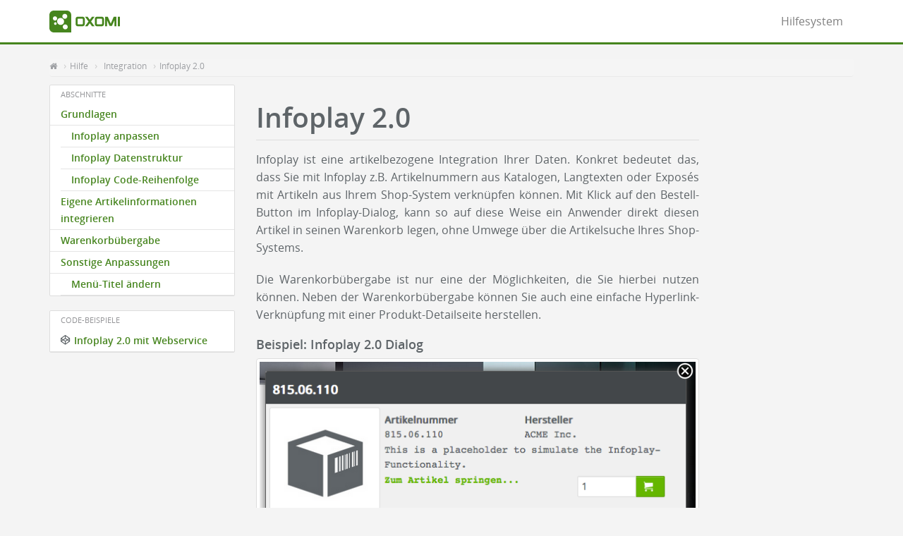

--- FILE ---
content_type: text/html; charset=UTF-8
request_url: http://oxomi.com/help/de/integration/infoplay-2
body_size: 27573
content:




<!DOCTYPE html>
<html lang="de">
<head>
    <meta http-equiv="X-UA-Compatible" content="IE=Edge"/>
            <meta name="viewport" content="width=device-width, initial-scale=1.0">
    <title>Infoplay 2.0 - Hilfe - OXOMI</title>

    <link rel="stylesheet" media="screen" href="/assets/wondergem/wondergem.css"/>
    <link rel="stylesheet" media="screen" href="/assets/wondergem/stylesheets/application.css"/>
    <link rel="stylesheet" media="screen" href="/assets/tycho/libs/token-autocomplete/token-autocomplete.css"/>
    <link rel="shortcut icon" type="image/vnd.microsoft.icon" href="/assets/images/favicon.ico"/>

            <script type="text/javascript">
    //Setup Electron / Desktop app...
    try {
        // Try to use variables from preloading script, but fall back for old versions
        electronRemote = (typeof(electronRemote) !== 'undefined' && electronRemote) ? electronRemote : require('electron').remote;
        electronIpc = (typeof(electronIpc) !== 'undefined' && electronIpc) ? electronIpc : require('electron').ipcRenderer;
    } catch (e) {
        electronRemote = null;
        electronIpc = null;
    }

    // Make jQuery work with electron / npm environments
    if (typeof module === 'object') {
        window._module = module;
        module = undefined;
    }
</script>    
    <script src="/assets/wondergem/wondergem.js" type="text/javascript"></script>
    <script src="/assets/tycho/libs/token-autocomplete/token-autocomplete.js" type="text/javascript"></script>

    
        <link rel="stylesheet" media="screen" href="/assets/fonts/icn-font.css">
    <!--[if lt IE 8]>
    <link rel="stylesheet" media="screen" href="/assets/fonts/icn-font-ie7.css">
    <![endif]-->

    <!-- HTML5 Shim and Respond.js IE8 support of HTML5 elements and media queries -->
    <!--[if lt IE 9]>
    <script src="/assets/html5shiv/html5shiv.js"></script>
    <script src="/assets/respond/respond.min.js"></script>
    <![endif]-->

    <meta name="theme-color" content="#46851e">

    <link rel="icon" href="/assets/images/favicon.svg">

    <script type="application/javascript">
        document.addEventListener("DOMContentLoaded", function () {
            const _statisticsMenuEntry = document.querySelector('#main-menu li a[href=\'/data-explorer\']');
            const _jobsMenuEntry = document.querySelector('#main-menu li a[href=\'/jobs\']');

            if (_statisticsMenuEntry) {
                _statisticsMenuEntry.appendChild(buildNewBadge());
            }
            if (_jobsMenuEntry) {
                _jobsMenuEntry.appendChild(buildNewBadge());
            }

            function buildNewBadge() {
                const _newBadge = document.createElement('span');
                _newBadge.classList.add('badge', 'label-info', 'pull-right');
                _newBadge.textContent = 'Neu';
                return _newBadge;
            }
        });
    </script>
    <script type="text/javascript">
        function talkToUs() {
            memoio.show();
        }

        window.document.addEventListener('memoio-ready', function () {
            memoio.createBadge({
                partner: 'channel:8GCHA4FTDGKKUJ1HUCA3PLM0QC',

                position: 'bottom-right',

                name: '',
                silentMessage: 'Die Anfrage wurde über OXOMI auf der Seite WebContext (Committed: false): DefaultHttpRequest(decodeResult: success, version: HTTP/1.1)
GET /help/de/integration/infoplay-2 HTTP/1.1
host: oxomi.com
pragma: no-cache
upgrade-insecure-requests: 1
user-agent: Mozilla/5.0 (Macintosh; Intel Mac OS X 10_15_7) AppleWebKit/537.36 (KHTML, like Gecko) Chrome/131.0.0.0 Safari/537.36; ClaudeBot/1.0; +claudebot@anthropic.com)
accept: text/html,application/xhtml+xml,application/xml;q=0.9,image/webp,image/apng,*/*;q=0.8,application/signed-exchange;v=b3;q=0.9
X-Forwarded-For: 18.217.160.87
Accept-Encoding: gzip
X-Varnish: 429086452getRequestedURL() erstellt.',

                font: '"Open Sans",Verdana,Tahoma,Arial,sans-serif',
                primaryColor: '#46851e',
                header: {
                    logo: 'https://oxomi.com/assets/images/oxomi_logo.svg'
                },
                intro: 'Haben Sie eine Frage oder wünschen Informationen zu einem bestimmten Thema?',
                footer: {
                    href: 'https://oxomi.com/legal'
                }
            });
        });

        function redirectToNewsletterSignup() {
        
                window.location.href = 'https://scireum.de/scireum/newsletter';
            
        }
    </script>
    <script src="https://memoio.com/assets/web/web.js" async defer></script>

    <style>
        div.memoio-widget.memoio-widget-position-bottom-right {
            right: 180px;
        }
    </style>
            <script src="/assets/javascript/blobreffield.js" type="text/javascript"></script>
        <script src="/assets/javascript/multiLanguageField.js" type="text/javascript"></script>
        <script src="/assets/javascript/client-pagination.js" type="text/javascript"></script>
        <script type="text/javascript">
    function createConfirmForDangerousLinks() {
        $("a.link-danger, a.button-danger-ask").on('click', function (event) {
            if ($(this).hasClass("guarded-link")) {
                try {
                    var modalElement = $("#danger-link-confirm");
                    var submitBtn = modalElement.find(":submit");
                    var that = $(this);

                    submitBtn.click(function () {
                        $("#" + that.data("deleteid")).submit();
                    });

                    modalElement.modal({
                        keyboard: true
                    }).on("hide", function () {
                        modalElement.find(":submit").unbind("click");
                    }).on("shown", function () {
                        modalElement.find(".btn-close").focus();
                    }).attr("tabindex", -1);
                } catch ($e) {
                    console.log($e);
                }

                return false;
            } else {
                try {
                    var clickedLink = event.currentTarget;
                    var modalElement = $("#danger-link-confirm");

                    var okayLink = $(clickedLink).attr('href');
                    var submitBtn = modalElement.find(":submit");

                    submitBtn.click(function () {
                        window.location.href = okayLink;
                    });

                    modalElement.modal({
                        keyboard: true
                    }).on("hide", function () {
                        modalElement.find(":submit").unbind("click");
                    }).on("shown", function () {
                        modalElement.find(".btn-close").focus();
                    }).attr("tabindex", -1);
                } catch ($e) {
                    console.log($e);
                }

                return false;
            }
        });
    }

    function instanciateColorPickers() {
        $('.pick-a-color').colorpicker();
    }

    $(document).ready(function () {
        createConfirmForDangerousLinks();
        instanciateColorPickers();

        $('.date-picker').datetimepicker({
            locale: "de",
            ignoreReadonly: true,
            keepInvalid: true,
            useCurrent: false,
            showTodayButton: true,
            icons: {
                time: 'fa fa-clock-o',
                date: 'fa fa-calendar',
                up: 'fa fa-chevron-up',
                down: 'fa fa-chevron-down',
                previous: 'fa fa-chevron-left',
                next: 'fa fa-chevron-right',
                today: 'fa fa-history',
                clear: 'fa fa-trash',
                close: 'fa fa-remove'
            }
        });

        $(window).resize(invokeResizeHandler);
        invokeResizeHandler();
    });

    if (typeof window.console === "undefined") {
        window.console = {
            log: function (msg) {
            }
        };
    }

    function invokeResizeHandler() {
        try {
            if (typeof handleResize === 'function') {
                // Invoke custom handler
                handleResize();
            } else {
                var newHeight = $(window).height() - $('.footer').outerHeight() - $('#mainContainer').position().top;
                $('#mainContainer').css('min-height', newHeight + 'px');
            }
        } catch (e) {
            console.log(e);
        }
    }

    function addInfo(message, action, actionLabel) {
        if (action) {
            $('<div class="alert alert-info">' + message + ' <a class="link link-info" href="' + action + '">' + actionLabel + '</a></div>').appendTo($('#messageBox'));
        } else {
            $('<div class="alert alert-info"></div>').html(message).appendTo($('#messageBox'));
        }
    }

    function addError(message) {
        $('<div class="alert alert-danger"></div>').html(message).appendTo($('#messageBox'));
    }

    function clearMessages() {
        $('#messageBox').html('');
    }

    function autoUpdate(reloadUrl) {
        var yscroll = getUrlParameters(window.location.href)['yscroll'];
        if (typeof yscroll !== 'undefined') {
            $(window).scrollTop(yscroll);
        }
        setTimeout(function () {
            var yscroll = $(window).scrollTop();
            if (yscroll > 0) {
                var params = getUrlParameters(decodeURIComponent(reloadUrl).replace(/\+/g, '%20'));
                params['yscroll'] = yscroll;
                reloadUrl = reloadUrl.split('?')[0] + '?' + $.param(params);
            }
            window.location.replace(reloadUrl);
        }, 10000);
    }

    function getUrlParameters(url) {
        var params = {}, param;
        var query = url.split('?')[1];
        if (query !== undefined) {
            query = query.split('&');
            for (var i = 0; i < query.length; i++) {
                param = query[i].split('=');
                params[param[0]] = param[1];
            }
        }
        return params;
    }

    function imageUpload(url, target, defaultPreview, defaultImage, allowedExtensions, singleFile) {
        var container = target;
        new qq.FileUploader({
            element: target,
            action: url,
            multiple: !singleFile,
            debug: false,
            onComplete: function (cmp_id, fileName, responseJSON) {
                clearMessages();
                if (responseJSON.error) {
                    addError(responseJSON.message);
                } else if (responseJSON.message) {
                    addInfo(responseJSON.message);
                }
                if (responseJSON.previewUrl) {
                    $('.img', container).attr('src', responseJSON.previewUrl);
                    $('.lnk', container).attr('href', responseJSON.imageUrl);
                }
                if (responseJSON.redirect) {
                    setTimeout(function () {
                        window.location = responseJSON.redirect;
                    }, 1250);
                }
            },
            showMessage: function (message) {
                // We generally send a flag "error" which is true or false as
                // part of the response. Sadly, fileUploader.js checks for this
                // flag (expecting a string) and invokes showMessage is present.
                // Therefore we have to filter this here :-/
                if (message !== true) {
                    clearMessages();
                    addError(message);
                }
            },
            messages: {
                typeError: 'Ungültiger Dateityp',
                sizeError: 'Datei zu groß',
                minSizeError: 'Datei zu klein',
                emptyError: 'Datei ist leer'
            },
            allowedExtensions: allowedExtensions,
            template: '<div class="qq-uploader">' +
                '<div class="qq-upload-drop-area qq-image-area"><div><span style="display: inline-block"><a href="' + defaultImage + '" class="thumbnail lnk"><img class="img" src="' + defaultPreview + '" /></a></span></div><span>Ziehen Sie Dateien hierher, um diese hochzuladen…</span></div>' +
                '<div class="qq-upload-button btn btn-primary" style="display: block">Datei auswählen…</div>' +
                '<ul class="qq-upload-list"></ul>' +
                '</div>',
            fileTemplate: '<li>' +
                '<span class="qq-upload-file"></span>' +
                '<span class="qq-upload-spinner"></span>' +
                '<span class="qq-upload-size"></span>' +
                '<a class="qq-upload-cancel" href="#">Abbrechen</a>' +
                '<span class="qq-upload-failed-text">Upload fehlgeschlagen</span>' +
                '</li>'
        });
        var maxWidth = $(container).width();
        $('.img', container).css('max-width', maxWidth - 30 + 'px');
    }

    function fileUpload(url, target, params, allowedExtensions, maxParallelConnections, customCallback) {
        var container = target;

        new qq.FileUploader({
            element: target,
            action: url,
            params: params,
            debug: false,
            maxConnections: maxParallelConnections || 3,
            onComplete: function (cmp_id, fileName, responseJSON) {
                if (customCallback !== undefined && customCallback !== null) {
                    customCallback(responseJSON);
                    return;
                }

                clearMessages();
                if (responseJSON.error) {
                    addError(responseJSON.message);
                } else if (responseJSON.message) {
                    if (responseJSON.action) {
                        addInfo(responseJSON.message, responseJSON.action, responseJSON.actionLabel);
                    } else {
                        addInfo(responseJSON.message);
                    }
                }
                if (responseJSON.refresh) {
                    setTimeout(function () {
                        var editForm = $('#editForm');
                        if (editForm.length) {
                            $('#uploadedFile').val(responseJSON.fileId);
                            editForm.submit();
                        } else {
                            window.location.reload();
                        }
                    }, 1250);
                }
            },
            showMessage: function (message) {
                // We generally send a flag "error" which is true or false as
                // part of the response. Sadly, fileUploader.js checks for this
                // flag (expecting a string) and invokes showMessage is present.
                // Therefore we have to filter this here :-/
                if (message !== true) {
                    clearMessages();
                    addError(message);
                }
            },
            messages: {
                typeError: 'Ungültiger Dateityp',
                sizeError: 'Datei zu groß',
                minSizeError: 'Datei zu klein',
                emptyError: 'Datei ist leer'
            },
            allowedExtensions: allowedExtensions,
            template: '<div class="qq-uploader">' +
                '<div class="qq-upload-drop-area"><span>Ziehen Sie Dateien hierher, um diese hochzuladen…</span></div>' +
                '<div class="qq-upload-button btn btn-primary" style="display: block">Datei auswählen…</div>' +
                '<ul class="qq-upload-list"></ul>' +
                '</div>',
            fileTemplate: '<li>' +
                '<span class="qq-upload-file"></span>' +
                '<span class="qq-upload-spinner"></span>' +
                '<span class="qq-upload-size"></span>' +
                '<a class="qq-upload-cancel" href="#">Abbrechen</a>' +
                '<span class="qq-upload-failed-text">Upload fehlgeschlagen</span>' +
                '</li>'
        });
    }

    function updateField(url, field, value) {
        var data = {};
        data[field] = value;
        $.post(url,
            data,
            function (json) {
                clearMessages();
                addInfo('Die Änderungen wurden gespeichert');

            }, 'json')
            .fail(function (call) {
                clearMessages();
                addError(call.responseJSON.message);
            });
    }

    $(function () {
        $('.submit-link').click(function () {
            if (!$(this).hasClass("single-click-pending")) {
                $('#editForm').submit();
            }
        });
        $('.single-click-link').click(function (e) {
            var a = $(this);
            if (a.hasClass("single-click-pending")) {
                e.preventDefault();
                return false;
            }
            a.addClass("single-click-pending");
        });
    });

    var CHART_COLORS = ["#5cbae6", "#fac364", "#b6d957", "#8cd3ff", "#d998cb", "#f2d249", "#93b9c6", "#ccc5a8", "#52bacc", "#dbdb46", "#98aafb"];
    var LINE_CHART_DEFAULT_OPTIONS = {
        responsive: true,
        maintainAspectRatio: false,
        bezierCurve: true,
        legend: {display: false},
        scales: {
            yAxes: [{
                ticks: {
                    beginAtZero: true,
                }
            }],
            xAxes: [{
                ticks: {
                    autoSkip: false
                }
            }]
        }
    };

    function lineChart(selector, labels, datasets) {
        var lineData = [];
        var hasRightYAxis = false;
        for (var i = 0; i < datasets.length; i++) {
            var color = CHART_COLORS[i % CHART_COLORS.length];
            lineData.push({
                backgroundColor: "rgba(180,180,180,0.2)",
                borderColor: color,
                pointColor: color,
                pointStrokeColor: "#fff",
                pointHighlightFill: "#fff",
                pointHighlightStroke: color,
                label: datasets[i].label,
                data: datasets[i].data,
                yAxisID: datasets[i].axis,
            });

            if (datasets[i].axis === 'right') {
                hasRightYAxis = true;
            }
        }

        var customConfig = {
            legend: {display: datasets.length > 1}
        };

        if (hasRightYAxis) {
            customConfig.scales = {
                yAxes: [
                    {
                        type: 'linear',
                        position: 'left',
                        ticks: {
                            beginAtZero: true,
                        }
                    }, {
                        id: 'right',
                        type: 'linear',
                        position: 'right',
                        ticks: {
                            beginAtZero: true,
                        }
                    }
                ]
            };
        }

        new Chart($(selector).get(0).getContext("2d"),
            {
                type: 'line',
                data: {
                    labels: labels,
                    datasets: lineData
                },
                options: $.extend(LINE_CHART_DEFAULT_OPTIONS, customConfig)
            });
    }

    function barChart(selector, labels, datasets) {
        var barData = [];
        var hasRightYAxis = false;

        for (var i = 0; i < datasets.length; i++) {
            var color = CHART_COLORS[i % CHART_COLORS.length];
            barData.push({
                backgroundColor: color,
                borderColor: color,
                pointColor: color,
                pointStrokeColor: "#fff",
                pointHighlightFill: "#fff",
                pointHighlightStroke: color,
                label: datasets[i].label,
                data: datasets[i].data,
                yAxisID: datasets[i].axis
            });

            if (datasets[i].axis === 'right') {
                hasRightYAxis = true;
            }
        }

        var customConfig = {
            legend: {display: datasets.length > 1}
        };

        if (hasRightYAxis) {
            customConfig.scales = {
                yAxes: [
                    {
                        type: 'linear',
                        position: 'left',
                        ticks: {
                            beginAtZero: true,
                        }
                    }, {
                        id: 'right',
                        type: 'linear',
                        position: 'right',
                        gridLines: {
                            borderDash: [2, 1],
                            color: 'rgba(0,0,0,0.3)'
                        },
                        ticks: {
                            beginAtZero: true,
                        }
                    }
                ]
            };
        }

        new Chart($(selector).get(0).getContext("2d"),
            {
                type: 'bar',
                data: {
                    labels: labels,
                    datasets: barData
                },
                options: $.extend(LINE_CHART_DEFAULT_OPTIONS, customConfig)
            });
    }

    function polarAreaChart(selector, labels, data, dataUnit) {
        var options = {
            startAngle: -0.55 * Math.PI
        };

        if (dataUnit) {
            options.scale = {
                ticks: {
                    userCallback: function (value) {
                        return Math.round(value * 10) / 10 + ' ' + dataUnit;
                    }
                }
            }
        }

        new Chart($(selector).get(0).getContext("2d"), {
            data: {
                datasets: [{
                    data: data,
                    backgroundColor: CHART_COLORS
                }],
                labels: labels
            },
            type: 'polarArea',
            options: options
        });
    }

    function dougnutChart(selector, labels, data) {
        new Chart($(selector).get(0).getContext("2d"), {
            data: {
                datasets: [{
                    data: data,
                    backgroundColor: CHART_COLORS
                }],
                labels: labels
            },
            type: 'doughnut',
            options: {
                startAngle: -0.55 * Math.PI
            }
        });
    }

    $(document).ready(function () {
        $('.sparkline').each(function () {
            var $this = $(this);
            var element = $this.get(0);
            sparkline(element);
        });
    });
</script>
    <script type="text/javascript">
    /**
     * polyfill for the date.now method
     * see: https://developer.mozilla.org/de/docs/Web/JavaScript/Reference/Global_Objects/Date/now
     */
    if (!Date.now) {
        Date.now = function now() {
            return new Date().getTime();
        };
    }

    /**
     * polyfill for the array.includes method
     * see https://developer.mozilla.org/de/docs/Web/JavaScript/Reference/Global_Objects/Array/includes
     */
    if (!Array.prototype.includes) {
        Array.prototype.includes = function (searchElement /*, fromIndex*/) {
            'use strict';
            if (this == null) {
                throw new TypeError('Array.prototype.includes called on null or undefined');
            }

            var O = Object(this);
            var len = parseInt(O.length, 10) || 0;
            if (len === 0) {
                return false;
            }
            var n = parseInt(arguments[1], 10) || 0;
            var k;
            if (n >= 0) {
                k = n;
            } else {
                k = len + n;
                if (k < 0) {
                    k = 0;
                }
            }
            var currentElement;
            while (k < len) {
                currentElement = O[k];
                if (searchElement === currentElement ||
                    (searchElement !== searchElement && currentElement !== currentElement)) { // NaN !== NaN
                    return true;
                }
                k++;
            }
            return false;
        };
    }
    /**
     * Polyfill for the String.startsWith function
     * see https://developer.mozilla.org/de/docs/Web/JavaScript/Reference/Global_Objects/String/startsWith#Polyfill
     */
    if (!String.prototype.startsWith) {
        String.prototype.startsWith = function (searchString, position) {
            position = position || 0;
            return this.indexOf(searchString, position) === position;
        };
    }

    /**
     * Polyfill for the String.endsWith function
     * see https://developer.mozilla.org/de/docs/Web/JavaScript/Reference/Global_Objects/String/endsWith
     */
    if (!String.prototype.endsWith) {
        String.prototype.endsWith = function (searchString, position) {
            var subjectString = this.toString();
            if (typeof position !== 'number' || !isFinite(position) || Math.floor(position) !== position || position > subjectString.length) {
                position = subjectString.length;
            }
            position -= searchString.length;
            var lastIndex = subjectString.indexOf(searchString, position);
            return lastIndex !== -1 && lastIndex === position;
        };
    }

    /**
     * Polyfill for the NodeList.forEach function
     * see https://developer.mozilla.org/en-US/docs/Web/API/NodeList/forEach
     */
    if (window.NodeList && !NodeList.prototype.forEach) {
        NodeList.prototype.forEach = Array.prototype.forEach;
    }
</script>    <script type="text/javascript">
    window.sirius = window.sirius || {};

    function asFunction(possibleFunction) {
        return typeof possibleFunction === "function" ? possibleFunction : Function();
    }

    /**
     * Bundles some functions and constants for jquery press key events.
     */
    sirius.keys = (function () {
        // fix physical keyboard bug on iPad that returns keyCode 0 on keyup
        var ipadFixMap = {
            "Backspace": 8,
            "Tab": 9,
            "Enter": 13,
            "Control": 17,
            "Escape": 27,
            " ": 32,
            "ArrowUp": 38,
            "ArrowDown": 40,
            ",": 188
        };

        /**
         * Holds information about all pressed keys.
         *
         * If a key is pressed pressedKeys[keyCode] is set to true, else false.
         * If the key was never pressed at all pressedKeys[keyCode] is undefined
         */
        var pressedKeys = {};


        var events = {
            keyDown: [],
            keyUp: []
        };


        return {
            KEY_BACKSPACE: 8,
            KEY_TAB: 9,
            KEY_ENTER: 13,
            KEY_SHIFT: 16,
            KEY_ESC: 27,
            KEY_ARROW_UP: 38,
            KEY_ARROW_DOWN: 40,
            KEY_SPACE: 32,

            KEY_SEMICOLON: 186,
            KEY_COMMA: 188,

            eventNames: function () {
                return Object.keys(events);
            },

            /**
             * Adds event handlers.
             *
             * @param name of the event
             * @param callback the function to be executed if the event is triggered
             */
            on: function (name, callback) {
                if (this.eventNames().includes(name)) {
                    events[name].push(asFunction(callback));
                } else {
                    throw "Callback " + name + " is no valid event.";
                }
            },

            /**
             * Unbinds one or all event handlers.
             *
             * @param name of the event
             * @param callback the function to unbind, if left empty all handlers are removed
             */
            off: function (name, callback) {
                if (!this.eventNames().includes(name)) {
                    throw "Callback " + name + " is no valid event.";
                }

                if (callback === undefined) {
                    events[name] = [];
                    return;
                }

                var remainingHandlers = events[name].filter(function (value) {
                    return value !== asFunction(callback);
                });

                events[name] = remainingHandlers;
            },

            enableKeyUpIpadSupport: function (event) {
                if (event.keyCode === 0 && event.key) {
                    event.keyCode = event.which = ipadFixMap[event.key];
                }
            },

            enableInternetExplorer: function (e) {
                return e || event;
            },

            /**
             * Helper method which will call all browser & event specific helper functions.
             */
            browserFixes: function (e) {
                e = this.enableInternetExplorer(e);
                this.enableKeyUpIpadSupport(e);

                return e;
            },

            /**
             * Register event listeners to detect multiple pressed keys
             *
             * every pressed key is saved within the map object
             * to detected if a key is pressed simple check for map[$keyCode]
             *
             * @param $element which should listen to the key down / key up events
             * @return object of pressed key
             */
            registerMultipleKeyListener: function ($element) {
                $element.on("keydown.sirius-keys", function (e) {
                    e = sirius.keys.browserFixes(e);

                    pressedKeys[e.keyCode] = true;

                    events.keyDown.forEach(function (handler) {
                        handler(e);
                    });
                });

                $element.on("keyup.sirius-keys", function (e) {
                    e = sirius.keys.browserFixes(e);

                    pressedKeys[e.keyCode] = false;

                    events.keyUp.forEach(function (handler) {
                        handler(e);
                    });
                });

            },

            /**
             * Checks if one or multiple keyCodes are pressed.
             *
             * This method can be used to check for custom defined short cuts (e.g. shift and enter).
             *
             * @param keyCodes can be a string representation of the keyCode or an array of strings
             * @return {boolean} true if all requested keyCodes are pressed, false otherwise
             */
            isPressed: function (keyCodes) {
                if (typeof keyCodes !== "object") {
                    return pressedKeys[keyCodes] || false;
                }

                var allKeysPressed = true;
                $.each(keyCodes, function (index, keyCode) {
                    if (pressedKeys[keyCode] !== true) {
                        allKeysPressed = false;
                        return false;
                    }
                });

                return allKeysPressed;
            }
        }
    }());
</script>    <script type="text/javascript">
    window.sirius = window.sirius || {};

    function asFunction(possibleFunction) {
        return typeof possibleFunction === "function" ? possibleFunction : Function();
    }

    sirius.createAutocomplete = function () {

        /**
         * Small object which defines some properties (width & position) of the completion div.
         *
         * The anchor can be the same as the input field but it is not necessary.
         * @type {{name: string, element: undefined, init: init}}
         */
        var anchor = {
            selector: "#autocomplete-anchor",
            element: undefined,

            init: function (selector) {
                if (selector !== undefined) {
                    this.selector = selector;
                }

                this.element = $(this.selector);

                if (!this.element.length) {
                    throw "Anchor does not exist"
                }
            }
        };

        /**
         * Represents the input field of the autocomplete.
         *
         * Events on the input field like onChange are defined here.
         *
         * @type {{name: string, element: undefined, spinnerElement: undefined, spinnerTemplate: string, showSpinner: showSpinner, hideSpinner: hideSpinner, onChange: onChange, onNonInputKeys: onNonInputKeys, init: init}}
         */
        var input = {
            name: "autocomplete-input",
            element: undefined,
            spinnerElement: undefined,
            spinnerTemplate: '<a href="#" class="autocomplete-spinner input-width-js hide" tabindex="-1"><i class="fa fa-spinner fa-spin"></i></a>',
            preventCreateToken: false,

            /**
             * Shows a small spinner in the input field whenever the service loads data.
             */
            showSpinner: function () {
                if (input.spinnerElement) {
                    input.spinnerElement.removeClass("hide");

                    events.onSpinnerShow.forEach(function (handler) {
                        handler();
                    });
                }
            },

            /**
             * Hides the spinner.
             */
            hideSpinner: function () {
                if (input.spinnerElement) {
                    input.spinnerElement.addClass("hide");

                    events.onSpinnerHide.forEach(function (handler) {
                        handler();
                    });
                }
            },

            /**
             * This method gets called each time the user input is changed.
             */
            onChange: function () {
                var value = this.element.val();

                events.beforeLoad.forEach(function (handler) {
                    handler(value);
                });

                if (service.configured) {
                    service.load(value);
                }

                if (localSource.configured) {
                    localSource.load(value);
                }
            },

            /**
             * Will handle key up events that should not be handled as input change but as something else.
             *
             * @return boolean true if the event was handled, else false
             */
            onNonInputKeys: function (event) {
                if (event.keyCode === sirius.keys.KEY_ENTER || event.keyCode === sirius.keys.KEY_TAB) {
                    completions.select(completions.selectedRow);
                    return true;
                }

                if (event.keyCode === sirius.keys.KEY_ARROW_DOWN) {
                    if (!completions.isVisible()) {
                        // completions are not loaded yet, just wait untill the service.load() function calls
                        // completions.show()
                        return false;
                    }

                    if (completions.selectedRow === undefined) {
                        completions.hoverRow(completions.element.find(".autocomplete-row-js").first())
                    } else {
                        var nextRow = completions.selectedRow.nextAll(".autocomplete-row-js").first();

                        if (nextRow.length) {
                            completions.unHoverRow(completions.selectedRow);
                            completions.hoverRow(nextRow);
                        }
                    }
                    return true;
                }

                if (event.keyCode === sirius.keys.KEY_ARROW_UP) {
                    if (completions.selectedRow !== undefined) {
                        var prevRow = completions.selectedRow.prevAll(".autocomplete-row-js").first();

                        completions.unHoverRow(completions.selectedRow);

                        if (prevRow.length) {
                            completions.hoverRow(prevRow);
                        }
                    } else {
                        completions.hideImmediate();
                    }

                    return true;
                }

                if (event.keyCode === sirius.keys.KEY_ESC) {
                    completions.hideImmediate();
                    return true;
                }


                completions.selectedRow = undefined;
                return false;
            },


            /**
             * Initializes the input field.
             *
             */
            init: function (config) {
                this.element = $("#" + this.name);

                if (config && !config.noSpinner) {
                    input.spinnerElement = $(input.spinnerTemplate);
                    input.spinnerElement.insertAfter(input.element);
                }

                this.element.keyup(function (event) {
                    sirius.keys.enableKeyUpIpadSupport(event);

                    if (input.onNonInputKeys(event) === false) {
                        input.onChange();
                    }
                });

                this.element.keydown(function (event) {
                    if (!completions.isVisible()) {
                        return;
                    }

                    // disables the default key_arrow_down event (moves cursor after the last char of the input)
                    // and key_arrow_up event (moves cursor before the first char of the input)
                    if (event.keyCode === sirius.keys.KEY_ARROW_UP || event.keyCode === sirius.keys.KEY_ARROW_DOWN) {
                        event.preventDefault();
                    }
                });

                this.element.focusout(function (event) {
                    var $relatedTarget = $(event.relatedTarget);
                    if ($relatedTarget.hasClass('autocomplete-wrapper') || $relatedTarget.hasClass('autocomplete-row-js')) {
                        if (this.value.length) {
                            input.preventCreateToken = true;
                        }

                        // focus has to be called in setTimeout because of 19+ years old firefox bug..
                        // else the input field will not be re-focused in firefox
                        // https://bugzilla.mozilla.org/show_bug.cgi?id=53579
                        var that = this;
                        setTimeout(function () {
                            that.focus();
                        });

                        return false;
                    }
                    completions.hide();
                });

                this.element.focusin(function () {
                    if (localSource.configured) {
                        localSource.load($(this).val());
                    }
                    if (service.configured && service.minSize === 0) {
                        service.load($(this).val());
                    }
                });

                this.element.click(function () {
                    if (completions.isVisible()) {
                        return;
                    }
                    if (localSource.configured) {
                        localSource.load($(this).val());
                    }
                    if (service.configured) {
                        service.load($(this).val());
                    }
                });
            }
        };

        /**
         * Represents autocomplete suggestions html element.
         *
         * Handles the events & actions on the different rows in the element.
         */
        var completions = {
            element: undefined,
            selectedRow: undefined,
            rows: [],
            rowTemplates: undefined,
            HIDDEN: 0,
            VISIBLE: 1,
            SOON_TO_BE_HIDDEN: 2,
            state: undefined,

            config: undefined,

            /**
             * Initializes the completions element.
             *
             * Keys of the config object are:
             * - id: the id of the autocomplete wrapper div
             * - width: the width for the element if it should differ from the anchor
             * - height: the max-height of the element
             */
            init: function (config) {
                this.config = config;
                var wrapper = "<div tabindex='0' class='well autocomplete-wrapper autocomplete-wrapper-js' {{#id}}id='{{id}}'{{/id}}></div>";

                this.state = completions.HIDDEN;

                this.element = $(Mustache.render(wrapper, config));


                this.element.on("mouseup.sirius-autocomplete", ".autocomplete-row-js", function () {
                    completions.select($(this));
                });

                anchor.element.after(this.element);
            },

            rePosition: function () {
                if (this.config.width) {
                    this.element.width(this.config.width);
                } else {
                    this.element.width(anchor.element.outerWidth());
                }

                if (this.config.height) {
                    this.element.css('max-height', this.config.height);
                    this.element.css('overflow', 'auto');
                }

                var offset = this.element.offset();
                var top = anchor.element.offset().top + anchor.element.outerHeight();
                var left = anchor.element.offset().left;

                if (offset.top !== top || offset.left !== left) {
                    offset.top = top;
                    offset.left = left;

                    this.element.offset(offset);
                }
            },

            /**
             * Adds the hoverRow && unHoverRow events to the given autocompletion row.
             *
             * @param $row the row element or a child element or a autocompletion row.
             */
            addHoverRowEvent: function ($row) {
                $row.find(".autocomplete-row-js").hover(function () {
                    completions.hoverRow($row);
                }, function () {
                    completions.unHoverRow($row);
                });

                if ($row.hasClass("autocomplete-row-js")) {
                    $row.hover(function () {
                        completions.hoverRow($row);
                    }, function () {
                        completions.unHoverRow($row);
                    });
                }
            },

            hoverRow: function ($row) {
                completions.selectedRow = $row;
                $row.addClass("autocomplete-selected-element");
                completions.scrollRowIntoView($row.get(0));

                events.onHoverRow.forEach(function (handler) {
                    handler($row);
                });
            },

            /**
             * If the given row is outside the view, scroll it into view.
             *
             * Only used if the completions.height config is set, or else the element will just be as high as it
             * needs to be to display all completions without scrolling.
             *
             * @param row the row to be scrolled into the view
             */
            scrollRowIntoView: function (row) {
                var container = row.parentNode;

                if (container.scrollTop > row.offsetTop) {
                    // row is above the position the container scrolled to
                    // -> we should scroll up so the row is on the top of the viewable space
                    container.scrollTop = row.offsetTop;
                    return;
                }

                var containerBottom = container.scrollTop + container.offsetHeight;
                var rowBottom = row.offsetTop + row.offsetHeight;
                if (containerBottom < rowBottom) {
                    // row is below the bottom position the container scrolled to
                    // -> we should scroll down so the row is on the bottom of the viewable space
                    container.scrollTop = rowBottom - container.offsetHeight;
                }
            },

            unHoverRow: function ($row) {
                if ($row) {
                    $row.removeClass("autocomplete-selected-element");
                }
                completions.selectedRow = undefined;

                events.onUnhoverRow.forEach(function (handler) {
                    handler($row);
                });
            },

            setTemplates: function (templates) {
                if (typeof templates !== "object") {
                    throw "templates is no object";
                }

                this.rowTemplates = templates;
            },

            show: function () {
                if (this.rows.length > 0 && document.activeElement === input.element.get(0)) {
                    this.update();
                    completions.element.show();
                    this.state = completions.VISIBLE;
                    completions.rePosition();

                    events.onShow.forEach(function (handler) {
                        handler();
                    });
                }
            },

            hide: function () {
                if (completions.state === completions.HIDDEN) {
                    return;
                }

                completions.state = completions.SOON_TO_BE_HIDDEN;

                window.setTimeout(function () {
                    /*
                     * This hack is necessary to allow the click event to be handled before the element is hidden.
                     *
                     * Order of events:
                     * 1. mouseDown
                     * 2. focusOut ( will hide the autocompletion)
                     * 3. click
                     *
                     * The focus check is necessary because the input field could already be focused (again).
                     * In that case the autocomplete should not be hidden.
                     */
                    if (completions.state === completions.VISIBLE || input.element.is(":focus")) {
                        return;
                    }

                    completions.hideImmediate();
                }, 500);
            },

            hideImmediate: function () {
                if (completions.state === completions.HIDDEN) {
                    return;
                }
                completions.state = completions.HIDDEN;
                if (completions.selectedRow) {
                    events.onBeforeHide.forEach(function (handler) {
                        handler(completions.selectedRow);
                    });
                }
                completions.unHoverRow(completions.selectedRow);

                completions.element.hide();
                input.hideSpinner();

                events.onHide.forEach(function (handler) {
                    handler();
                });
            },

            isVisible: function () {
                return completions.state === completions.VISIBLE;
            },

            /**
             * Retrieves the template for the given type.
             *
             * @param type string which represents the type name
             * @returns string representing the template of the given row type
             */
            templateForType: function (type) {
                if (type && Object.keys(this.rowTemplates).includes(type)) {
                    return this.rowTemplates[type];
                }

                return this.rowTemplates.basic;
            },

            /**
             * Updates the rows in the autocomplete wrapper
             */
            update: function () {
                this.element.empty();

                if (this.rows.length < 1) {
                    completions.hideImmediate();
                    return;
                }

                $.each(this.rows, function (index, row) {
                    var template = completions.templateForType(row.type);

                    events.beforeRenderRow.forEach(function (handler) {
                        handler(row);
                    });

                    var $row = $(Mustache.render(template, row));
                    completions.addHoverRowEvent($row);
                    completions.element.append($row);

                    events.afterRenderRow.forEach(function (handler) {
                        handler($row);
                    });
                });

                events.afterRender.forEach(function (handler) {
                    handler();
                });
            },

            /**
             * Called if a row of the autocomplete is selected.
             *
             * Retrieves the actual row element associated with the selected $element
             * and calls events.onSelect(selectedRow).
             *
             * Will call events.onSelect() if no valid current row was selected.
             *
             * @param $element the element that was selected
             */
            select: function ($element) {
                var result = false;

                if (events.onSelect !== undefined) {
                    if ($element) {
                        var selectedElement = $element.closest(".autocomplete-row-js");
                        if (selectedElement.length) {
                            result = events.onSelect(selectedElement);
                        } else {
                            result = events.onSelect();
                        }
                    } else {
                        result = events.onSelect();
                    }
                }

                if (!result) {
                    completions.hideImmediate();
                }
            }
        };

        var events = {
            onReady: [],
            onShow: [],
            onHide: [],
            onBeforeHide: [],

            /**
             * Handle the selection of a row element.
             * <p>
             * Allows only one handler.
             *
             * @param the selected element, optional
             * @return <tt>true</tt> if the result overlay should stay visible, optional
             */
            onSelect: undefined,
            onSpinnerShow: [],
            onSpinnerHide: [],
            beforeLoad: [],

            /**
             * Called when the user hovers over a row of the sugestions or jumps to a row with the arrow keys.
             *
             * Called with the jQuery object of the hovered row.
             */
            onHoverRow: [],

            /**
             * Called when the user stops hovering over a certain row or jumps to another row with the arrow keys.
             *
             * Called with the jQuery object of the now unhovered row.
             */
            onUnhoverRow: [],

            /**
             * Handles the loaded autocompletion data, after a successful request.
             * <p>
             * Allows only one handler.
             *
             * @param value the autocomplete string value
             * @param the response of the autocomplete service
             * @return an array of row objects.
             */
            afterLoad: undefined,

            /**
             * Called when the request to the service returned an error.
             */
            onServiceError: undefined,

            /**
             * Is called before a row of the autocomplete is rendered.
             *
             * Called with the 'row'-object, which can be changed inside the handler.
             */
            beforeRenderRow: [],
            afterRenderRow: [],
            afterRender: []
        };

        /**
         * An object to get the autocomplete data from a service.
         */
        var service = {
            uri: undefined,
            minSize: 1,
            delay: 400,
            configured: false,

            responseCache: {},
            lastLoadTriggered: undefined,
            loading: false,

            /**
             * Provides the request object to be sent to the autocomplete service.
             *
             * Method can be overwritten with config.service.getRequest.
             *
             * @param inputValue the actual string in the search input field
             * @returns {{query: *}} request object to be sent to the autocomplete service
             */
            getRequest: function (inputValue) {
                return {query: inputValue};
            },

            isLoading: function () {
                return service.loading;
            },

            load: function (value) {
                service.lastLoadTriggered = Date.now();
                service.loading = true;
                input.showSpinner();

                setTimeout(function () {
                    if (service.lastLoadTriggered + service.delay <= Date.now()) {
                        service.loadImmediate(value);
                    }
                }, service.delay)
            },

            loadImmediate: function (value) {
                var request = this.getRequest(value);
                if (request.query === undefined || request.query.length < this.minSize) {
                    completions.hide();
                    input.hideSpinner();
                    return;
                }

                // load only if query is not already cached
                if (this.responseCache[request.query] === undefined) {
                    $.getJSON(service.uri, request, function (response) {
                        if (response.error) {
                            throw response.message;
                        } else {
                            // successful response
                            service.responseCache[request.query] = events.afterLoad(value, response);
                            service.afterLoad(request);
                        }
                    }).error(function () {
                        if (events.onServiceError) {
                            service.responseCache[request.query] = events.onServiceError(request);
                            service.afterLoad(request);
                        }
                    });
                } else {
                    service.afterLoad(request);
                }
            },

            afterLoad: function (request) {
                completions.rows = service.responseCache[request.query]
                service.loading = false;

                input.hideSpinner();

                if (completions.rows.length > 0) {
                    completions.show();
                } else {
                    completions.hide();
                }
            },

            /**
             * Keys of the config object are:
             * - serviceUri: the uri of the autocompletion service
             * - minSize: the minimal length of the input field value before a service request is created
             * - getRequest: function to build the request object
             * - cache: object to be used for caching
             * - delay: the delay time for a service call
             */
            init: function (config) {
                if (config.serviceUri === undefined) {
                    throw "ServiceUri required";
                }
                if (events.afterLoad === undefined) {
                    throw "The event afterLoad must be set.";
                }

                this.configured = true;

                this.uri = config.serviceUri;

                if (config.minSize !== undefined) {
                    this.minSize = config.minSize;
                }

                if (typeof config.getRequest === "function") {
                    this.getRequest = config.getRequest;
                }

                if (typeof config.cache === "object") {
                    this.responseCache = config.cache;
                }

                if (typeof config.delayTime !== 'undefined') {
                    this.delay = config.delayTime;
                }
            }
        };

        /**
         * An object to get the autocomplete data from a local javascript function.
         */
        var localSource = {
            configured: false,
            callback: undefined,

            init: function (config) {
                this.configured = true;
                this.callback = config.callback
            },

            load: function (value) {
                completions.rows = this.callback(value);

                if (completions.rows.length > 0) {
                    completions.show();
                } else {
                    completions.hide();
                }
            }
        };

        return {
            eventNames: function () {
                return Object.keys(events);
            },

            /**
             * Adds event handlers.
             *
             * @param name of the event
             * @param callback the function to be executed if the event is triggered
             */
            on: function (name, callback) {
                if (!this.eventNames().includes(name)) {
                    throw "Callback " + name + " is no valid event.";
                }

                if (Array.isArray(events[name])) {
                    events[name].push(asFunction(callback));
                } else {
                    events[name] = asFunction(callback);
                }
            },

            /**
             * Unbinds one or all event handlers.
             *
             * @param name of the event
             * @param callback the function to unbind, if left empty all handlers are removed
             */
            off: function (name, callback) {
                if (!this.eventNames().includes(name)) {
                    throw "Callback " + name + " is no valid event.";
                }

                if (Array.isArray(events[name])) {
                    if (callback === undefined) {
                        events[name] = [];
                        return;
                    }

                    var remainingHandlers = events[name].filter(function (value) {
                        return value !== asFunction(callback);
                    });

                    events[name] = remainingHandlers;
                } else if (callback === undefined || events[name] === asFunction(callback)) {
                    events[name] = undefined;
                }
            },

            config: undefined,
            init: function (config) {
                if (config) {
                    this.config = config;
                }
            },

            /**
             * Method to initialize and start the autocompleter.
             *
             * Keys of the config object are:
             * - service: the config object of the service
             * - inputField: the input field id to autocomplete
             * - anchor: the id of the anchor div
             * - completions: the config object of the completions
             * - templates: the row templates
             */
            start: function (config) {
                this.init(config);

                if (this.config.service) {
                    service.init(this.config.service);
                }

                if (this.config.localSource) {
                    localSource.init(this.config.localSource)
                }

                if (!this.config.localSource && !this.config.service) {
                    throw "Either 'service' or 'localSource' must be configured.";
                }

                input.name = this.config.inputField;

                input.init(this.config.input);
                anchor.init(this.config.anchor);
                completions.init(this.config.completions || {});

                completions.setTemplates(this.config.templates);

                events.onReady.forEach(function (handler) {
                    handler();
                });
            },

            /**
             * Allows to manually set the input of the autocomplete input field.
             *
             * @param value of the input field
             * @param silent if true the onChange will not be called
             */
            setInput: function (value, silent) {
                input.element.val(value);

                if (!silent) {
                    input.onChange();
                }
            },

            getInput: function () {
                return input.element;
            },

            focus: function () {
                input.element.focus();
            },

            isVisible: function () {
                return completions.isVisible();
            },

            rePosition: function () {
                return completions.rePosition();
            },

            /**
             * Getter for the currently selected row.
             *
             * A selected row is a row of the suggested completions. It is selected by the arrow keys on the keyboard
             * or by hovering over the row with the mouse pointer.
             *
             * If no completions are shown no row can be selected and the return value is undefined.
             * @returns jquery object representing the selected row or undefined if non is selected
             */
            getCurrentSelection: function () {
                return this.isVisible() ? completions.selectedRow : undefined;
            },

            getSelectedRow: function () {
                return completions.selectedRow;
            },

            /**
             * Hides the suggested completions.
             */
            hide: function () {
                completions.hideImmediate();
            },

            getCompletionRows: function () {
                return completions.rows || [];
            },

            isPreventCreateToken: function () {
                return input.preventCreateToken;
            },

            setPreventCreateToken: function (preventCreateToken) {
                input.preventCreateToken = preventCreateToken;
            }
        };
    };

    sirius.autocomplete = sirius.createAutocomplete();
</script>    <script>
    window.sirius = window.sirius || {};

    function asFunction(possibleFunction) {
        return typeof possibleFunction === "function" ? possibleFunction : Function();
    }

    /**
     * Provides a simple api to use the tokenfield lib.
     *
     * Will handle the two different input fields (the actual one and the one the lib generates).
     *
     * @type {{eventNames, on, start, getInput, appendTokens, getInputFieldId, hasTokens, updateTokenRemovalVisibility, hideTokenRemoval, clearTokens}}
     */
    sirius.createTokenfield = function () {
        var input = {
            id: undefined,

            /**
             * the actual input field
             */
            element: undefined,

            /**
             * the generated input field by the tokenfield library
             */
            tokenElement: undefined,

            tokenRemovalElement: undefined,
            tokenRemovalTemplate: '<a href="#" class="token-removal input-width-js hide" tabindex="-1"><i class="fa fa-times fa-lg"></i></a>',

            /**
             * Keys of the config object are:
             * - id (of the input field)
             * - tokenfield: the tokenfield config object: see http://sliptree.github.io/bootstrap-tokenfield/
             * - showRemovalElement: if true the button to delete all tokens is shown (default). if false it's hidden.
             */
            init: function (config) {
                this.id = config.id;

                if (this.id === undefined) {
                    throw "The start config must define the property 'id'";
                }

                this.element = $("#" + this.id);
                var tokenfieldConfig = $.extend({delimiter: " "}, config.tokenfield);
                this.element.tokenfield(tokenfieldConfig);

                this.tokenElement = $("#" + this.id + "-tokenfield");

                if (config.showRemovalElement !== false) {
                    this.tokenRemovalElement = $(input.tokenRemovalTemplate);
                    this.tokenRemovalElement.insertAfter(this.tokenElement);
                }

                // this is needed to display the token removal icon in the same row as the input field
                // the spinner holds the class .fa which defines the size to 14
                // because jquery width rounds up or down we need to make provisions for these cases using a 2px margin
                this.tokenElement.css("max-width", (this.tokenElement.width() - 16) + "px");

                input.updateTokenRemovalVisibility();

                this.element.on('tokenfield:removedtoken', function (e) {
                    input.updateTokenRemovalVisibility();
                    input.resizeInputField();

                    events.onRemovedToken.forEach(function (handler) {
                        handler(e);
                    });
                });

                this.element.on('tokenfield:createtoken', function (e) {
                    var addToken = true;
                    events.onBeforeCreateToken.forEach(function (handler) {
                        if (handler(e.attrs) === false) {
                            addToken = false;
                        }
                    });
                    return addToken;
                });

                this.element.on('tokenfield:createdtoken', function (e) {
                    input.updateTokenRemovalVisibility();
                    input.correctTokenRemovalPosition();
                    input.resizeInputField();

                    events.onCreatedToken.forEach(function (handler) {
                        handler(e);
                    });
                });

                this.tokenElement.keydown(function (e) {
                    if (e.keyCode === sirius.keys.KEY_ENTER) {
                        var allowPropagation = true;
                        events.onEnter.forEach(function (handler) {
                            if (handler(e) === false) {
                                allowPropagation = false;
                            }
                        });
                        if (!allowPropagation) {
                            // We don't want the tokenfield to handle this enter key event
                            e.stopImmediatePropagation();
                            return false;
                        }
                    }
                });

                // TODO dont do this after bootstrap tokenfield dependency was replaced by own code
                // We ensure our keydown listener gets called before the one of the tokenfield to be capable of preventing propagation
                var listeners = $._data(this.tokenElement[0], "events").keydown;
                listeners.unshift(listeners.pop());

                this.tokenElement.focusin(function () {
                    setTimeout(function () {
                        input.resizeInputField();
                    });
                });

                if (this.tokenRemovalElement) {
                    this.tokenRemovalElement.click(function () {
                        input.clearTokens();
                        input.hideTokenRemoval();
                    });
                }

                $(window).resize(function (e) {
                    input.resize(e);
                });

                // resizes the input field after the tokenfield init process is done
                // for some reason the tokenfield init event is called too soon and the internal resizing is not yet
                // done.
                // this will make the tokenRemovalElement clickable right from the beginning rather from the first
                // focusin event of the input field
                setTimeout(input.resize, 50);
            },

            /**
             * Returns the full value of the input field.
             *
             * This includes the current user input and the tokenized value.
             */
            getValue: function () {
                return this.element.tokenfield('getTokensList', ' ') + " " + this.tokenElement.val();
            },

            /**
             * Adds a list of tokens to the already existing ones.
             *
             * @param tokens array of tokens to be added
             */
            appendTokens: function (tokens) {
                $.each(tokens, function (i, token) {
                    input.element.tokenfield('createToken', token);
                });
            },
            /**
             * Adds a single token to the already existing ones.
             *
             * @param token the token to be added
             */
            addToken: function (token) {
                input.element.tokenfield('createToken', token);
            },

            /**
             * Corrects the position of the token removal element.
             *
             * It could be on the wrong position if tokenfield repositions the input field as last element.
             */
            correctTokenRemovalPosition: function () {
                if (!input.tokenRemovalElement) {
                    return;
                }

                var $parent = input.tokenElement.parent();
                if ($parent.find("a .token-removal :last-child").length > 0) {
                    // token removal is already the last element
                    return;
                }

                // use the timeout as workaround for an unlucky tokenfield implementation
                // the repositioning of the input field was not yet done.
                // But there is no later point to catch this event and trigger the logic
                setTimeout(function () {

                    // tokenfield added the input after the removal
                    // this happens if an existing token is edited (double click on token)

                    input.tokenRemovalElement.remove();
                    $parent.append(input.tokenRemovalElement);

                    input.tokenRemovalElement.click(function () {
                        input.clearTokens();
                        input.hideTokenRemoval();
                    });
                }, 50);
            },

            /**
             * Resizes the input field, so it takes all the available space right of the tokens.
             */
            resizeInputField: function () {
                var $container = input.tokenElement.parent();

                // If the input field is the only element, set it's width to 100%. Otherwise the parent container can't
                // get smaller when scaling down the window. As a result the input field doesn't resize correctly.
                if ($container.children(':not(input):not(.hide)').length === 0) {
                    input.tokenElement.width('100%');
                    return;
                }

                // calculate the width of the last row of tokens
                var lastTokenTop;
                var tokensWidth = 0;
                $container.find('.token').each(function () {
                    if (!lastTokenTop || this.getBoundingClientRect().top !== lastTokenTop) {
                        // the current token is below the last token -> new row of tokens
                        lastTokenTop = this.getBoundingClientRect().top;
                        tokensWidth = 0;
                    }
                    // + 1 because outerWidth gets the width rounded and else it might not fit because of 1px
                    tokensWidth += $(this).outerWidth(true) + 1;
                });

                var additionalElementsWidth = 0;
                $container.find(".input-width-js:not(.hide)").each(function () {
                    // + 1 because outerWidth gets the width rounded and else it might not fit because of 1px
                    additionalElementsWidth += $(this).outerWidth(true) + 1;
                });

                var inputWidth = $container.width() - tokensWidth - additionalElementsWidth;
                var minWidth = parseInt(input.tokenElement.css('min-width'));
                if (minWidth > inputWidth) {
                    inputWidth = $container.width() - additionalElementsWidth;
                }

                input.tokenElement.css('max-width', inputWidth);
                input.tokenElement.width(inputWidth);
            },

            resize: function (e) {
                input.resizeInputField();

                events.onResize.forEach(function (handler) {
                    handler(e);
                });
            },

            /**
             * Shows a small token removal icon in the input field.
             */
            showTokenRemoval: function () {
                if (input.tokenRemovalElement) {
                    input.tokenRemovalElement.removeClass("hide");
                }
            },

            /**
             * Hides the token removal icon.
             */
            hideTokenRemoval: function () {
                if (input.tokenRemovalElement) {
                    input.tokenRemovalElement.addClass("hide");
                }
            },

            hasTokens: function () {
                return input.getTokens().length > 0;
            },

            hasToken: function (token) {
                var contains = false;
                $.each(input.getTokens(), function (i, element) {
                    if (element.value === token.value) {
                        contains = true;
                    }
                });
                return contains;
            },

            getTokens: function () {
                return input.element.tokenfield('getTokens');
            },

            removeToken: function (tokenToRemove) {
                var newTokens = input.getTokens().filter(function (token) {
                    return tokenToRemove.value !== token.value;
                });
                input.element.tokenfield("setTokens", newTokens);

                var event = {attrs: tokenToRemove};
                events.onRemovedToken.forEach(function (handler) {
                    handler(event);
                });
            },

            /**
             * Cleares the token field of all entries.
             */
            clearTokens: function () {
                input.element.tokenfield("setTokens", []);
                input.resizeInputField();

                events.onClearTokens.forEach(function (handler) {
                    handler();
                });
            },

            /**
             * Hides the token removal icon if there are no tokens left, else the icon is shown.
             */
            updateTokenRemovalVisibility: function () {
                if (input.hasTokens()) {
                    input.showTokenRemoval();
                } else {
                    input.hideTokenRemoval();
                }
            },
        };

        var events = {
            /**
             * Handlers are called when user hits the enter key in the input field.
             */
            onEnter: [],
            /**
             * Handlers are called when a token is removed from the tokenfield.
             *
             * Called with the event object as parameter.
             */
            onRemovedToken: [],
            onResize: [],
            /**
             * Handlers are called when all tokens are cleared from the tokenfield.
             *
             * Called with the event object as parameter.
             */
            onClearTokens: [],
            /**
             * Handlers will be called before the creation of a token.
             *
             * Called with the token as parameter. The token can be changed inside the handler and this will be carried
             * over into the tokefield.
             *
             * Returning false will prevent the token from being created.
             */
            onBeforeCreateToken: [],

            /**
             * Will be called after tokenfield created a new token.
             */
            onCreatedToken: []
        };

        return {
            eventNames: function () {
                return Object.keys(events);
            },

            /**
             * Adds event handlers.
             *
             * @param name of the event
             * @param callback the function to be executed if the event is triggered
             */
            on: function (name, callback) {
                if (this.eventNames().includes(name)) {
                    events[name].push(asFunction(callback));
                } else {
                    throw "Callback " + name + " is no valid event.";
                }
            },

            /**
             * Unbinds one or all event handlers.
             *
             * @param name of the event
             * @param callback the function to unbind, if left empty all handlers are removed
             */
            off: function (name, callback) {
                if (!this.eventNames().includes(name)) {
                    throw "Callback " + name + " is no valid event.";
                }

                if (callback === undefined) {
                    events[name] = [];
                    return;
                }

                var remainingHandlers = events[name].filter(function (value) {
                    return value !== asFunction(callback);
                });

                events[name] = remainingHandlers;
            },

            start: function (config) {
                input.init(config);
            },

            getInput: function () {
                return input.getValue();
            },

            appendTokens: function (tokens) {
                input.appendTokens(tokens);
            },

            addToken: function (token) {
                input.addToken(token);
            },

            getInputFieldId: function () {
                return input.tokenElement.prop("id");
            },

            getInputField: function () {
                return input.element;
            },

            getTokenfieldInputField: function () {
                return input.tokenElement;
            },

            /**
             * Checks whether the tokenfield contains any token.
             *
             * @return true if the tokenfield contains at least one token.
             */
            hasTokens: function () {
                return input.hasTokens();
            },

            /**
             * Checks whether the tokenfield contains the given token.
             *
             * Tokens are equal if they have the same value-property.
             *
             * @param token the given token
             * @return true if the token field contains the given token
             */
            hasToken: function (token) {
                return input.hasToken(token);
            },

            updateTokenRemovalVisibility: function () {
                input.updateTokenRemovalVisibility();
            },

            hideTokenRemoval: function () {
                input.hideTokenRemoval();
            },

            /**
             * Cleares the token field of all entries.
             */
            clearTokens: function () {
                input.clearTokens();
            },

            /**
             * Removes the token from the tokenfield.
             *
             * Tokens are equal if they have the same value-property.
             *
             * @param token the token to remove
             */
            removeToken: function (token) {
                input.removeToken(token);
            },

            /**
             * Get all tokens in the tokenfield.
             *
             * @return {*} a list of all tokens in the tokenfield.
             */
            getTokens: function () {
                return input.getTokens();
            },

            resize: function () {
                input.resize();
            },

            resizeInputField: function () {
                input.resizeInputField();
            }
        };
    };

    sirius.tokenfield = sirius.createTokenfield();
</script>
            <meta property="og:title" content="Hilfe: Infoplay 2.0">
                <link rel="stylesheet" type="text/css" href="/assets/libs/prettify/skins/desert.css">
        <script type="text/javascript" src="/assets/libs/prettify/prettify.js"></script>

        <script type="text/javascript">
            $(document).ready(function (e) {
                $(window).resize(invokeResizeHandler);
                invokeResizeHandler();
                PR.prettyPrint();
            });

            function invokeResizeHandler() {
                try {
                    if (typeof handleResize === 'function') {
                        // Invoke custom handler
                        handleResize();
                    } else {
                        var newHeight = $(window).height() - $('.footer').outerHeight() - $('#mainContainer').position().top;
                        $('#mainContainer').css('min-height', newHeight + 'px');
                    }
                } catch (e) {
                    console.log(e);
                }
            }
        </script>

            </head>
<body>
        <div id="menu-nav" class="navbar navbar-default navbar-static-top" role="navigation">
    <div class="container">
        <div class="navbar-header">
            <a class="navbar-brand" href="/">
                <img src="/assets/dynamic/b3e06c6e453f027c03d4935688a5e95f/tycho/images/menu_logo.svg"
                     height="33px"
                     alt="Start"/>
            </a>
        </div>
        <div class="collapse navbar-collapse" id="main-menu">
            <ul class="nav navbar-nav pull-right">
                <li><a href="/help/de">Hilfesystem</a></li>
            </ul>
        </div>
    </div>
</div>    
<div class="wrap">
                    
            <div id="mainContainer" class="container">

                

                                            <div style="float: right">
            
        </div>
                        <ol class="breadcrumb">
    <li><a href="/"><span class="fa fa-home"></span></a></li>
                                    <li><a href="/help/de">Hilfe</a></li>
                <li>
            <a href="/help#technikthemen-integration">Integration</a>
        </li>
                        <li><a href="#">Infoplay 2.0</a></li>
                                </ol>                
                                    <div class="row">
    <div class="col-md-12" id="messageBox">
            </div>
</div>                
                
    
    
    
    <div class="template-help-page">
                        <div class="row">
                                            <div class="col-md-3">
                                    <div class="well nav-box">
            <ul class="nav nav-list sub-nav">
                <li class="nav-header">Abschnitte</li>

                <li><a href="#grundlagen" class="link">Grundlagen</a>
                    <ul class="nav nav-list nav-second">
                        <li><a href="#infoplay-anpassen" class="link">Infoplay anpassen</a></li>
                        <li><a href="#infoplay-datenstruktur" class="link">Infoplay Datenstruktur</a></li>
                        <li><a href="#infoplay-code-reihenfolge" class="link">Infoplay Code-Reihenfolge</a></li>
                    </ul>
                </li>

                <li>
                    <a href="#eigene-artikelinformationen-integrieren" class="link">
                        Eigene Artikelinformationen integrieren
                    </a>
                </li>
                <li><a href="#warenkorbuebergabe" class="link">Warenkorbübergabe</a></li>
                <li><a href="#sonstige-anpassungen" class="link">Sonstige Anpassungen</a>
                    <ul class="nav nav-list nav-second">
                        <li><a href="#menu-titel-aendern" class="link">Menü-Titel ändern</a></li>
                    </ul>
                </li>
            </ul>
        </div>

        <div class="well nav-box">
            <ul class="nav nav-list sub-nav">
                <li class="nav-header">Code-Beispiele</li>

                <li>
                    <a href="http://codepen.io/scireum/pen/df7625302cf566de1d8c0d1bc5de09e4/?editors=101"
                       target="_blank" class="link">
                        <i class="icon-codepen"></i>Infoplay 2.0 mit Webservice
                    </a>
                </li>
            </ul>
        </div>
                            </div>
                                        <div class="col-md-9">
                        <div class="row">
                            <div class="col-md-9">
                                
    
    
    <h1>Infoplay 2.0</h1>

    <p>
        Infoplay ist eine artikelbezogene Integration Ihrer Daten. Konkret bedeutet das, dass Sie mit Infoplay
        z.B. Artikelnummern aus Katalogen, Langtexten oder Exposés mit Artikeln aus Ihrem Shop-System verknüpfen können.
        Mit Klick auf den Bestell-Button im Infoplay-Dialog, kann so auf diese Weise ein Anwender direkt diesen
        Artikel in seinen Warenkorb legen, ohne Umwege über die Artikelsuche Ihres Shop-Systems.
    </p>

    <p>
        Die Warenkorbübergabe ist nur eine der Möglichkeiten, die Sie hierbei nutzen können. Neben der Warenkorbübergabe
        können Sie auch eine einfache Hyperlink-Verknüpfung mit einer Produkt-Detailseite herstellen.
    </p>

    <h4>Beispiel: Infoplay 2.0 Dialog</h4>

    

<a href="/help/de/img/integration/infoplay-2-dialog.png" data-featherlight="image">
    <img alt="Infoplay 2.0 Dialog" src="/help/de/img/integration/infoplay-2-dialog.png" class="thumbnail"/>
</a>
    <p>
        Um Infoplay einzusetzen benötigen Sie neben unseren OXOMI JavaScript-Baustein auch die entsprechende
        Option "Infoplay" in Ihrem Leistungspaket. Details zum JavaScript-Baustein finden Sie bei den
        <a href="/help/de/integration/javascript-grundlagen">
            <i class="icon-book2"></i> JavaScript-Integration Grundlagen
        </a>.
    </p>

    <h2><a name="grundlagen"></a>Grundlagen</h2>

    <h3><a name="infoplay-anpassen"></a>Infoplay anpassen</h3>

    <p>
        Die Infoplay-Integration wird angepasst indem Sie bei der Initialisierung mithilfe von<code>oxomi.init()</code>
        die notwendigen Funktionen übergeben.
    </p>

    <h4>Übersicht: Anpassbare Funktionen</h4>

    <table class="table table-striped table-small-text">
        <thead>
        <tr>
            <th class="col-md-2">Eigenschaft</th>
            <th class="col-md-4">Funktionalität</th>
        </tr>
        </thead>
        <tbody>
        <tr>
            <td>infoplayItemLookup</td>
            <td>Dient dazu, Preis und Verfügbarkeit sowie weitere Artikeldaten aus Ihrem Warenwirtschafts- oder
                Shop-System abzufragen.
                <p>Details finden Sie unter <a href="#eigene-artikelinformationen-integrieren">Eigene
                    Artikelinformationen
                    integrieren</a></p>
            </td>
        </tr>
        <tr>
            <td>infoplayEmptyResultHandler</td>
            <td>
                Wird aufgerufen, wenn weder die infoplayItemLookup noch die interne Suche von OXOMI Daten zu der
                gegebenen Artikelnummer findet. Dies kann dazu verwendet werden um einen generischen Platzhalterartikel
                für Anfragen zu erzeugen. Die Aufruf-Signatur ist hierbei gleich wie bei <b>infoplayItemLookup</b>.
                Wird die Funktion weggelassen, wird dem Benutzer eine entsprechende Meldung angezeigt.
            </td>
        </tr>

        <tr>
            <td>infoplayBasketHandler</td>
            <td>
                Dient dazu, einen gefunden Artikel in den Warenkorb des Shop-Systems zu legen.
                <p>Details finden Sie im Abschnitt <a href="#warenkorbuebergabe">Warenkorbübergabe</a></p>
            </td>
        </tr>

        <tr>
            <td>infoplayItemHandler</td>
            <td>
                Dient dazu, eine komplett eigene Infoplay-Funktionalität einzubauen.
                <p>
                    Details finden Sie im Abschnitt
                    <a href="#eigene-infoplay-funktionalitaet">Eigene Infoplay-Funktionalität</a>
                </p>
            </td>
        </tr>
        </tbody>
    </table>

    <h4>Beispiel: Eigene Infoplay-Funktionalität anpassen</h4>

    <pre class="prettyprint">
oxomi.init({
    "portal": "demo",
    "infoplayItemLookup": function(infoplayObj, nextFunc) {},
    "infoplayBasketHandler": function(infoplayObj, nextFunc) {}
});
</pre>

    <p class="alert alert-info">
        <strong>Hinweis:</strong>
        Sie können die Infoplay2.0-Funktionalität mit unseren Beispieldaten aus dem Portal "DEMO" mit der Artikelnummer
        "ST.001.A" testen.
    </p>

    <h3><a name="infoplay-datenstruktur"></a>Infoplay Datenstruktur</h3>

    <p>
        Die für Infoplay relevanten Daten werden in der nachfolgenden Datenstruktur zur Verfügung gestellt.
        Auf das entsprechende JavaScript-Objekt können alle Infoplay-Funktionen zugreifen. Die Eigenschaften
        der ersten Ebene des Objekts wird vom OXOMI JavaScript-Baustein befüllt.
    </p>

    <h4>Beispiel: Infoplay Datenstruktur</h4>

    <pre class="prettyprint">
{
    // Diese Werte werden vom JavaScript-Baustein befüllt
    'itemNumber': '1234.56 78',         // String
    'compactSelection': '1234.5678',    // String
    'supplierNumber': '1111',           // String
    'supplierNumbers':['1111', '1112'], // Liste
    'direct': null,                     // Boolean
    'catalogId': 'ABC123',              // String
    'catalogName': 'Katalog',           // String
    'pageNum': 1,                       // Number
    'visiblePageNum': 'COVER',          // String

    // Dieses Array muss beim Artikel-Lookup von Ihnen befüllt werden
    'items': [                          // Array
        // ...
    ]
}
</pre>

    <p>
        Die Eigenschaft <code>items</code> muss von Ihnen während des <a
            href="#eigene-artikelinformationen-integrieren">Artikel-Lookups</a> mit
        Artikelinformationen in Form eines JavaScript-Objekts befüllt werden. Dieser Eigenschaftswert ist ein Array, da
        sich hinter
        einer Artikelnummer mehrere Artikelvarianten verstecken könnten.
    </p>

    <h4>Beispiel: items-Objekte in Infoplay Datenstruktur</h4>

    <pre class="prettyprint">
{
    // ...

    // Dieses Array wird beim Artikel-Lookup von Ihnen befüllt
    'items': [                              // Array
        {'itemNumber': '1234.5678',              // String
        'supplierName': 'ACME Ltd.'             // String
        'shortText': 'Beschreibungstext',       // String
        'previewImageUrl': '/vorschaubild.jpg', // String
        'itemUrl': '/artikel/1234',             // String
        'features': [                           // Array
            {'title': 'Verfügbarkeit',          // String
             'fields': [                        // Array
                {'name': 'Hauptstandort',       // String
                 'span': false,                 // Boolean
                 'value': '50 Stk'}             // String
            ]}
        ],
        'sections': [],                         // Array
        'open': function() { ... },             // Function
        'select': function() { ... }            // Function
        }
    ]
}
</pre>

    <h4>Übersicht: items-Objekt Eigenschaften</h4>

    <table class="table table-striped table-small-text">
        <thead>
        <tr>
            <th class="col-md-1">Eigenschaft</th>
            <th class="col-md-1">Typ</th>
            <th class="col-md-4">Beschreibung</th>
        </tr>
        </thead>
        <tbody>
        <tr>
            <td>itemNumber</td>
            <td>String</td>
            <td>Artikelnummer des ausgewählten Artikels</td>
        </tr>

        <tr>
            <td>supplierName</td>
            <td>String</td>
            <td>Names des Herstellers</td>
        </tr>

        <tr>
            <td>shortText</td>
            <td>String</td>
            <td>Beschreibungstext des ausgewählten Artikels</td>
        </tr>

        <tr>
            <td>shortTextHTML</td>
            <td>String</td>
            <td><p>Alternativer Beschreibungstext des ausgewählten Artikels als HTML. Wenn gefüllt, ersetzt dies <code>shortText</code>
                in der Anzeige.</p>
                <p class="alert alert-info">
                    Nutzen Sie diese Objekt Eigenschaft, falls ihr <a href="#eigene-artikelinformationen-integrieren">Artikel-Lookup</a>
                    Sonderzeichen als kodierte HTML-Entitäten (z.B. <code>&amp;uuml;</code> statt <code>ü</code>)
                    ausgibt.
                </p>
            </td>
        </tr>

        <tr>
            <td>quantity</td>
            <td>String</td>
            <td>
                Initiale Bestellmenge. Bei Klick auf Bestellen-Button die aktuelle Bestellmenge aus dem Infoplay-Dialog.
            </td>
        </tr>

        <tr>
            <td>previewImageUrl</td>
            <td>String</td>
            <td>Internetadresse eines Vorschaubildes</td>
        </tr>

        <tr>
            <td>itemUrl</td>
            <td>String</td>
            <td>Internetadresse zum Artikel (z.B. in einem Online-Shop)</td>
        </tr>
        <tr>
            <td>features</td>
            <td>Array</td>
            <td>
                <p>
                    Hier können Sie einen dynamischen Bereich des Infoplay-Dialogs selbst definieren. Jeder Baustein
                    ist ein JavaScript-Objekt, das aus den Attributen <code>title</code> und <code>fields</code>
                    besteht, wobei fields wiederum aus den Eigenschaften <code>name</code>, <code>span</code> und
                    <code>value</code> bestehen kann.
                </p>

                <ul>
                    <li>Mit <code>name</code> definieren Sie die Bezeichnung des Wertes (Typ: <i>String</i>)</li>
                    <li>
                        Mit <code>span</code> definieren Sie, ob der Abschnitt auf die gesamte Breite des Dialogs geht,
                        oder nicht (Typ: <i>Boolean</i>).
                    </li>
                    <li>Mit <code>value</code> definieren Sie den Wert dieses Feldes (Typ: <i>String</i>).</li>
                </ul>

                <p class="alert alert-info">
                    <strong>Pro-Tipp:</strong> In den Wert <code>value</code> können Sie auch eigenes HTML oder ein
                    jQuery-Objekt mit verknüpften Event-Listenern übergeben. Letzteres können Sie nutzen um zusätzliche
                    Buttons in den Dialog zu bauen. Um sicherzugehen, dass Ihr Wert immer als reiner Text angezeigt wird
                    kann im Gegenzug das optionale Attribut <code>plainText</code> mit <code>true</code> belegt werden.
                </p>
            </td>
        </tr>

        <tr>
            <td>sections</td>
            <td>Array</td>
            <td>
                <p>
                    Definieren Sie hier analog zum Wert <code>features</code> eigene Dialog-Abschnitte. Die hier
                    definierten Abschnitte überschreiben das Standard-Aussehen des Infoplay-Dialogs.
                </p>

                <p class="alert alert-info">
                    Hiermit können Sie den kompletten Infoplay-Dialog selbst definieren. Wollen Sie dies nicht,
                    dann nutzen Sie besser den Eigenschaftswert <code>features</code>.
                </p>
            </td>
        </tr>

        <tr>
            <td>open</td>
            <td>Function</td>
            <td>
                Definiert optional die Funktion, die mit der "Zum Artikel springen" Funktion ausgeführt wird. Alternativ
                wird ein Link zu dem Wert <code>itemUrl</code> eingebaut.
            </td>
        </tr>

        <tr>
            <td>select</td>
            <td>Function</td>
            <td>
                Definiert die Funktion, die aufgerufen wird, wenn eine von mehreren Artikelvarianten ausgewählt wird.
            </td>
        </tr>

        <tr>
            <td>reresolve</td>
            <td>boolean</td>
            <td>
                Sollte mehrere Artikelvarianten gefunden werden, so kann dieser Wert gesetzt werden um bei Auswahl einer
                Alternative die infoplayItem Funktion erneut mit der ermittelten Artikelnummer und
                "isSelectedAlternative=true" aufzurufen. Dies kann verwendet werden um weitere Daten für einen einzelnen
                Artikel zu laden.
                <p>
                    Standardmäßig ist dieser Parameter false, und bei Auswahl einer Alternative (die weder eine select()
                    noch open() Funktion hat, wird direkt der ermittelte Artikel angezeigt.
                </p>
            </td>
        </tr>
        </tbody>
    </table>

    <h3><a name="infoplay-code-reihenfolge"></a>Infoplay Code-Reihenfolge</h3>

    <h4>Übersicht: Die wichtigsten Funktionen</h4>

    <table class="table table-small-text" style="margin-bottom: 5px;">
        <thead>
        <tr>
            <th class="col-md-1">Funktion</th>
            <th class="col-md-5">Beschreibung</th>
        </tr>
        </thead>
        <tbody>
        <tr>
            <td>infoplayItem</td>
            <td>Steuert die Ausführung des gesamten Infoplay-Codes</td>
        </tr>

        <tr>
            <td><i>infoplayItemHandler</i></td>
            <td>
                <i>
                    Ersetzt, falls vorhanden, die komplette Integration der Infoplay-Komponente mit eigener
                    Funktionalität
                </i>
            </td>
        </tr>

        <tr>
            <td><i>infoplayItemLookup</i></td>
            <td><i>Führt das Nachschlagen der Artikelinformationen von Ihrem System durch</i></td>
        </tr>

        <tr>
            <td>Rendering</td>
            <td>Mehrere Funktionen, die die Ausgabe des Infoplay-Dialogs erzeugen</td>
        </tr>

        <tr>
            <td><i>infoplayBasketHandler</i></td>
            <td><i>Definiert das Verhalten, wenn der Anwender auf den Bestell-Button im Dialog klickt</i></td>
        </tr>
        </tbody>

    </table>

    <small>Individualisierbare Funktionen sind <i>hervorgehoben</i>.</small>

    <h2><a name="eigene-artikelinformationen-integrieren"></a>Eigene Artikelinformationen integrieren</h2>

    <p>
        Infoplay integriert Ihre Artikelinformationen in den OXOMI Portal-Viewer und Exposés. Die integrierten
        Artikelinformationen werden hierbei von Ihren Systemen abgefragt.
    </p>

    <p>
        Für diesen Fall belegen Sie den Eigenschaftswert <code>infoplayItemLookup</code> mit einer eigenen Funktion
        und befüllen Sie die <code>items</code> Eigenschaft des Infoplay-Objekts mit den von Ihnen stammenden
        Artikelinformationen.
    </p>

    <h4>Beispiel: Eigener Artikel-Lookup</h4>

    <pre class="prettyprint">
oxomi.init({
    "portal": "demo",
    "infoplayItemLookup": function(infoplayObj, nextStep) {

        // Eigenen Webservice für Artikelinformationen abfragen
        $.getJSON('webservice.ich.ag/artikel/'+ infoplayObj.itemNumber,
            function(data) {

                // Ihre Artikelinformationen in übernehmen
                infoplayObj.items.push({
                    'itemNumber': data.artikelnummer,
                    'supplierName': data.herstellerName,
                    // ...
                });

                // Nachfolgende Funktion im Infoplay-Code aufrufen
                nextStep(infoplayObj);
            });
    }
});
</pre>

    <p>
        Für die Abfrage Ihrer Artikelinformationen werden Sie in der Regel eine Webservice-Schnittstelle abfragen.
        Achten Sie darauf, dass Sie Ihre Daten in die korrekte Infoplay-Objekt Datenstruktur bringen.
    </p>

    <p class="alert alert-info">
        <strong>Wichtig: </strong> Falls Sie in einem Exposé mehrere Artikelnummern bei einer Verlinkung
        (grüner Punkt) hinterlegt haben, werden diese als Array in <code>infoplayObj.itemNumber<strong>s</strong></code>
        übergeben! Die erste dieser Artikelnummern steht wie üblich in <code>infoplayObj.itemNumber</code>. Falls Sie
        das Artikelliste-Feature in Exposés nutzen möchten, achten Sie bitte darauf, dass ihr eigener Webservice dann
        nach allen Artikelnummern aus <code>infoplayObj.itemNumbers</code> sucht. Falls Sie das Feature nicht nutzen,
        können Sie diesen Hinweis ignorieren.
    </p>

    <h4>Beispiel: Infoplay-Objekt mit eigenen Daten</h4>

    <pre class="prettyprint">
{
    // ...
    'items': [
        {'itemNumber': '1234.5678',
        'supplierName': 'ACME Ltd.'
        'shortText': 'Beschreibungstext',
        'previewImageUrl': '/vorschaubild.jpg',
        'itemUrl': '/artikel/1234',
        'features': [
            {'fields': [{
                  'name': 'Verkaufspreis',
                  'value': '134 EUR'
                }, {
                  'name': 'Mindesbestellmenge',
                  'value': '1 Stk'
                }, {
                  'name': 'Bestellschritt',
                  'value': '1 Stk'
                }]
            }
        ]}
    ]
}
</pre>

    <p class="alert alert-info">
        <strong>Wichtig: </strong> Vergessen Sie nicht in der von Ihnen programmierten Funktion als Abschluss die
        Funktion für den nachfolgenden Verarbeitungsschritt aufzurufen. Diese Callback-Funktion erhalten Sie als zweiten
        Parameter im Funktionsaufruf. Übergeben Sie der nachfolgenden Funktion das von Ihnen bearbeitete
        Infoplay-Objekt.
    </p>

    <h4>Beispiel: Nachfolgende Funktion aufrufen</h4>

    <pre class="prettyprint">
oxomi.init({
    "portal": "demo",
    "infoplayItemLookup": function(infoplayObj, nextStep) {

        // Hier verarbeite ich die Informationen des Artikels
        // ...

        // ...und rufe abschließend die nachfolgende Funktion auf
        nextStep(infoplayObj);
    }
});
</pre>

    <h2><a name="warenkorbuebergabe"></a>Warenkorbübergabe</h2>

    <p>
        Sie haben die Möglichkeit Infoplay so anzupassen, dass bei Klick auf den Bestell-Button im Infoplay-Dialog
        der entsprechende Artikel in den Warenkorb Ihres Online-Shops gelegt wird. Hierfür definieren Sie
        Ihre spezielle Funktion und belegen damit den Eigenschaftswert <code>infoplayBasketHandler</code>.
    </p>

    <h4>Beispiel: Code für Warenkorbübergabe</h4>

    <pre class="prettyprint">
oxomi.init({
    "portal": "demo",
    "infoplayBasketHandler": function(infoplayObj, nextStep) {

        // z.B.: Weiterleitung zu Warenkorb-Hinzufügen
        // ...mit Artikelnummer und Bestellmenge
        location.href = '/warenkorb/hinzufuegen?artikel='+ infoplayObj.itemNumber +'&quantity=' + infoplayObj.quantity;
    }
});
</pre>


    <h2><a name="sonstige-anpassungen"></a>Sonstige Anpassungen</h2>

    <h3><a name="menu-titel-aendern"></a>Menü-Titel ändern</h3>

    <p>
        Der Infoplay-Dialog wird über ein Kontextmenü im Portal-Viewer vom Anwender aufgerufen. Der Titel
        des dortigen Links lässts sich durch den Parameter <code>infoplayMenuTitle</code> konfigurieren.
    </p>

    

<a href="/help/de/img/integration/infoplay-2/infoplay-kontextmenu-default.png" data-featherlight="image">
    <img alt="Portal-Viewer Artikel-Kontextmenü Standardfall" src="/help/de/img/integration/infoplay-2/infoplay-kontextmenu-default.png" class="thumbnail"/>
</a>
    <p>
        Wird kein Menü-Titel konfiguriert, so wird der Standardtext "Daten zu *** suchen..." angezeigt. "***"
        steht hierbei für die markierte Artikelnummer und wird im Titel dynamisch durch den Platzhalter
        <code>__text__</code> eingebettet.
    </p>

    <h4>Beispiel: Anpassung Menü-Titel</h4>

    <pre class="prettyprint">
oxomi.init({
    // ...
    "infoplayMenuTitle" : "Zum Warenkorb hinzufügen..."
});
</pre>
    }

    <h4>Beispiel: Anpassung Menü-Titel mit markierter Artikelnummer</h4>

    <pre class="prettyprint">
oxomi.init({
    // ...
    "infoplayMenuTitle" : "Ich möchte __text__ im Warenkorb haben..."
});
</pre>

    
<div class="form-actions">
    <a href="/help/de" class="btn btn-primary">Zurück zur Übersicht</a>

    </div>                            </div>
                        </div>
                    </div>
                </div>
                </div>

    
            </div>
        </div>

        <div class="footer">
    <div class="container">
        <div class="pull-left">
            <small>
    OXOMI - Made with Love by <a href="https://www.scireum.de" target="_blank">scireum</a> in Stuttgart</small>

    <small><a href="/help" target="_blank">Hilfesystem</a></small>

            </div>
        <div class="pull-right" style="text-align: right">
                                            <a href="/help/en">Zur englischen Version des Hilfesystems</a>
                            <small title="30 ms (Version: 2025.12-ZR1-2, Build: 44884 (2025-12-17 14:29), Revision: 2da0c9671873b78608da7033e053470fba5e57c7)">scireum-rz3-prod-oxomi-9</small>
        </div>
    </div>
</div>    


<div id="danger-link-confirm" class="modal fade" tabindex="-1" role="dialog" aria-labelledby="danger-link-confirmTitle">
    <div class="modal-dialog" role="document">
        <div class="modal-content">
            <div class="modal-header">
                <button type="button" class="close" data-dismiss="modal" aria-label="Schließen">&times;</button>
                                    <h4 class="modal-title" id="danger-link-confirmTitle">Sind Sie sicher?</h4>
                            </div>

                
<div class="modal-body">
    
            <p>Drücken Sie &#039;Ja&#039;, um fortzufahren oder &#039;Abbrechen&#039;, um zurückzugehen.</p>
    </div>    
<div class="modal-footer">
                <button type="submit" class="btn btn-primary">Ja</button>
                    <button type="button" class="btn btn-secondary" data-dismiss="modal">Abbrechen</button>
    </div>        </div>
    </div>
</div>        
<div id="select-file-modal" class="modal fade" tabindex="-1" role="dialog" aria-labelledby="select-file-modalTitle">
    <div class="modal-dialog" role="document">
        <div class="modal-content">
            <div class="modal-header">
                <button type="button" class="close" data-dismiss="modal" aria-label="Schließen">&times;</button>
                                    <h4 class="modal-title" id="select-file-modalTitle">Datei auswählen</h4>
                            </div>

                        
<div class="modal-body">
    
                    <div class="row">
                    <div class="col-md-12">
                        <ol class="breadcrumb breadcrumb-js">
                        </ol>
                    </div>
                </div>
                <div class="row upload-container-js">
                    <div class="col-md-12">
                        <div class="upload-box-js"></div>
                    </div>
                </div>
                <form class="row search-form-js">
                    <div class="col-md-12 form-group">
                        <div class="input-group">
                            <input type="text" class="form-control" placeholder="Suchen">
                            <span class="input-group-addon search-btn-js"><i class="fa fa-search"></i></span>
                        </div>
                    </div>
                </form>
                <div class="row">
                    <label class="search-result-js col-md-12" hidden>Suchergebnis</label>
                    <div class="col-md-12">
                        <table class="table table-striped select-file-table">
                            <tbody class="select-file-table-js">
                            </tbody>
                        </table>
                    </div>
                </div>
                <div class="row">
                    <nav aria-label="Pop-up pagination"
                         class="text-center pagination-controls pagination-controls-js col-md-12"></nav>
                </div>
            </div>            
<div class="modal-footer">
                    <button type="submit" class="btn btn-primary ok-btn-js">Ok</button>
                                <button type="button" class="btn btn-secondary" data-dismiss="modal">Abbrechen</button>
    </div>                </div>
    </div>
</div>
        <script type="text/javascript">
            function selectVFSDirectory(path) {
                document.querySelector("#select-file-modal .modal-title").textContent = "Verzeichnis auswählen";
                return selectFileOrDirectoryModal({
                    path: path,
                    onlyDirectories: true,
                    pathRestriction: undefined,
                    allowUpload: false,
                    filter: function (child) {
                        return true;
                    },
                    createRow: function (child, _modal, resolve, changeDirectory) {
                        const self = this;

                        const _tr = document.createElement("tr");
                        _tr.innerHTML = Mustache.render("<td><a class='file-link' href='#' data-path='{{path}}'>" +
                            "<i class='fa fa-folder-open'></i>&nbsp;{{name}}</a></td>", child);
                        _tr.querySelector(".file-link").addEventListener("click", function () {
                            changeDirectory(this.dataset.path);
                        });
                        return _tr;
                    }
                });
            }

            function selectVFSFile(path, pathRestriction, extensions) {
                document.querySelector("#select-file-modal .modal-title").textContent = "Datei auswählen";
                return selectFileOrDirectoryModal({
                    path: path,
                    onlyDirectories: false,
                    pathRestriction: pathRestriction,
                    allowUpload: true,
                    extensions: extensions,
                    filter: function (child) {
                        return !pathRestriction || child.path.startsWith(pathRestriction);
                    },
                    createRow: function (child, _modal, resolve, changeDirectory) {
                        const _self = this;
                        child.icon = child.directory ? "fa-folder-open" : "fa-file";

                        const _tr = document.createElement("tr");
                        _tr.innerHTML = Mustache.render(
                            '<td><a class="file-link" href="#" data-dir="{{directory}}" data-path="{{path}}"><i class="fa {{icon}}"></i>&nbsp;{{name}}</a></td>' +
                            '<td class="align-right">{{sizeString}}</td>' +
                            '<td class="align-right">{{lastModifiedString}}</td>', child);

                        _tr.querySelector(".file-link").addEventListener("click", function () {
                            if (this.dataset.dir === "true") {
                                changeDirectory(this.dataset.path);
                            } else {
                                $(_modal).modal("hide");
                                resolve(this.dataset.path);
                            }
                        });
                        return _tr;
                    }
                });
            }

            function selectFileOrDirectoryModal(config) {
                return new Promise(function (resolve, reject) {
                    const _modal = document.getElementById("select-file-modal");
                    const _table = _modal.querySelector('.select-file-table-js');
                    const _searchForm = _modal.querySelector('.search-form-js input');
                    const pageSize = 25;

                    _searchForm.value = "";

                    const pagination = new Pagination(_modal.querySelector(".pagination-controls-js"), pageSize, function (page, pagination) {
                        if (page <= 0) {
                            pagination._previousBtn.classList.add("disabled");
                        } else {
                            pagination._previousBtn.classList.remove("disabled");
                        }
                        const url = Mustache.render("/fs/list?path={{path}}&onlyDirectories={{onlyDirectories}}&skipReadOnlyFiles=true&skip={{skip}}&maxItems={{maxItems}}&filter={{filter}}&extensions={{extensions}}", {
                            path: encodeURIComponent(config.path),
                            onlyDirectories: config.onlyDirectories,
                            skip: page * pageSize,
                            maxItems: pageSize + 1,
                            filter: encodeURIComponent(_searchForm.value),
                            extensions: encodeURIComponent(config.extensions)
                        });
                        fetch(url).then(function (response) {
                            if (!response.ok) {
                                throw "Http response status was " + response.status;
                            }
                            return response.json();
                        }).then(function (json) {
                            _table.textContent = "";
                            let numItems = Math.min(json.children.length, pageSize);
                            for (let i = 0; i < numItems; i++) {
                                let child = json.children[i];
                                if (config.filter(child)) {
                                    _table.appendChild(config.createRow(child, _modal, resolve, function (newPath) {
                                        config.path = newPath;
                                        _searchForm.value = "";
                                        pagination.reset();
                                    }));
                                }
                            }
                            pagination.setPageLabel((page * pageSize + 1) + " - " + (page * pageSize + numItems));

                            _modal.querySelector(".search-result-js").style.display = _searchForm.value ? "block" : "none";

                            if (json.children.length <= pageSize) {
                                pagination._nextBtn.classList.add("disabled");
                            } else {
                                pagination._nextBtn.classList.remove("disabled");
                            }

                            const _breadcrumbs = _modal.querySelector('.breadcrumb-js');
                            _breadcrumbs.textContent = '';
                            for (let i = 0; i < json.path.length; i++) {
                                const element = json.path[i];
                                if (!config.filter(element)) {
                                    continue;
                                }
                                const _li = document.createElement("li");
                                _li.innerHTML = Mustache.render('<a class="file-link" href="#" data-path={{path}}>{{{name}}}</a>', {
                                    path: element.path,
                                    name: element.name === "/" ? "<i class='fa fa-home'></i>" : element.name
                                });
                                _li.querySelector('.file-link').addEventListener("click", function () {
                                    config.path = this.dataset.path;
                                    pagination.reset();
                                });
                                _breadcrumbs.appendChild(_li);
                            }

                            if (config.allowUpload && json.canCreateChildren) {
                                const _uploadBox = _modal.querySelector('.upload-box-js');
                                fileUpload('/fs/upload?path=' + encodeURIComponent(config.path),
                                    _uploadBox, undefined, [], 3, function (response) {
                                        $(_modal).modal('hide');
                                        if (response.error) {
                                            clearMessages();
                                            addError(response.message);
                                        } else {
                                            resolve(response.file);
                                        }
                                    });
                            } else {
                                _modal.querySelector('.upload-box-js').textContent = '';
                            }
                        });

                    });

                    replaceEventHandlers(_modal.querySelector('.search-form-js .search-btn-js'), "click", function () {
                        pagination.reset();
                    });
                    replaceEventHandlers(_modal.querySelector('.search-form-js'), 'submit', function (event) {
                        event.preventDefault();
                        pagination.reset();
                    });
                    replaceEventHandlers(_modal.querySelector('.ok-btn-js'), 'click', function () {
                        $(_modal).modal('hide');
                        resolve(config.path);
                    });

                    _modal.querySelector(".ok-btn-js").style.display = config.onlyDirectories ? "inline-block" : "none";

                    $(_modal).modal('show');
                });
            }

            function replaceEventHandlers(_elem, eventName, handler) {
                const _clonedElem = _elem.cloneNode(false);
                while (_elem.hasChildNodes()) {
                    _clonedElem.appendChild(_elem.firstChild);
                }
                _elem.parentNode.replaceChild(_clonedElem, _elem);
                _clonedElem.addEventListener(eventName, handler);
                return _clonedElem;
            }
        </script>
            <script type="text/javascript">
            (function ($) {
                $.fn.storedObjectUploader = function (options) {
                    var element = this;
                    var button = $(this).find('.qq-upload-button-js').get(0);

                    var $dropArea = $(this).find('.qq-upload-drop-area-js');
                    var $file = $(this).find('.file-upload-file-js');
                    var $filename = $(this).find('.file-upload-name-js');
                    var $preview = $(this).find('.file-upload-preview-js');
                    var $icon = $(this).find('.file-upload-icon-js');
                    var $progress = $(this).find('.file-upload-progress-js');
                    var $percent = $progress.find('.file-upload-progress-percent-js');
                    var $urlButton = $(this).find('[data-toggle=popover]');
                    var $resetButton = $(this).find('.btn-reset-js');
                    var $storedObjectInput = $('#' + options.inputId);

                    var allowedExtensions = [];

                    if (options.allowedExtensions.length > 0) {
                        allowedExtensions = options.allowedExtensions.toLowerCase().replace(' ', '').split(',');
                    }

                    var uploader = new qq.FileUploaderBasic({
                        element: element,
                        button: button,
                        action: options.action,
                        debug: false,
                        allowedExtensions: allowedExtensions,
                        multiple: false,
                        params: options.params,
                        messages: {
                            typeError: 'Ungültiger Dateityp',
                            sizeError: 'Datei zu groß',
                            minSizeError: 'Datei zu klein',
                            emptyError: 'Datei ist leer'
                        },
                        showMessage: function (message) {
                            // We generally send a flag "error" which is true or false as part of the response. Sadly,
                            // fileUploader.js checks for this flag (expecting a string) and invokes showMessage is present.
                            // Therefore we have to filter this here :-/
                            if (message !== true) {
                                clearMessages();
                                addError(message);
                            }
                        },
                        onSubmit: function (id, filename) {
                            if ($(element).data('id') !== undefined) {
                                uploader._handler.cancel($(element).data('id'));
                            }

                            $(element).data('id', id);

                            $progress.find('.file-upload-progress-name-js').text(filename);

                            $progress.removeClass('hide');
                            $file.addClass('hide');
                        },
                        onProgress: function (id, filename, loaded, total) {
                            var progress = Math.round(loaded / total * 100);

                            $percent.text(progress + '%');
                        },
                        onCancel: function (id, filename) {
                            $(element).removeData('id');

                            $progress.addClass('hide');
                            $file.removeClass('hide');
                            showOrHideResetButton();
                        },
                        onComplete: function (id, filename, responseJSON) {
                            clearMessages();
                            $(element).removeData('id');

                            $progress.addClass('hide');
                            $file.removeClass('hide');

                            if (responseJSON.error) {
                                addError(responseJSON.message);
                            } else if (responseJSON.message) {
                                addInfo(responseJSON.message);
                            }

                            if (responseJSON.previewUrl) {
                                $filename.text(filename).attr('href', responseJSON.previewUrl);

                                updatePreview(element, responseJSON.previewUrl);
                            }

                            if (responseJSON.fileId) {
                                $storedObjectInput.val(responseJSON.fileId);
                            }

                            showOrHideResetButton();
                        }
                    });

                    setupDragDrop(uploader, $dropArea);
                    updatePreview(element, $filename.attr('href'));

                    $progress.find('a').click(function (e) {
                        e.preventDefault();

                        uploader._handler.cancel($(element).data('id'));
                    });

                    $urlButton.popover({
                        html: true, trigger: 'manual', content: function () {
                            return $(element).find('.popover-content').html();
                        }
                    });

                    $urlButton.on('inserted.bs.popover', function () {
                        var $popup = $(this);
                        var $closeButton = $popup.next('.popover').find('.button-close');
                        var $applyButton = $popup.next('.popover').find('.button-apply');
                        var $input = $popup.next('.popover').find('input');

                        $closeButton.click(function () {
                            $popup.popover('hide');
                        });

                        $input.bind("input propertychange", function () {
                            checkURL($input.val(), $applyButton);
                        });

                        $input.keyup(function (e) {
                            if (e.which === 13) {
                                updateURL(element, $input.val(), $storedObjectInput);
                            }
                        });

                        $applyButton.click(function () {
                            updateURL(element, $input.val(), $storedObjectInput);
                        });
                    });

                    $urlButton.click(function () {
                        var url = $filename.attr('href');

                        if (!url.startsWith('http://') && !url.startsWith('https://')) {
                            url = '';
                        }

                        $(this).blur();
                        $(this).popover('toggle');

                        var $input = $(this).next('.popover').find('input');
                        var $applyButton = $(this).next('.popover').find('.button-apply');

                        $input.val(url).select();

                        checkURL($input.val(), $applyButton);
                    });

                    $resetButton.click(function (e) {
                        e.preventDefault();

                        $storedObjectInput.val('');
                        $filename.text('');
                        $icon.addClass('hide');

                        if (options.defaultPreview.length > 0) {
                            $preview.attr('src', options.defaultPreview).removeClass('hide');
                        } else {
                            $preview.addClass('hide');
                        }

                        $(this).blur();
                        showOrHideResetButton();
                    });

                    var showOrHideResetButton = function() {
                        if ($preview.hasClass("hide")){
                            $resetButton.addClass("hide");
                        } else {
                            $resetButton.removeClass("hide");
                        }
                    };

                    return this;
                };

                var setupDragDrop = function (uploader, $dropArea) {
                    var dz = new qq.UploadDropZone({
                        element: $dropArea.get(0),
                        onEnter: function (e) {
                            $dropArea.addClass('qq-upload-drop-area-active');
                            e.stopPropagation();
                        },
                        onLeave: function (e) {
                            e.stopPropagation();
                        },
                        onLeaveNotDescendants: function (e) {
                            $dropArea.removeClass('qq-upload-drop-area-active');
                        },
                        onDrop: function (e) {
                            $dropArea.removeClass('qq-upload-drop-area-active');
                            uploader._uploadFileList(e.dataTransfer.files);
                        }
                    });

                    qq.attach(document, 'dragenter', function (e) {
                        if (!dz._isValidFileDrag(e)) return;
                    });
                    qq.attach(document, 'dragleave', function (e) {
                        if (!dz._isValidFileDrag(e)) return;
                    });
                };

                /**
                 * Updates the image in the upload box and the url in the form.
                 *
                 * @param element the upload element
                 * @param url     the new URL
                 * @param $input  the input to fill with the URL
                 */
                var updateURL = function (element, url, $input) {
                    if (url.startsWith('http://') || url.startsWith('https://')) {
                        var $filename = $(element).find('.file-upload-name-js');
                        var filename = url.substr(url.lastIndexOf("/") + 1);

                        $filename.text(filename).attr('href', url);

                        updatePreview(element, url);
                        $input.val(url);

                        $(element).find('[data-toggle=popover]').popover('hide');
                    }
                };

                /**
                 * Updates the preview image or displays an appropriate icon.
                 *
                 * @param element the upload element
                 * @param url     the URL
                 */
                var updatePreview = function (element, url) {
                    if (url.length === 0) {
                        return;
                    }

                    var $preview = $(element).find('.file-upload-preview-js');
                    var $icon = $(element).find('.file-upload-icon-js');

                    $preview.addClass('hide');
                    $icon.removeClass().addClass('fa fa-3x file-upload-icon-js hide');

                    if (url.startsWith('http://') || url.startsWith('https://')) {
                        $icon.addClass('fa-external-link').removeClass('hide');
                        return;
                    }

                    var extension = url.substr(url.lastIndexOf(".") + 1).toLowerCase();

                    if (extension === "jpg" || extension === "jpeg" || extension === "png" || extension === "bmp") {
                        $preview.attr('src', url).removeClass('hide');
                        return;
                    }

                    var icon = 'fa-file-o';

                    if (extension === "pdf") {
                        icon = 'fa-file-pdf-o';
                    }

                    if (extension === "tif" || extension === "tiff") {
                        icon = 'fa-file-image-o';
                    }

                    if (extension === "doc" || extension === "docx") {
                        icon = 'fa-file-word-o';
                    }

                    if (extension === "xls" || extension === "xlsx") {
                        icon = 'fa-file-excel-o';
                    }

                    if (extension === "ppt" || extension === "pps" || extension === "pptx" || extension === "ppsx") {
                        icon = 'fa-file-powerpoint-o';
                    }

                    if (extension === "zip" || extension === "rar") {
                        icon = 'fa-file-archive-o';
                    }

                    $icon.addClass(icon).removeClass('hide');
                };

                /**
                 * Checks if the specified URL is a valid one and disables or enables the apply button accordingly.
                 *
                 * @param url               the new URL
                 * @param $applyButton      the button to enable/disable
                 * @param allowedExtensions the allowed extensions
                 */
                var checkURL = function (url, $applyButton) {
                    if ('undefined' === typeof url || !(url.startsWith('http://') || url.startsWith('https://'))) {
                        $applyButton.prop('disabled', true);
                        return;
                    }

                    $applyButton.prop('disabled', false);
                };
            }(jQuery));
        </script>
            <script>

            /**
             * On success function.
             *
             * Called every time the upload file function was successfully called.
             */
            var onSuccessfulFileUpload = Function();

            /**
             * On error function.
             *
             * Called every time the upload file function was not successfully called.
             */
            var onErrorneousFileUpload = Function();

            /**
             * Uploads a file into the given storage bucket.
             *
             * @param eventOnChange the on change event triggered by an file upload input element
             * @param $select the jquery object of the autocomplete select
             * @param bucketName the name of the bucket to upload to
             */
            function uploadFile(eventOnChange, $select, bucketName) {
                if (!eventOnChange.target.files || eventOnChange.target.files.length === 0) {
                    return;
                }

                var formData = new FormData();
                var fileToUpload = eventOnChange.target.files[0];
                formData.append('file', fileToUpload, fileToUpload.name);

                var xhr = new XMLHttpRequest();
                xhr.open('POST', '/storage/upload/' + bucketName + '/?filename=' + encodeURIComponent(fileToUpload.name), true);

                xhr.onload = function () {
                    if (xhr.status === 200) {
                        var jsonResponse = JSON.parse(xhr.responseText);
                        var newState = new Option(fileToUpload.name, jsonResponse.fileId, true, true);
                        $select.append(newState).trigger('change');

                        onSuccessfulFileUpload(jsonResponse, eventOnChange, $select);
                        return;
                    }
                    onErrorneousFileUpload(jsonResponse, eventOnChange, $select);
                };

                xhr.send(fileToUpload);
            }
        </script>
        <script type="text/javascript">
        appendHistoryUrl();
    </script>
</body>
</html>

--- FILE ---
content_type: text/css
request_url: http://oxomi.com/assets/wondergem/stylesheets/application.css
body_size: 10334
content:
@font-face {
    font-family: 'Open Sans';
    font-style: normal;
    font-weight: 300;
    src: local('Open Sans Light'),local('OpenSans-Light'),url('/assets/wondergem/fonts/OpenSans-Light-webfont.woff') format('woff'),url('/assets/wondergem/fonts/OpenSans-Light-webfont.ttf') format('truetype'),url('/assets/wondergem/fonts/OpenSans-Light-webfont.svg#OpenSansLight') format('svg');
}

@font-face {
    font-family: 'Open Sans';
    font-style: normal;
    font-weight: 400;
    src: local('Open Sans'),local('OpenSans'),url('/assets/wondergem/fonts/OpenSans-Regular-webfont.woff') format('woff'),url('/assets/wondergem/fonts/OpenSans-Regular-webfont.ttf') format('truetype'),url('/assets/wondergem/fonts/OpenSans-Regular-webfont.svg#OpenSansRegular') format('svg');
}

@font-face {
    font-family: 'Open Sans';
    font-style: normal;
    font-weight: 600;
    src: local('Open Sans Semibold'),local('OpenSans-Semibold'),url('/assets/wondergem/fonts/OpenSans-Semibold-webfont.woff') format('woff'),url('/assets/wondergem/fonts/OpenSans-Semibold-webfont.ttf') format('truetype'),url('/assets/wondergem/fonts/OpenSans-Semibold-webfont.svg#OpenSansSemibold') format('svg');
}

@font-face {
    font-family: 'Open Sans';
    font-style: normal;
    font-weight: 700;
    src: local('Open Sans Bold'),local('OpenSans-Bold'),url('/assets/wondergem/fonts/OpenSans-Bold-webfont.woff') format('woff'),url('/assets/wondergem/fonts/OpenSans-Bold-webfont.ttf') format('truetype'),url('/assets/wondergem/fonts/OpenSans-Bold-webfont.svg#OpenSansBold') format('svg');
}

@font-face {
    font-family: 'Open Sans';
    font-style: italic;
    font-weight: 400;
    src: local('Open Sans Italic'),local('OpenSans-Italic'),url('/assets/wondergem/fonts/OpenSans-Italic-webfont.woff') format('woff'),url('/assets/wondergem/fonts/OpenSans-Italic-webfont.ttf') format('truetype'),url('/assets/wondergem/fonts/OpenSans-Italic-webfont.svg#OpenSansItalic') format('svg');
}

body {
    font-family: "Open Sans",sans-serif;
}

body {
    font-family: 'Open Sans',Verdana,Tahoma,Arial,sans-serif;
    color: #5e6468;
    background-color: #f4f4f4;
    backface-visibility: hidden;
    -webkit-font-smoothing: subpixel-antialiased;
}

a {
    color: #46851e;
    text-decoration: none;
}

a:hover, a:focus {
    color: #5e6468;
    text-decoration: none;
}

html {
    font-size: 16px !important;
}

.muted {
    color: #949598;
}

.muted-darker {
    color: #5e6468;
}

a.muted-darker:hover, a.muted-darker:focus {
    color: #555a5e;
}

.uppercase {
    text-transform: uppercase;
}

.large {
    font-size: 150%;
}

h1, h2, h3, h4, h5, h6 {
    font-family: ;
    font-weight: 600;
    color: #5e6468;
}

h1 small, h2 small, h3 small, h4 small, h5 small, h6 small {
    font-weight: normal;
    line-height: 1;
    color: #949598;
}

h1 {
    display: block;
    width: 100%;
    font-size: 1.75em;
    padding: 0;
    padding-bottom: 5px;
    font-family: ;
    color: #5e6468;
    border: 0;
    border-bottom: 1px solid #ddd;
}

pre.plain {
    padding: 0px;
    margin: 0px;
    background: none;
    border: none;
    white-space: pre-wrap;
}

pre.prettyprint {
    padding: 19px;
}

pre.infotext {
    margin-top: 10px;
    background-color: #393939;
    padding: 5px;
    font-family: monospace;
    color: #4c9221;
}

.code-with-config-buttons {
    margin: 10px 0;
    font-family: monospace;
}

legend, .legend, h1 {
    display: block;
    width: 100%;
    font-size: 1.75em;
    line-height: 1.4em;
    padding: 0;
    padding-bottom: 5px;
    font-family: ;
    color: #5e6468;
    border: 0;
    border-bottom: 1px solid #ddd;
    margin-top: 20px;
    margin-bottom: 15px;
}

legend.legend-small, .legend.legend-small {
    margin-top: 20px;
    font-size: 16px;
    line-height: 30px;
}

legend.legend-small:first-child, .legend.legend-small:first-child {
    margin-top: 0;
}

label:first-child, label {
    font-weight: 600;
}

label:first-child.label-normal {
    font-weight: 400;
}

.uneditable-input, .uneditable-textarea {
    background-color: #e9eaea;
    background-color: rgba(94,99,103,0.08);
}

input[disabled], select[disabled], textarea[disabled], input[readonly], select[readonly], textarea[readonly] {
    background-color: #e9eaea;
    background-color: rgba(94,99,103,0.08);
}

.form-actions {
    border-top: 1px solid #ddd;
    margin-bottom: 20px;
    margin-top: 20px;
    padding: 19px 0;
}

.form-actions:before, .form-actions:after {
    content: "";
    display: table;
    line-height: 0;
}

.form-actions:after {
    clear: both;
}

.form-actions a.pull-right {
    margin-left: 5px;
}

.help-block, .help-inline, label .help-block, label .help-inline {
    color: #6c7378;
}

.help-block, label .help-block {
    display: block;
    font-size: 85%;
    font-family: 'Open Sans',Verdana,Tahoma,Arial,sans-serif;
    font-weight: 400;
}

.input-required:after {
    font-family: "FontAwesome";
    font-size: 7px;
    line-height: 12px;
    vertical-align: top;
    margin-left: 0.2em;
    content: "\f069";
    color: #46851e;
}

.checkbox, .radio {
    margin-top: 0;
}

.admin-link:after {
    font-family: "FontAwesome";
    font-size: 10px;
    line-height: 12px;
    vertical-align: top;
    margin-left: 0.2em;
    content: "\f023";
}

.datefield .bootstrap-datetimepicker-widget .btn table td span:hover {
    background: #8c8d91;
}

.datefield .bootstrap-datetimepicker-widget .picker-switch td span {
    line-height: 1.5;
    height: 1.5em;
    font-size: 24px;
}

.form-control.token-autocomplete-container {
    position: relative;
    min-height: 34px;
    height: auto;
    border-color: #ccc;
    padding-bottom: 0;
}

.form-control.token-autocomplete-container:focus-within {
    border-color: #66afe9;
    outline: 0;
    -webkit-box-shadow: inset 0 1px 1px rgba(0,0,0,0.075),0 0 8px rgba(102,175,233,0.6);
    box-shadow: inset 0 1px 1px rgba(0,0,0,0.075),0 0 8px rgba(102,175,233,0.6);
}

.has-error .form-control.token-autocomplete-container {
    border-color: #a94442;
}

.form-control.token-autocomplete-container, .form-control.token-autocomplete-container * {
    font-family: 'Open Sans',Verdana,Tahoma,Arial,sans-serif;
}

.form-control.token-autocomplete-container .token-autocomplete-token {
    border-radius: 3px;
    border: 1px solid #d9d9d9;
    background-color: #ededed;
    margin: -1px 5px 5px 0;
    height: 22px;
    font-size: 14px;
    line-height: 1.43;
    color: #555;
    padding-left: 4px;
    padding-right: 0;
    pointer-events: auto;
    cursor: default;
}

.form-control.token-autocomplete-container .token-autocomplete-token:hover {
    border-color: #b9b9b9;
    background-color: #ededed;
}

.form-control.token-autocomplete-container .token-autocomplete-token .token-autocomplete-delete-button {
    opacity: 0.4;
}

.form-control.token-autocomplete-container .token-autocomplete-token .token-autocomplete-delete-button:hover {
    background-color: transparent;
    opacity: 0.8;
}

.form-control.token-autocomplete-container > .token-autocomplete-delete-button {
    margin-top: -6px;
    margin-right: 8px;
    background-color: transparent;
    opacity: 0.8;
}

.form-control.token-autocomplete-container > .token-autocomplete-delete-button:hover {
    background-color: transparent;
    opacity: 1;
}

.form-control.token-autocomplete-container .token-autocomplete-input {
    font-size: 14px;
    line-height: 1.43;
    height: 20px;
    margin: 0 2px 4px 2px;
    color: #757575;
    padding: 0;
}

.form-control.token-autocomplete-container .token-autocomplete-suggestions {
    border: 1px solid #ddd;
    border-radius: 2px;
}

.form-control.token-autocomplete-container .token-autocomplete-suggestions li {
    color: #555;
}

.form-control.token-autocomplete-container .token-autocomplete-suggestions li.token-autocomplete-suggestion-active {
    background-color: #ededed;
    border-top: 1px solid #d9d9d9;
    border-bottom: 1px solid #d9d9d9;
}

.form-control.token-autocomplete-container .token-autocomplete-suggestions li:hover, .form-control.token-autocomplete-container .token-autocomplete-suggestions li.token-autocomplete-suggestion-active:hover, .form-control.token-autocomplete-container .token-autocomplete-suggestions li.token-autocomplete-suggestion-highlighted {
    background-color: #66afe9;
    color: #fff;
}

.form-control.token-autocomplete-container .token-autocomplete-suggestions li:hover .token-autocomplete-suggestion-description, .form-control.token-autocomplete-container .token-autocomplete-suggestions li.token-autocomplete-suggestion-highlighted .token-autocomplete-suggestion-description {
    background-color: #66afe9;
    color: #fff;
}

.form-control.token-autocomplete-container.token-autocomplete-singleselect .token-autocomplete-input {
    padding-left: 0;
    color: #555;
}

.form-control.token-autocomplete-container.token-autocomplete-singleselect .token-autocomplete-input:after {
    border-color: #888 transparent transparent transparent;
    border-width: 5px 4px 0 4px;
    top: 9px;
    right: 0px;
}

.form-control.token-autocomplete-container.token-autocomplete-singleselect .token-autocomplete-input:after:hover {
    border-color: #555;
}

.form-control.token-autocomplete-container.token-autocomplete-singleselect.token-autocomplete-suggestions-displayed .token-autocomplete-input:after {
    border-width: 0 4px 5px 4px;
}

table {
    border: 1px solid #ddd;
    background-color: #fff;
}

th, td {
    border-bottom: 1px solid #ddd;
}

td {
    font-size: 85%;
}

td:first-child, td.title {
    font-size: 100%;
}

.table > thead > tr > th {
    font-weight: 600;
    border-bottom: 1px solid #ededed;
    vertical-align: top;
}

td .link-inline {
    padding-right: 8px;
    padding-top: 8px;
    display: inline-block;
}

tfoot {
    background-color: #e6e6e6;
}

.table > tbody > tr.success > td {
    background-color: #dcf0ce;
}

.table > tbody > tr.danger > td, .table > tbody > tr.error > td {
    background-color: #f0ced0;
}

.table > tbody > tr.warning > td {
    background-color: #faedbb;
}

.table > tbody > tr.info > td {
    background-color: #d0e5f2;
}

.table-colorized tr > th:first-child {
    width: 10px;
    min-width: 10px;
    padding: 0px;
}

.table-colorized tr > td:first-child {
    width: 10px;
    min-width: 10px;
    padding: 0px;
}

.table-colorized tbody > tr.default > td:first-child {
    background-color: #b6b7bb;
}

.table-colorized tbody > tr.success > td:first-child {
    background-color: #5eb526;
}

.table-colorized tbody > tr.danger > td:first-child {
    background-color: #e74c3c;
}

.table-colorized tbody > tr.warning > td:first-child {
    background-color: #f1c40f;
}

.table-colorized tbody > tr.info > td:first-child {
    background-color: #497ebf;
}

.table-colorized > tbody > tr.success > td, .table-colorized > tbody > tr.danger > td, .table-colorized > tbody > tr.error > td, .table-colorized > tbody > tr.warning > td, .table-colorized > tbody > tr.info > td {
    background-color: transparent;
}

td .fa {
    width: 1.28571429em;
    text-align: center;
}

tr.info a {
    color: #4a697d;
}

tr.info .muted {
    color: #4a697d;
}

tr.error a {
    color: #5c0000;
}

tr.info a.link-danger, tr.error a.link-danger {
    color: #ee5f5b;
}

a i {
    color: #5e6468;
}

a:hover i {
    text-decoration: none;
}

a.btn i {
    color: #fff;
}

.dropdown-menu {
    box-shadow: none;
    border-radius: 2px;
}

ul.dropdown-menu li:first-of-type.divider {
    display: none;
}

.well {
    background-color: #fff;
    color: #5e6468;
    border: 1px solid #ddd;
    border-radius: 2px;
    -webkit-box-shadow: none;
    -moz-box-shadow: none;
    box-shadow: none;
}

.well .legend {
    margin: -10px -10px 10px;
    padding: 0 10px;
    font-size: 16px;
}

.well.nav-box {
    padding: 0px;
}

.well.help-box {
    background-color: rgba(142,199,234,0.4);
    border: 1px solid #bfe1f3;
    color: #4a697d;
    font-size: 11.9px;
    line-height: 17px;
    padding: 8px;
}

.well.help-box.p:last-child {
    margin-bottom: 0;
}

.infobox .well {
    position: relative;
}

.infobox .well .well-colorbox {
    display: block;
    left: 0px;
    top: 0px;
    position: absolute;
    bottom: 0;
    width: 5px;
}

.infobox .well .legend {
    box-sizing: initial;
    padding: 5px 10px;
    width: inherit;
    margin: -10px -10px 10px;
}

.infobox .well .info-line {
    margin-left: -20px;
    margin-right: -20px;
}

.btn {
    color: #fff;
    background-color: #949598;
    border: 0;
    overflow: hidden;
    text-overflow: ellipsis;
}

.btn:hover, .btn:focus, .btn:active, .btn.active, .btn:active:focus, .btn.active:focus {
    color: #fff;
}

.btn-default {
    background-color: #949598;
}

.btn-default:hover, .btn-default:focus, .btn-default:active, .btn-default.active, .btn-default:active:focus, .btn-default.active:focus {
    background-color: #8c8d91;
}

.btn-primary {
    background-color: #46851e;
}

.btn-primary:hover, .btn-primary:focus, .btn-primary:active, .btn-primary.active, .btn-primary:active:focus, .btn-primary.active:focus {
    background-color: #427e1d;
}

.btn-warning {
    background-color: #f89406;
}

.btn-warning:hover, .btn-warning:focus, .btn-warning:active, .btn-warning.active, .btn-warning:active:focus, .btn-warning.active:focus {
    background-color: #fa9e1e;
}

.btn-danger {
    background-color: #ee5f5b;
}

.btn-danger:hover, .btn-danger:focus, .btn-danger:active, .btn-danger.active, .btn-danger:active:focus, .btn-danger.active:focus {
    background-color: #ed5752;
}

.btn-success {
    background-color: #5eb526;
}

.btn-success:hover, .btn-success:focus, .btn-success:active, .btn-success.active, .btn-success:active:focus, .btn-success.active:focus {
    background-color: #5ab025;
}

.btn-info {
    background-color: #4a697d;
}

.btn-info:hover, .btn-info:focus, .btn-info:active, .btn-info.active, .btn-info:active:focus, .btn-info.active:focus {
    background-color: #486579;
}

.btn-inverse {
    background-color: #43474a;
}

.btn-inverse:hover, .btn-inverse:focus, .btn-inverse:active, .btn-inverse.active, .btn-inverse:active:focus, .btn-inverse.active:focus {
    background-color: #414548;
}

a.link {
    font-weight: 600;
}

.link-danger, .link-red {
    color: #ee5f5b;
}

.link-secondary {
    color: #8e9399;
}

a:hover.link-danger {
    color: #e9352e;
}

a.link-info {
    color: #4a697d;
}

a:hover.link-info {
    color: #3f596a;
}

.external-link:before {
    font-family: 'FontAwesome';
    content: '\f101';
    font-weight: normal;
    margin-right: 0.2em;
    color: #5e6468;
}

.alert {
    text-shadow: none;
}

th, td .alert {
    padding: 8px;
    margin-top: 5px;
    margin-bottom: 5px;
}

.alert-success {
    color: #3c763d;
    background-color: #dff0d8;
    border-color: #d6e9c6;
}

.alert-danger {
    background-color: #b7343c;
    border-color: #ab314d;
    color: #fff;
}

.alert-danger h4 {
    color: #fff;
}

.alert-danger a.link-info {
    color: #f0dfad;
}

.alert-danger a.link-info:hover {
    color: #d9c092;
}

.nav > li > a:hover, .nav > li > a:focus {
    text-decoration: none;
    background-color: #46851e;
    color: #fff;
}

.nav-header {
    font-weight: 700;
    color: #949598;
    display: block;
    font-size: 11px;
    font-weight: normal;
    line-height: 20px;
    padding: 3px 15px;
    text-transform: uppercase;
}

.nav li + .nav-header {
    margin-top: 9px;
}

.nav-list {
    padding-left: 15px;
    padding-right: 15px;
    margin-bottom: 0;
}

.nav-list > li > a, .nav-list .nav-header {
    margin-left: -15px;
    margin-right: -15px;
}

.nav-list > li > a {
    padding: 3px 15px;
}

.nav-list > .active > a, .nav-list > .active > a:hover, .nav-list > .active > a:focus {
    color: #fff;
    background-color: #46851e;
}

.nav-list[class^="icon-"], .nav-list[class*=" icon-"] {
    margin-right: 5px;
}

.nav-list i {
    margin-right: 5px;
}

.nav-list > li > a:hover i, .nav-list > li > a:focus i, .nav-list > .active > a i {
    color: #fff;
}

.sub-nav a {
    border-bottom: 1px solid #e5e5e5;
    font-weight: 600;
    font-size: 14px;
    line-height: 24px;
}

.sub-nav a i {
    line-height: 24px;
    color: #5e6468;
    width: 14px;
}

.sub-nav > li > a {
    padding-right: 5px;
    overflow-wrap: break-word;
    word-wrap: break-word;
}

.sub-sub-nav a {
    font-weight: 600;
    font-size: 11.9px;
    color: #8e9399;
    border-bottom: 0;
    line-height: 18px;
    background-color: #fff;
}

.nav.sub-sub-nav > li > a:hover, .nav.sub-sub-nav > li > a:focus, .nav-list.sub-sub-nav > .active > a, .nav-list.sub-sub-nav > .active > a:hover, .nav-list.sub-sub-nav > .active > a:focus {
    background-color: #8e9399;
}

.nav-tabs > li {
    margin-right: 3px;
}

.nav-tabs > li > a {
    border: 1px solid #ddd;
}

.nav-tabs > .active > a, .nav-tabs > .active > a:hover, .nav-tabs > .active > a:focus {
    color: #fff;
    background-color: #46851e;
}

.nav-tabs > .active > a {
    border: 1px solid #46851e;
}

.nav-tabs > .active > a:hover {
    color: #fff;
    background-color: #46851e;
    border: 1px solid #46851e;
    cursor: pointer;
}

.nav-tabs > li > a:hover {
    color: #46851e;
    background-color: #e7e8e8;
    background-color: rgba(94,99,103,0.08);
    border: 1px solid #ddd;
    text-shadow: none;
}

.navbar-static-top {
    border-bottom: 3px solid #46851e;
    border-top: none;
    background-color: white;
    border-radius: none;
    padding-left: 2%;
    padding-right: 2%;
}

.navbar-default .navbar-nav > li > a {
    color: rgba(0,0,0,0.5) !important;
    font-size: 16px;
    padding: 20px 15px;
}

.navbar-default .navbar-nav > li > a > i {
    color: inherit;
}

.navbar-default .navbar-nav > li > a, .navbar-default .navbar-nav .open .dropdown-menu > li > a {
    float: none;
    text-decoration: none;
}

.navbar-default .navbar-nav > li > a:hover, .navbar-default .navbar-nav .open .dropdown-menu > li > a:hover, .navbar-default .navbar-nav > li > a:focus, .navbar-default .navbar-nav .open .dropdown-menu > li > a:focus {
    color: rgba(0,0,0,0.7) !important;
}

.navbar-nav.nav-right {
    float: right;
}

.navbar .navbar-brand img, .navbar .navbar-brand svg {
    max-height: 33px;
    max-width: 100px;
}

li.right-menu-icon {
    padding-top: 0.5rem;
    padding-bottom: 0.75rem;
    padding-left: 0.75em;
}

li.right-menu-icon a {
    padding: 0.5rem !important;
}

li.right-menu-icon img {
    height: 1.5rem;
}

li.right-menu-icon:not(:last-child) {
    border-right: 1px solid #ddd;
    padding-right: 0.75em;
}

li.right-large-menu-icon a {
    padding-top: 0.25rem !important;
    padding-bottom: 0 !important;
}

li.right-large-menu-icon a img {
    height: 2rem;
}

.menu-search-form {
    padding-top: 0.25rem;
}

.menu-search-form input {
    border: none;
    border-bottom: 1px solid #ddd;
    border-radius: 0px;
    padding: 0.5rem;
    font-size: 0.9rem;
    box-shadow: none !important;
}

.breadcrumb {
    list-style: none;
    border-bottom: 1px solid #eaeaea;
    color: #aeb2b8;
    padding: 0 0 5px 0;
    margin: 0 0 10px 0;
}

.breadcrumb a {
    color: #9d9fa3;
    font-size: 85%;
}

.breadcrumb a:hover {
    color: #5e6468;
    text-decoration: none;
}

.breadcrumb > li + li:before {
    content: "\203a";
}

.pagination .jump-to {
    float: left;
    width: 150px;
    padding: 4px 12px;
    margin-left: -1px;
    text-align: center;
}

.pagination > li > a, .pagination > li > span {
    color: #46851e;
}

.pagination > li > a:focus, .pagination > li > a:hover, .pagination > li > span:focus, .pagination > li > span:hover {
    color: #5e6468;
}

.label {
    vertical-align: middle;
    margin: -0.25em 0.25em 0em;
    padding: 0.5em 0.8em;
    border-radius: 2px;
    font-size: 11.20px;
    font-weight: 600;
    text-transform: uppercase;
    -webkit-box-sizing: border-box;
    -moz-box-sizing: border-box;
    -ms-box-sizing: border-box;
    box-sizing: border-box;
    -webkit-transition: background 0.1s linear;
    transition: background 0.1s linear;
    background-color: #949598;
}

.label-primary {
    background-color: #46851e;
}

.label-primary[href] {
    background-color: #3f781b;
}

.label-success {
    background-color: #5eb526;
}

.label-success[href] {
    background-color: #54a322;
}

.label-info {
    background-color: #497ebf;
}

.label-info[href] {
    background-color: #3e71b0;
}

.label-warning {
    background-color: #f1c40f;
}

.label-warning[href] {
    background-color: #dab10d;
}

.label-important, .label-danger {
    background-color: #e74c3c;
}

.label-important[href], .label-danger[href] {
    background-color: #e43522;
}

.label.label-small {
    font-size: 85%;
}

.ribbon.label {
    position: relative;
    margin: 0em 0.2em;
    left: -32px;
    left: -2rem;
    padding-left: 32px;
    padding-left: 2rem;
    border-radius: 0px 4px 4px 0px;
    border-color: rgba(0,0,0,0.15);
}

.ribbon.label:after {
    position: absolute;
    content: "";
    top: 100%;
    left: 0%;
    border-top: 0em solid transparent;
    border-right-width: 1em;
    border-right-color: inherit;
    border-right-style: solid;
    border-bottom: 1em solid transparent;
    border-left: 0em solid transparent;
    width: 0em;
    height: 0em;
}

.ribbon.label.right {
    position: relative;
    float: right;
    margin: 0em 0.2em;
    right: auto;
    left: 32px;
    left: 2rem;
    padding-right: 32px;
    padding-right: 2rem;
    border-radius: 4px 0px 0px 4px;
    border-color: rgba(0,0,0,0.15);
}

.ribbon.label.right:after {
    position: absolute;
    content: "";
    top: 100%;
    left: auto;
    right: 0%;
    border-top: 0em solid transparent;
    border-left-width: 1em;
    border-left-color: inherit;
    border-left-style: solid;
    border-bottom: 1em solid transparent;
    border-right: 0em solid transparent;
    width: 0em;
    height: 0em;
}

.circular.labels .label, .circular.label {
    min-height: 1em;
    max-height: 2em;
    padding: 0.5em;
    line-height: 1em;
    text-align: center;
    border-radius: 80000px;
    border-radius: 500rem;
}

.circular.label.label-state {
    padding: 0.2em 0.1em;
}

#search .input-group-addon {
    background-color: #949598;
    border: 1px solid #949598;
    color: #fff;
    text-shadow: 0 -1px 0 rgba(0,0,0,0.25);
}

#search .input-group .input-group-addon:hover {
    cursor: pointer;
    background-color: #858689;
}

.search-row .search-box {
    padding-bottom: 20px;
}

.search-row .search-box .search-form {
    width: 100%;
}

.search-row .search-box .search-form #searchbox {
    width: 95%;
    font-size: medium;
}

.carousel-control {
    color: #5e6468;
}

.carousel-control:hover, .carousel-control:focus {
    color: #2b3037;
}

.statistics-legend li {
    height: 35px;
    list-style-type: none;
    display: inline-block;
    padding: 2px 40px 2px 28px;
}

.statistics-legend li span.block {
    display: inline-block;
    width: 30px;
    height: 30px;
}

.statistics-legend li p {
    display: inline-block;
    margin: 0;
    vertical-align: 50%;
}

.statistic {
    margin-bottom: 10px;
}

.statistic .statistic-value {
    font-size: 4em;
    line-height: 1em;
    text-align: center;
    font-weight: 300;
}

.statistic .statistic-label {
    text-transform: uppercase;
    color: inherit;
    display: block;
    font-size: 1em;
    text-align: center;
    font-weight: 300;
    white-space: normal;
    height: 32px;
}

.statistic .statistic-help {
    text-transform: none;
    color: #6c7378;
    font-size: 80%;
    text-align: center;
    padding-top: 10px;
}

.statistic.mini .statistic-value {
    font-size: 1.25em;
}

.statistic.tiny .statistic-value {
    font-size: 2em;
}

.statistic.small .statistic-value {
    font-size: 3em;
}

.statistic.large .statistic-value {
    font-size: 5em;
}

.statistic.huge .statistic-value {
    font-size: 6em;
}

.statistic.primary .statistic-value {
    color: ;
}

.statistic.green .statistic-value {
    color: #5eb526;
}

.statistic.blue .statistic-value {
    color: #497ebf;
}

.statistic.yellow .statistic-value {
    color: #f1c40f;
}

.statistic.red .statistic-value {
    color: #e74c3c;
}

.statistic.orange .statistic-value {
    color: #f89406;
}

.cell .color.primary {
    color: ;
}

.cell .bold {
    font-weight: bold;
}

.cell .color.green {
    color: #5eb526;
}

.cell .color.blue {
    color: #497ebf;
}

.cell .color.yellow {
    color: #f1c40f;
}

.cell .color.red {
    color: #e74c3c;
}

.cell .color.orange {
    color: #f89406;
}

.sparkline {
    vertical-align: text-bottom;
}

.well.filter-box {
    padding: 8px 0;
}

.filter-box .nav-list .fa {
    margin-right: 5px;
}

.filter-box .nav-list > li {
    clear: both;
}

.filter-box .badge {
    background-color: #b6b7bb;
    padding-left: 10px;
    padding-right: 10px;
    font-weight: normal;
}

.filter-title {
    float: left;
    display: block;
    width: 77%;
    margin-right: 5px;
}

.filter-title-inner {
    width: 80%;
}

.filter-counter-wrapper {
    display: block;
    float: right;
    width: 20%;
}

.nav-list > .active > a .badge, .nav-list a:hover .badge {
    background-color: #46851e;
}

.footer {
    padding: 15px 0;
    border-top: 3px solid #46851e;
    background-color: white;
    color: rgba(0,0,0,0.5);
}

.footer a:hover {
    color: #46851e;
    text-decoration: none;
}

.footer small:after {
    content: "|";
    padding: 0 0.2em;
}

.footer small:last-child:after {
    content: " ";
    padding: 0;
}

.block-element {
    display: block;
}

.link-block {
    display: block;
    padding-top: 5px;
    padding-bottom: 5px;
}

.pointer {
    cursor: pointer;
}

th.align-left, td.align-left, .align-left {
    text-align: left;
}

th.align-right, td.align-right, .align-right {
    text-align: right;
}

th.align-center, td.align-center, .align-center {
    text-align: center;
}

img {
    max-width: 100%;
}

.list-thumbnail {
    display: inline-block;
    max-width: 140px;
    max-height: 80px;
}

.list-thumbnail img {
    max-height: 70px;
    max-width: 130px;
}

.inline-thumbnail {
    display: inline-block;
}

.word-wrap {
    word-wrap: break-word;
    word-break: break-word;
    -webkit-hyphens: auto;
    -moz-hyphens: auto;
    -ms-hyphens: auto;
    hyphens: auto;
    display: block;
}

.info-line {
    padding-top: 3px;
    padding-bottom: 3px;
    font-size: 11.9px;
    line-height: 20px;
    border-bottom: 1px solid rgba(98,98,98,0.1);
}

.info-line:last-of-type {
    border-bottom: none;
}

.info-line .name {
    font-weight: 600;
    float: left;
}

.info-line .value {
    text-align: right;
    float: right;
}

.table td.span1 .word-wrap, .table th.span1 .word-wrap {
    width: 44px;
}

.table td.span2 .word-wrap, .table th.span2 .word-wrap {
    width: 124px;
}

.table td.span3 .word-wrap, .table th.span3 .word-wrap {
    width: 204px;
}

.table td.span4 .word-wrap, .table th.span4 .word-wrap {
    width: 284px;
}

.table td.span5 .word-wrap, .table th.span5 .word-wrap {
    width: 364px;
}

.table td.span6 .word-wrap, .table th.span6 .word-wrap {
    width: 444px;
}

.table td.span7 .word-wrap, .table th.span7 .word-wrap {
    width: 524px;
}

.table td.span8 .word-wrap, .table th.span8 .word-wrap {
    width: 604px;
}

.table td.span9 .word-wrap, .table th.span9 .word-wrap {
    width: 684px;
}

.table td.span10 .word-wrap, .table th.span10 .word-wrap {
    width: 764px;
}

.table td.span11 .word-wrap, .table th.span11 .word-wrap {
    width: 844px;
}

.table td.span12 .word-wrap, .table th.span12 .word-wrap {
    width: 924px;
}

.btn.single-click-pending {
    opacity: .7;
    cursor: wait;
}

.file-upload .popover {
    min-width: 300px;
}

.file-upload .btn-block {
    margin-top: 5px;
}

.flex-group {
    display: flex;
    justify-content: stretch;
    align-items: stretch;
    margin: 0 -2%;
}

.flex-group > * {
    flex-grow: 1;
    margin: 0 2%;
    min-width: 0;
}

.pick-a-color.colorpicker-element .add-on i {
    vertical-align: sub;
}

.password-security-info h4 {
    padding: 10px 0;
    margin: 0 0 10px 0;
}

.password-security-info .alert-success {
    color: #54a322;
}

.featherlight-fullscreen .featherlight-content {
    width: 90%;
    height: 100%;
    padding: 0;
    border-bottom: none;
}

.featherlight-fullscreen .featherlight-inner {
    width: 100%;
    height: 100%;
}

.ace_search_field {
    color: black;
}

.form-signin {
    background-color: #fff;
    border: 1px solid #ddd;
    border-radius: 5px 5px 5px 5px;
    box-shadow: 0 1px 2px rgba(0,0,0,0.05);
    margin: 20px auto;
    padding: 10px 20px 20px;
}

.form-signin input[type="text"], .form-signin input[type="password"] {
    font-size: 16px;
    height: auto;
    margin-bottom: 15px;
    padding: 7px 9px;
}

.form-signin input[type="password"] {
    margin-bottom: 5px;
}

.form-signin .link {
    padding-top: 15px;
    display: block;
}

.jumbotron {
    margin: 0 0 10px 0;
    text-align: center;
    background-color: #43474a;
    padding: 0;
}

.jumbotron .info span {
    color: #e3e8e1;
    font-weight: 400;
    font-size: 18px;
    margin-top: 10px;
    text-align: center;
    display: block;
}

.jumbotron .claim {
    padding: 25px;
    background-color: #46851e;
    color: #fff;
}

.jumbotron .claim p {
    font-size: 20px;
    line-height: 1.25;
    text-align: center;
    font-weight: 300;
    margin-bottom: 0;
}

.jumbotron .modal-content {
    text-align: initial;
}

.login-links {
    margin-top: 25px;
}

.login-links span {
    margin-bottom: 15px;
}

.login-links .link-secondary {
    margin-left: 15px;
    color: #e3e8e1;
}

.login-links .link-secondary:hover {
    color: #8e9399;
}

.login-links i {
    color: #e3e8e1;
}

.login .info .btn-lg {
    padding: 11px 60px;
}

#references {
    margin-bottom: 20px;
}

#references .thumbnail {
    height: 170px;
    background-color: #fff;
}

#references .thumbnail .ribbon.label {
    margin-top: 5px;
    margin-bottom: 5px;
    margin-left: 16px;
    margin-left: 1rem;
    left: -25px;
    left: -2.5rem;
    padding-left: 16px;
    padding-left: 1rem;
}

#references .col-md-2 .provider-wrapper {
    height: 140px;
    width: 140px;
    display: table-cell;
    vertical-align: middle;
    text-align: center;
}

#references .col-md-2 .provider-wrapper img {
    text-align: center;
    width: auto;
    max-width: 130px;
    height: auto;
    max-height: 130px;
}

.content-types-icons {
    float: left;
    width: 95px;
    padding: 15px 10px;
    text-align: center;
}

.content-types-icons i {
    font-size: 33px;
    display: block;
}

.content-types-icons i {
    background-color: #fff;
    -ms-filter: "progid:DXImageTransform.Microsoft.Chroma(color='white') progid:DXImageTransform.Microsoft.Alpha(opacity=99)";
    color: #5e6468;
}

.content-types-icons.inactive a[disabled] {
    pointer-events: none;
    cursor: default;
    color: #d2d6d9;
}

.content-types-icons.inactive i {
    color: #d2d6d9;
}

.well-dashboard h4 {
    font-size: 14px;
    margin-bottom: 0;
}

.well-dashboard.memoio p {
    font-weight: 300;
    font-size: 18px;
    line-height: 24px;
    margin-bottom: 0px;
}

.well-dashboard.memoio .link {
    color: #0097a7;
}

.well-dashboard.memoio .memoio-logo {
    float: right;
}

.well .job-dashboard .span1 {
    margin-left: 15px;
}

.well-dashboard .job-dashboard .job-body {
    overflow: hidden;
}

.well-dashboard .job-dashboard .job-body .link {
    margin-top: 5px;
    margin-bottom: 5px;
}

.job-dashboard .ribbon.label {
    left: -22px;
    left: -2.2rem;
}

.well-dashboard .partner, .well-dashboard .job-dashboard {
    margin-bottom: 15px;
    padding-bottom: 15px;
    border-bottom: 1px solid #ededed;
}

.well-dashboard.skip {
    background-color: #497ebf;
    color: #fff;
    padding-bottom: 0;
    position: relative;
}

.well-dashboard.skip .legend {
    color: #fff;
    border-color: #6599ba;
    margin-bottom: 15px;
}

.well-dashboard.skip .link {
    color: #d0e5f2;
    display: block;
    margin-top: 10px;
}

.well-dashboard.skip .skip-image {
    position: absolute;
    left: 0;
    bottom: 0;
}

.well-dashboard.skip .skip-image img {
    max-width: 160px;
}

.well-dashboard.skip .info-text {
    margin-left: 160px;
    margin-bottom: 10px;
}

.well-dashboard.skip .info-text a {
    color: #d0e5f2;
    font-weight: 600;
}

.well-dashboard.skip .info-text a.link-inline {
    color: #fff;
    display: inline-block;
    border-bottom: 2px solid #fff;
}

.well-dashboard.skip .info-text a:hover, .well-dashboard.skip .info-text a:focus {
    color: #fff !important;
}

.well-dashboard.skip a i, .well-dashboard.skip .external-link:before {
    color: #fff;
}

.well-dashboard.skip h3 {
    line-height: 1.25;
    color: #fff;
    margin-top: 20px;
}

.well-dashboard.skip p {
    font-weight: 300;
    font-size: 18px;
    line-height: 24px;
}

.icon-lock.admin-link {
    font-size: 10px;
}

.gallery-name {
    text-overflow: ellipsis;
    overflow: hidden;
}

.gallery-main-link {
    float: left;
}

.gallery-main-wrapper {
    display: table-cell;
    height: 150px;
    width: 313px;
    vertical-align: top;
    margin-bottom: 10px;
    background-position: center bottom;
}

.gallery-block-wrapper {
    vertical-align: top;
    margin-bottom: 10px;
    background-position: center bottom;
    height: 150px;
    display: block;
    width: 100%;
}

.gallery-empty-placeholder {
    text-align: center;
    background-color: #fafafa;
    border-color: #fafafa;
}

.gallery-empty-placeholder span {
    display: block;
    color: #5e5e5e;
}

.gallery-first-image {
    background-size: auto 100%;
    background-repeat: no-repeat;
}

.gallery-info {
    margin: 15px 0;
}

.gallery-info .label {
    margin-bottom: 5px;
}

.gallery-thumbs {
    height: 70px;
    width: 104.33px;
    float: left;
    background-size: 200px;
    background: #fff no-repeat center center;
}

.well-galleries .ribbon {
    margin-bottom: 15px;
}

.gallery-title {
    background-color: #5e6468;
    background-color: rgba(67,71,74,0.8);
    padding-left: 10px;
}

.gallery-detail .thumbnail-links {
    padding: 10px;
    text-align: left;
}

.gallery-detail .thumbnail-links .link, .galleries-links .link {
    margin-right: 10px;
}

.gallery-detail .thumbnail-links .link.link-danger, .galleries-links .link.link-danger {
    margin-right: 0;
}

.gallery-detail .thumbnail-links .link i, .galleries-links .link i {
    color: #5e6468;
}

#marzipano, .oxomi-gallery-loading {
    background-color: #333;
}

.admin {
    margin-bottom: 20px;
}

.partner-box h4 {
    margin-top: 0;
    margin-bottom: 5px;
}

.partner-box .row {
    margin-bottom: 0;
}

.partner-box .well {
    height: 155px;
    padding: 12px;
}

.partner-box .partner-text {
    min-height: 60px;
}

.partner-box .age {
    display: block;
    margin-bottom: 10px;
}

.partner-box .ribbon.label {
    left: -24px;
}

.partner-box .ribbon.label.right {
    left: 44px;
}

.partner-box.partner-request .well {
    height: 130px;
}

.partner-logo img {
    max-height: 90px;
}

#partnership-request-form .circular.label.label-state.label.label-important {
    padding-left: 0.35em !important;
    padding-right: 0.3em !important;
}

.partnership-partner {
    margin-bottom: 20px;
}

.well.partnership-partner {
    padding: 5px;
}

.well.partnership-partner .partner-text {
    margin-left: 8px;
}

.partnership-partner .ribbon-spacing {
    margin-left: 2px;
    margin-left: 0.2rem;
}

.partnership-partner .ribbon-spacing .ribbon.label {
    padding-left: 1.2rem;
    margin-right: 5px;
}

.partnership-partner .ribbon-spacing + .partner-age {
    margin-left: 10px;
}

.address-info {
    line-height: 125%;
    color: #838a8f;
}

.address-info i {
    color: #5e6468;
}

.input-message {
    float: left;
    margin-bottom: 20px !important;
}

.btn-message {
    margin-top: 20px;
}

.messages .message .message-head {
    margin-bottom: 5px;
    padding-bottom: 5px;
    border-bottom: 1px solid #ddd;
}

.message-person {
    font-weight: 600;
}

.message .message-head h4, .admin .admin-head h4 {
    margin-top: 0;
    margin-bottom: 0;
}

.message.message-dashboard .message-head h4 {
    margin-bottom: 0;
}

.message .message-contact span, .admin .admin-contact span {
    display: block;
}

.message-body p {
    font-size: 18px;
    line-height: 24px;
    font-weight: 300;
}

.btn-message {
    padding-left: 30px;
    padding-right: 30px;
}

.input-message {
    margin-bottom: 0;
    margin-right: 15px;
    width: 510px;
}

.message .user-info p {
    font-size: 85%;
    margin-bottom: 0;
}

.well-dashboard .incoming-message .message-info {
    margin-left: 100px;
}

.message-info a i {
    color: #46851e;
}

.message-info a:hover i {
    color: #5e6468;
}

.well-dashboard .incoming-message .ribbon.label.right {
    left: 2.2rem;
}

.incoming-message .ribbon.label.right {
    left: 2.3rem;
}

.well-dashboard .message {
    border-bottom: 1px solid #ddd;
    padding: 10px 10px 15px;
}

.well-dashboard .message.outgoing-message {
    background-color: #f4f4f4;
}

.well-dashboard .message h4 {
    display: inline;
}

.well-dashboard .message-head {
    border-bottom: none;
    margin-bottom: 5px;
}

.message.unread {
    border-left: 3px solid #3498db;
}

.well-dashboard .message-head .message-person {
    width: 225px;
    float: left;
}

.well-dashboard .message-head .message-meta {
    width: 100px;
    float: left;
    margin-left: 10px;
}

.well-dashboard .reloading {
    margin-top: 12px;
    display: block;
}

#moremessageslink a {
    cursor: pointer;
}

.message-body small + small {
    margin-left: 5px;
}

.messages .incoming-message {
    text-align: left;
    position: relative;
    left: 0;
}

.messages .outgoing-message {
    position: relative;
    right: 0;
    text-align: right;
}

.message.incoming-message .message-person, .message .message-meta, .message .message-meta {
    float: left;
}

.messages .outgoing-message .ribbon.label {
    float: left;
    left: -1.4rem;
}

.messages .message {
    padding: 10px;
    margin-bottom: 20px;
}

.messages .message.incoming-message {
    border-radius: 10px 10px 10px 0;
    -moz-border-radius: 10px 10px 10px 0;
    -webkit-border-radius: 10px 10px 10px 0;
}

.messages .message.outgoing-message {
    border-radius: 10px 10px 0 10px;
    -moz-border-radius: 10px 10px 0 10px;
    -webkit-border-radius: 10px 10px 0 10px;
}

.messages .incoming-message .message-head .message-person {
    width: 342px;
}

.messages .incoming-message .message-head .message-meta {
    float: right;
}

.messages .message.outgoing-message {
    background-color: #e9eaea;
    background-color: rgba(94,99,103,0.08);
    border: 1px solid #e9eaea;
    border: 1px solid rgba(94,99,103,0.08);
}

a.thumbnail:hover, a.thumbnail:focus {
    border-color: rgba(82,168,236,0.8);
    box-shadow: 0 1px 4px rgba(82,168,236,0.6);
}

.avatar {
    display: block;
    height: 64px;
    width: 64px;
    margin-left: 10px;
    background: #fff center;
    -webkit-border-radius: 50%;
    -moz-border-radius: 50%;
    -ms-border-radius: 50%;
    border-radius: 50%;
    image-rendering: optimizeQuality;
    -webkit-background-size: cover;
    -moz-background-size: cover;
    -ms-background-size: cover;
    background-size: cover;
}

.align-center .avatar {
    display: inline-block;
    margin-left: 0;
}

.oxomi-help-test-icon, .template-help-page .test-yes, .template-help-page .test-no, .template-help-page .test-info {
    vertical-align: middle;
    margin-right: 10px;
}

.template-help-page h1 {
    font-size: 38.5px;
}

.template-help-page h2 {
    margin-top: 40px;
}

.template-help-page h3 {
    margin-top: 30px;
}

.template-help-page .breadcrumb a {
    color: #9d9fa3;
    font-size: 85%;
}

.template-help-page .pull-down {
    display: flex;
    align-items: flex-end;
}

.template-help-page .seperator {
    border-top: 1px solid #ddd;
    margin-top: 45px;
}

.template-help-page .nav-list.nav-second {
    padding-right: 0px;
    padding-left: 0px;
    margin-left: 15px;
}

.template-help-page p, .template-help-page .content-list li {
    line-height: 25px;
    font-size: 16px;
    text-align: justify;
    margin-bottom: 20px;
}

.template-help-page .content-list {
    padding-left: 20px;
    margin-left: 10px;
}

.template-help-page td:first-child {
    font-size: 85%;
}

.template-help-page td p {
    font-size: 100%;
    text-align: left;
    margin: 0 0 10px 0;
}

.template-help-page td p:last-of-type {
    margin-bottom: 0px;
}

.template-help-page td code {
    font-size: 85%;
}

.template-help-page table table {
    margin-left: 0px;
}

.template-help-page table pre.prettyprint {
    width: 520px;
}

.template-help-page pre.prettyprint {
    background-color: #575757;
}

.template-help-page .alert p {
    margin-bottom: 0px;
}

.template-help-page .legend-row {
    margin-top: 15px;
}

.template-help-page .legend-row a {
    font-size: 21px;
    line-height: 30px;
}

.template-help-page .legend-row ul.legend-list {
    margin-left: 0px;
    list-style: none;
}

.template-help-page .legend-row ul.legend-list li {
    display: inline;
    margin-right: 15px;
}

.template-help-page .well-dashboard .legend {
    line-height: 40px;
}

.template-help-page .first-steps .lead {
    margin-bottom: 20px;
}

.template-help-page .first-steps .btn-primary {
    margin-bottom: 15px;
}

.template-help-page .first-steps .skip {
    margin-left: 0;
    padding-left: 3px;
    flex-shrink: 0;
}

.template-help-page .well-dashboard.first-steps {
    padding-bottom: 0;
}

.template-help-page .first-steps .btn {
    margin-right: 15px;
}

.template-help-page .carousel h5 {
    margin-top: 5px;
}

.template-help-page .carousel-control {
    left: 0;
    width: inherit;
}

.template-help-page .carousel-control.right {
    left: auto;
    right: 0;
}

.template-help-page .showcase-description {
    border-bottom: 1px solid #ddd;
    padding-bottom: 25px;
    margin-bottom: 10px;
}

.template-help-page .showcase-head-actions {
    border-bottom: 1px solid #ddd;
    padding-bottom: 13px;
}

.template-help-page .search-row .input-group-addon {
    cursor: pointer;
}

.template-help-page .nav-list a small {
    display: block;
    margin-left: 22px;
}

.template-help-page .nav-list.column-nav {
    padding: 0;
}

.template-help-page .nav-list.column-nav > li > a, .template-help-page .template-help-page .nav-list.column-nav .nav-header {
    margin: inherit;
}

.template-help-page .column-nav .link {
    display: table;
    width: 100%;
}

.template-help-page .column-nav .link div {
    display: table-cell;
}

.template-help-page .column-nav .link .col-icn {
    width: 5%;
}

.template-help-page .column-nav .link .col-txt {
    width: 65%;
}

.template-help-page .column-nav .link .col-duration {
    width: 30%;
    text-align: right;
}

.template-help-page .link .duration {
    color: #5e6468;
    font-weight: normal;
    font-size: 12px;
}

.template-help-page .badge {
    font-weight: normal;
}

.template-help-page .well .legend {
    width: auto;
}

.template-help-page .text-red {
    color: #fff;
    background-color: #e74c3c;
}

.template-help-page .text-blue {
    color: #fff;
    background-color: #497ebf;
}

.template-help-page .text-green {
    color: #fff;
    background-color: #46851e;
}

.template-help-page .oxomi-datasheet td:first-child {
    font-size: inherit;
    font-weight: inherit;
    font-style: inherit;
    font-variant: inherit;
}

.template-help-page .test-yes {
    color: #46851e;
}

.template-help-page .test-no {
    color: indianred;
}

.template-help-page .test-info {
    color: #497ebf;
}

.template-help-page .test-help {
    padding-left: 50px;
    display: inline-block;
}

.template-help-page .help-start-page a.no-link {
    color: inherit;
    text-decoration: none;
}

.template-help-page .help-start-page div.legend-row span.legend {
    margin-top: 15px;
}

.template-help-page .help-start-page div.legend-row ul.legend-list {
    margin-left: 0px;
    list-style: none;
}

.template-help-page .help-start-page div.legend-row ul.legend-list li {
    display: inline;
}

.template-help-page .showcase h3 {
    border-bottom: 1px solid #ddd;
    margin-bottom: 10px;
}

.template-help-page .form-actions {
    margin-bottom: 60px;
}

.preview-media-group {
    display: flex;
    display: -ms-flexbox;
    align-items: center;
    -ms-flex-align: center;
}

.preview-media-group .thumbnail {
    margin-bottom: 0px;
    flex-shrink: 0;
    flex-grow: 0;
}

.preview-media-group .preview-media {
    flex: 0 0;
    -ms-flex: 0 0;
    width: 240px;
    height: 135px;
}

.preview-media-group .preview-media.preview-image {
    object-fit: cover;
}

.preview-media-group .heading {
    font-weight: 600;
    font-size: 22px;
}

.preview-media-group .preview-text.name {
    font-weight: 600;
    font-size: 16px;
}

.preview-media-group .preview-text:first-child {
    font-weight: 600;
    font-size: 16px;
}

.preview-media-group .spacer {
    flex: 1 0 20px;
    -ms-flex: 1 0 20px;
}

.preview-media-group .gap {
    flex: 0 1 20px;
    -ms-flex: 0 1 20px;
}

.with-preview-tooltip .preview-tooltip {
    display: none;
}

.video-preview .thumbnail.video-thumbnail {
    width: 490px;
}

input.form-control.mls-input {
    background-color: #fff;
}

.mls-modal .modal-body {
    max-height: calc(100vh - 182px);
    min-height: 250px;
    overflow: auto;
}

.mls-modal .dropdown-menu > li > a:hover, .mls-modal .dropdown-menu > li > a:focus {
    color: #fff;
    text-decoration: none;
    background-color: #5eb526;
}

.mls-modal .dropdown-menu > .active > a, .mls-modal .dropdown-menu > .active > a:hover, .mls-modal .dropdown-menu > .active > a:focus {
    color: #fff;
    text-decoration: none;
    background-color: #5eb526;
}

.mls-modal .mls-add-language-button .dropdown-menu {
    max-height: 140px;
    overflow: auto;
}

.mls-modal .mls-modal-inputs .mls-language-label {
    display: flex;
    height: 34px;
    align-items: center;
}

.mls-modal .mls-language-flag {
    margin-right: 8px;
}

.mls-modal .mls-language-globe {
    height: 12px;
    width: 12px;
    object-fit: cover;
}

.mls-header {
    display: flex;
    justify-content: space-between;
    align-items: flex-end;
    flex-direction: row-reverse;
    margin-bottom: -1px;
}

.mls-tab-header .nav-tabs {
    border-bottom: none;
}

.mls-tab-header .nav-tabs > li > a {
    color: #5e6468;
    margin-right: 0;
    margin-left: 2px;
}

.mls-tab-header .nav-tabs > li {
    border-bottom: 1px solid #fff;
}

.mls-tab-header .dropdown-menu > li > a:hover, .mls-tab-header .dropdown-menu > li > a:focus {
    color: #fff;
    text-decoration: none;
    background-color: #5eb526;
}

.mls-tab-header .dropdown-menu > .active > a, .mls-tab-header .dropdown-menu > .active > a:hover, .mls-tab-header .dropdown-menu > .active > a:focus, .mls-tab-header .dropdown-menu > .language-selected > a, .mls-tab-header .dropdown-menu > .language-selected > a:hover, .mls-tab-header .dropdown-menu > .language-selected > a:focus {
    color: #fff;
    text-decoration: none;
    background-color: #5eb526;
}

.mls-tab-header .caret {
    margin-left: 8px;
}

.mls-tab-header .dropdown-menu {
    max-height: 140px;
    overflow: auto;
}

.mls-tab-header .mls-toggle-language-button a {
    color: #5e6468;
}

.mls-tab-header .mls-tab-list .mls-language-label, .mls-tab-header .mls-tab-list .dropdown-toggle {
    display: flex;
    height: 34px;
    align-items: center;
}

.mls-tab-header .mls-language-flag {
    margin-right: 8px;
}

.mls-tab-header .mls-language-globe {
    height: 12px;
    width: 12px;
    object-fit: cover;
}

.taggedSearch .suggestion {
    display: inline-block;
    min-width: 10px;
    padding: 5px 8px;
    font-size: 12px;
    font-weight: normal;
    line-height: 1;
    color: #fff;
    text-align: center;
    white-space: nowrap;
    vertical-align: middle;
    border-radius: 2px;
    margin: 0px 4px;
}

.taggedSearch input {
    border: none;
}

.taggedSearch .form-control {
    padding: 4px 8px;
}

.taggedSearch .taggedSearchPopup {
    border: 1px solid grey;
    background-color: white;
}

.taggedSearch .taggedSearchPopup div {
    padding: 3px;
}

.taggedSearch .taggedSearchPopup div.selected {
    background-color: #005;
    color: white;
}

.tracing .well {
    margin-top: 20px;
    padding: 10px;
    background-color: rgba(94,99,103,0.08);
    font-size: 85%;
}

.tracing .info-line {
    margin-left: -10px;
    margin-right: -10px;
}

.tracing .legend {
    box-sizing: initial;
    padding: 5px 10px;
}

#select-file-modal .pagination-controls > ul {
    margin: 0;
}

#select-file-modal .breadcrumb {
    background-color: white;
}

#select-file-modal .select-file-table {
    max-height: 400px;
    overflow-y: auto;
}

#select-file-modal .qq-upload-drop-area {
    padding: 10px 10px;
}

.blob-ref-field .popover {
    min-width: 300px;
}

.blob-ref-field .btn-block {
    margin-top: 5px;
}

.blob-ref-field .file {
    text-align: center;
}

.blob-ref-field .file a {
    word-wrap: break-word;
}

.btn:hover {
    color: #fff;
    background-color: #8c8d91;
}

.btn-primary:hover, .btn-primary:active, .btn-primary.active {
    background-color: #427e1d;
}

.link, a.link {
    font-weight: 600;
    cursor: pointer;
}

.link-pointer {
    cursor: pointer;
}

.external-link:before {
    font-family: 'FontAwesome';
    content: '\f101';
    font-weight: normal;
    margin-right: 0.2em;
    color: #5e6468;
}

.navbar-default .navbar-nav > .open > a, .navbar-default .navbar-nav > .open > a:focus, .navbar-default .navbar-nav > .open > a:hover {
    background-color: #46851e;
    color: #e8e8e8;
}

.navbar-brand {
    padding: 14px 15px;
    height: 60px;
}

.featherlight {
    z-index: 2000;
}

.pagination .jump-to {
    height: 34px;
}

.user-info .btn-link {
    color: #46851e;
    padding: 2px;
}

.ribbon.label {
    display: inline-block;
    line-height: 14px;
}

.well-galleries .ribbon.label, .well-badges .ribbon.label {
    left: -22px;
    left: -2.2rem !important;
}

.fa-lock.admin-link {
    font-size: 10px;
}

.select2 {
    margin-bottom: 0;
}

.select2-container .select2-selection--single {
    height: 34px;
    border: 1px solid #ccc;
    box-shadow: 0 1px 1px rgba(0,0,0,0.075) inset;
    padding-top: 6px;
    padding-bottom: 6px;
}

.select2-container--default .select2-selection--multiple {
    border: 1px solid #ccc;
    box-shadow: 0 1px 1px rgba(0,0,0,0.075) inset;
}

.select2-container .select2-selection--single .select2-selection__rendered {
    line-height: 1.42857;
    color: #555;
}

.select2-container .select2-selection--single .select2-selection__arrow {
    height: 32px;
}

.select2-container--default.select2-container--focus .select2-selection--multiple {
    border-color: #66afe9;
    box-shadow: 0 1px 1px rgba(0,0,0,0.075) inset,0 0 8px rgba(102,175,233,0.6);
    outline: 0 none;
}

.select2-search input {
    box-shadow: none;
    font-family: inherit;
}

.admin-link:after {
    color: #5e6468;
    font-weight: normal;
    font-style: normal;
    font-size: 0.6em;
    vertical-align: super;
}

.btn .admin-link:after {
    color: #fff;
    margin-left: 0;
}

.well-info {
    margin-top: 20px;
}

.clearfix + .infobox {
    margin-top: 10px;
}

.well-dashboard .legend, .well-portals .legend {
    border-color: #ededed;
}

.well-dashboard, .well-portals, .well-galleries {
    padding: 9px;
}

.well-dashboard .nav.nav-stacked {
    margin-bottom: 0;
}

.well-portals {
    min-height: 360px;
}

.well-portals .portal-info {
    margin-top: 20px;
}

.well-portals .label {
    margin-bottom: 10px;
}

.well-portals .ribbon.right {
    left: 42px;
}

.well-portals .info-line.last-update .value {
    width: 39%;
}

.well-galleries .ribbon.label, .well-badges .ribbon.label {
    left: -22.4px;
    left: -1.4rem;
    padding-left: 22.4px;
    padding-left: 1.4rem;
}

.well-badges .ribbon.label {
    left: -48px;
    left: -3rem;
    padding-left: 22.4px;
    padding-left: 1.4rem;
}

.sidebar-form {
    margin-top: 20px;
    margin-bottom: -20px;
}

.alert .alert-left-icon, .alert .alert-right-icon {
    font-size: 20px;
}

.alert .alert-left-icon {
    float: left;
    margin-right: 10px;
}

.alert .alert-right-icon {
    float: right;
    margin-left: 10px;
}

.alert-danger a, .alert-danger a:hover {
    font-weight: 600;
}

.alert-danger a {
    color: #f0dfad;
}

.alert-danger a:hover {
    color: #d9c092;
}

.alert-danger .external-link {
    color: #fff;
}

.alert-danger .external-link:before, .alert-danger .external-link:hover {
    color: #fff;
}

@media (max-width: 767px) {
    .navbar-default .navbar-nav .open .dropdown-menu > li > a {
        color: rgba(0,0,0,0.7) !important;
    }
    .navbar-nav.nav-right {
        float: none;
    }
    .template-help-page .first-steps .row {
        flex-direction: column-reverse;
        align-items: flex-start;
    }
}

@media (min-width: 1200px) {
    .filter-title-inner {
        width: 85%;
    }
    .login {
        margin-bottom: 5%;
    }
    #references {
    }
    #references .thumbnail {
        height: 195px;
    }
    #references .ribbon.label {
        margin-left: 1rem;
        padding-left: 1rem;
    }
    #references .col-md-2 .provider-wrapper {
        height: 155px;
        width: 155px;
    }
    #references .col-md-2 .provider-wrapper img {
        max-width: 155px;
        max-height: 155px;
    }
    .content-types-icons {
        padding: 15px 15px;
        width: 115px;
    }
    .well .job-dashboard .span1 {
        margin-left: 25px;
    }
    .job-dashboard .ribbon.label {
        left: -25px;
        left: -2.5rem;
    }
    .well-dashboard.skip {
    }
    .well-dashboard.skip .info-text {
        margin-left: 200px;
    }
    .well-dashboard.skip .skip-image img {
        max-width: 200px;
    }
    .gallery-main-wrapper {
        width: 382px;
    }
    .gallery-thumbs {
        width: 127.33px;
    }
    .well.partnership-partner {
        padding: 10px;
    }
    .partnership-partner .ribbon-spacing {
        margin-left: -3px;
        margin-left: -0.3rem;
    }
    .partnership-partner .ribbon-spacing + .partner-age {
        margin-left: 0;
    }
    .input-message {
        width: 660px;
    }
    .well-dashboard .incoming-message .message-info {
        margin-left: 130px;
    }
    .well-dashboard .message-head .message-person {
        width: 310px;
    }
    .messages .incoming-message .message-head .message-person {
        width: 452px;
    }
    .well-galleries .ribbon.label, .well-badges .ribbon.label {
        left: -25px;
        left: -2.5rem !important;
    }
    .well-dashboard, .well-portals, .well-galleries {
        padding: 12px;
    }
    .well-portals .ribbon.right {
        left: 46px;
    }
    .well-galleries .ribbon.label, .well-badges .ribbon.label {
        left: -25.6px;
        left: -1.6rem;
        padding-left: 25.6px;
        padding-left: 1.6rem;
    }
    .well-badges .ribbon.label {
        left: -72px;
        left: -4.5rem;
        padding-left: 22.4px;
        padding-left: 1.4rem;
    }
}

@media (min-width: 1900px) {
    .login {
        margin-top: 5%;
    }
}

@media (min-width: 768px) {
    .with-preview-tooltip:hover .preview-tooltip {
        z-index: 10;
        display: inline;
        position: absolute;
        border: 1px solid #ddd;
        margin-left: -250px;
        margin-top: 40px;
        object-fit: cover;
        width: 480px;
        height: 270px;
    }
}



--- FILE ---
content_type: text/javascript
request_url: http://oxomi.com/assets/javascript/client-pagination.js
body_size: 635
content:
/*
 * Made with all the love in the world
 * by scireum in Remshalden, Germany
 *
 * Copyright by scireum GmbH
 * http://www.scireum.de - info@scireum.de
 */

function Pagination(_paginationContainer, pageSize, update) {
    const self = this;

    _paginationContainer.innerHTML = "";

    const _paginationList = document.createElement("ul");
    _paginationList.classList.add("pagination")
    _paginationContainer.appendChild(_paginationList);

    this._previousBtn = document.createElement("li");
    this._previousBtn.innerHTML = "<a href='#' aria-label='Previous'><span aria-hidden='true'>&#8592;</span></a>";
    this._nextBtn = document.createElement("li");
    this._nextBtn.innerHTML = "<a href='#' aria-label='Next'><span aria-hidden='true'>&#8594;</span></a>";
    this._pageIndicator = document.createElement("li");
    this._pageIndicator.innerHTML = "<a href='#' aria-label='Page'/>";

    _paginationList.appendChild(this._previousBtn);
    _paginationList.appendChild(this._pageIndicator);
    _paginationList.appendChild(this._nextBtn);

    this._previousBtn.addEventListener("click", function () {
        if (!this.classList.contains("disabled")) {
            self.previousPage();
        }
    });
    this._nextBtn.addEventListener("click", function () {
        if (!this.classList.contains("disabled")) {
            self.nextPage();
        }
    });

    this._pageSize = pageSize;
    this._updateFn = update;

    this.reset();
}

Pagination.prototype.reset = function () {
    this.updatePage(0);
}

Pagination.prototype.updatePage = function (page) {
    this.currentPage = page;
    this._updateFn(page, this);
}

Pagination.prototype.setPageLabel = function (label) {
    this._pageIndicator.firstChild.textContent = label;
}

Pagination.prototype.nextPage = function () {
    this.updatePage(this.currentPage + 1);
}

Pagination.prototype.previousPage = function () {
    this.updatePage(this.currentPage - 1);
}


--- FILE ---
content_type: text/javascript
request_url: http://oxomi.com/assets/javascript/multiLanguageField.js
body_size: 3946
content:
/*
 * Made with all the love in the world
 * by scireum in Remshalden, Germany
 *
 * Copyright by scireum GmbH
 * http://www.scireum.de - info@scireum.de
 */

function MultiLanguageField(options) {
    this.FALLBACK_CODE = 'fallback';

    this.defaultLanguage = options.defaultLanguage;
    this.fieldName = options.fieldName;
    this.hasFallback = options.hasFallback || false;
    this.fallbackLabel = options.fallbackLabel;
    this.wrapperId = options.wrapperId;
    this.modalId = options.modalId;
    this.values = options.values;
    this.languageManagementEnabled = options.languageManagementEnabled;
    this.rows = options.rows;
    this.multiline = options.multiline || false;
    this.mobileOrSmallScreen = window.matchMedia('(max-width: 600px)').matches;

    this.validLanguages = {};
    if (this.hasFallback) {
        this.validLanguages.fallback = this.fallbackLabel;
    }

    const me = this;
    Object.keys(options.validLanguages).forEach(function (langCode) {
        me.validLanguages[langCode] = options.validLanguages[langCode];
    });

    this._wrapper = document.getElementById(this.wrapperId);
    this._input = this._wrapper.querySelector('.mls-input');

    if (this.multiline) {
        this.buildMultiline();
    } else {
        this.buildSingleline();
    }
}

MultiLanguageField.prototype.buildSingleline = function () {
    this._hiddenInputs = this._wrapper.querySelector('.mls-hidden-inputs');
    this._modal = document.getElementById(this.modalId);
    this._modalInputs = this._modal.querySelector('.mls-modal-inputs');
    this._modalPlaceholder = this._modal.querySelector('.mls-modal-placeholder');
    this._addLanguageButton = this._modal.querySelector('.mls-add-language-button');
    this._addLanguageOptions = this._addLanguageButton.querySelector('.dropdown-menu');

    if (this.mobileOrSmallScreen) {
        this._addLanguageOptions.classList.add('dropdown-menu-right');
    }

    this._modalBody = this._modal.querySelector('.modal-body');
    this._modalContent = this._modal.querySelector('.modal-content');

    const me = this;
    this._addLanguageButton.addEventListener('click', function () {
        const langOptionCount = me._addLanguageOptions.querySelectorAll('li:not(.hidden)').length;
        // 12px are reserved for border and padding of the language selection menu
        const totalRowsHeight = (langOptionCount * 27) + 12;

        if (totalRowsHeight > me._modalBody.clientHeight) {
            me._addLanguageOptions.style.maxHeight = me._modalBody.clientHeight + 'px';
        } else {
            me._addLanguageOptions.style.maxHeight = totalRowsHeight + 'px';
        }
    });

    // have to use jquery here as bootstrap modals only trigger jquery events
    $(me._modal).on('hidden.bs.modal', function () {
        me.updateHiddenFields();
        me.updateOuterInputField();
    });

    $(me._modal).on('shown.bs.modal', function () {
        // focus the first input field in the modal
        const _firstInput = me._modalInputs.querySelector('input');
        if (_firstInput) {
            _firstInput.focus();
        }
    });

    this.renderModalBody();
    this.updateHiddenFields();
    this.updateOuterInputField();
    this.updateLanguageManagementOptions();
}

MultiLanguageField.prototype.buildMultiline = function () {
    this._multilineHeader = this._wrapper.querySelector('.mls-tab-header');
    this._addLanguageButton = this._multilineHeader.querySelector('.mls-add-language-button');
    this._addLanguageOptions = this._addLanguageButton.querySelector('.dropdown-menu');
    this._toggleLanguageButton = this._multilineHeader.querySelector('.mls-toggle-language-button');
    this._toggleLanguageOptions = this._multilineHeader.querySelector('.toggle-language-data');
    this._multilineContent = this._wrapper.querySelector('.mls-tab-content');
    this.MAX_TABS_VISIBLE = 3;

    if (this.mobileOrSmallScreen) {
        this._addLanguageOptions.classList.add('dropdown-menu-right');
        this._toggleLanguageOptions.classList.add('dropdown-menu-right');
    }

    this.renderMultilineHeaderAndContent();

    const langTabs = this._toggleLanguageOptions.querySelectorAll('li');
    if (langTabs.length > 0) {
        const element = langTabs[0];
        const langCode = element.dataset.lang;
        this.markLanguageItemAsSelected(langCode);
        this.updateLanguageSwitcherLabel(langCode);
    }

    this.updateLanguageManagementOptions();
}

MultiLanguageField.prototype.renderLanguageRow = function (langCode) {
    const _row = document.createElement('div');
    _row.classList.add('row');
    _row.classList.add('form-group');

    const _labelColumn = document.createElement('div');
    _labelColumn.classList.add('col-md-3');
    _labelColumn.classList.add('mls-language-label');
    _row.appendChild(_labelColumn);

    const _flag = this.renderFlag(langCode);
    _labelColumn.appendChild(_flag);

    const _name = document.createElement('span');
    _name.textContent = this.getLanguageName(langCode);
    _labelColumn.appendChild(_name);

    const _inputColumn = document.createElement('div');
    _inputColumn.classList.add('col-md-9');
    _row.appendChild(_inputColumn);

    const _textInput = document.createElement('input');
    _textInput.classList.add('form-control');
    _textInput.type = 'text';
    _textInput.dataset.lang = langCode;
    _textInput.value = this.values[langCode] || '';
    _inputColumn.appendChild(_textInput);

    return _row;
};

MultiLanguageField.prototype.renderLanguageTab = function (langCode, active) {
    const _li = document.createElement('li');
    _li.classList.add('mls-language-tab');
    if (active) {
        _li.classList.add('active');
    }
    // Add language code for tab handling (eg. active style toggling)
    _li.dataset.lang = langCode;

    const _anchor = this.renderLanguageLink(langCode);
    _li.appendChild(_anchor);

    return _li;
};

MultiLanguageField.prototype.renderLanguageTabInput = function (langCode, active) {
    const _inputColumn = document.createElement('div');
    _inputColumn.classList.add('tab-pane');
    if (active) {
        _inputColumn.classList.add('active');
    }
    _inputColumn.id = this.fieldName + '-' + langCode;

    const _textArea = document.createElement('textarea');
    _textArea.classList.add('form-control');
    _textArea.classList.add('input-block-level');
    _textArea.classList.add('mls-input');
    _textArea.rows = this.rows;

    if (langCode === this.FALLBACK_CODE) {
        _textArea.name = this.fieldName;
    } else {
        _textArea.name = this.fieldName + '-' + langCode;
    }

    _textArea.dataset.lang = langCode;
    _textArea.value = this.values[langCode] || '';
    _inputColumn.appendChild(_textArea);

    return _inputColumn;
};

MultiLanguageField.prototype.renderModalBody = function () {
    this._modal.classList.add('mls-modal');

    let rowsAdded = false;
    const me = this;
    this.forEachValidLanguage(function (langCode) {
        if (!me.languageManagementEnabled || langCode === me.FALLBACK_CODE || me.values[langCode]) {
            const _row = me.renderLanguageRow(langCode);
            me._modalInputs.appendChild(_row);
            rowsAdded = true;
        }
    });

    if (this.languageManagementEnabled) {
        if (!rowsAdded) {
            this.showModalLanguagePlaceholder();
        }

        this.showAddLanguageButton();

        this.forEachValidLanguage(function (langCode) {
            const _language = document.createElement('li');
            _language.classList.add('pointer');
            _language.dataset.lang = langCode;

            const _link = me.renderLanguageLink(langCode);

            _link.addEventListener('click', function () {
                const _row = me.renderLanguageRow(langCode);
                me._modalInputs.appendChild(_row);
                me.hideModalLanguagePlaceholder();
                me.updateLanguageManagementOptions();
            });
            _language.appendChild(_link);
            me._addLanguageOptions.appendChild(_language);
        });
    }
}

MultiLanguageField.prototype.countVisibleLanguageTabs = function () {
    return this._multilineHeader.querySelectorAll('li.mls-language-tab').length;
}

MultiLanguageField.prototype.removeAllLanguageTabs = function () {
    this._multilineHeader.querySelectorAll('li.mls-language-tab').forEach(function (item) {
        item.parentNode.removeChild(item);
    });
}

MultiLanguageField.prototype.showModalLanguagePlaceholder = function () {
    this._modalPlaceholder.classList.remove('hidden');
}

MultiLanguageField.prototype.hideModalLanguagePlaceholder = function () {
    this._modalPlaceholder.classList.add('hidden');
}

MultiLanguageField.prototype.showAddLanguageButton = function () {
    this._addLanguageButton.classList.remove('hidden');
}

MultiLanguageField.prototype.hideAddLanguageButton = function () {
    this._addLanguageButton.classList.add('hidden');
}

MultiLanguageField.prototype.showLanguageToggleButton = function () {
    this._toggleLanguageButton.classList.remove('hidden');
}

MultiLanguageField.prototype.shouldRenderDropdownInsteadOfTabs = function () {
    if (this.mobileOrSmallScreen) {
        return true;
    }
    if (!this._toggleLanguageButton.classList.contains('hidden')) {
        return true;
    }
    if (this.countVisibleLanguageTabs() > this.MAX_TABS_VISIBLE) {
        return true;
    }
    return false;
}

MultiLanguageField.prototype.renderLanguageLink = function (langCode) {
    const _anchor = document.createElement('a');
    if (this.multiline) {
        _anchor.classList.add('nav-link');
    }
    _anchor.classList.add('mls-language-label');
    _anchor.href = '#' + this.fieldName + '-' + langCode;
    _anchor.dataset.toggle = 'tab';

    const _flag = this.renderFlag(langCode);
    _anchor.appendChild(_flag);

    const _name = document.createElement('span');
    _name.textContent = this.getLanguageName(langCode);
    _anchor.appendChild(_name);

    return _anchor;
}

MultiLanguageField.prototype.renderLanguageOptionReplacement = function (langCode) {
    const _li = document.createElement('li');
    _li.classList.add('nav-item');
    _li.classList.add('active');

    const _anchor = this.renderLanguageLink(langCode);
    _li.appendChild(_anchor);

    const _caretSpan = this.renderCaretSpan();
    _anchor.appendChild(_caretSpan);

    return _li;
}

MultiLanguageField.prototype.renderCaretSpan = function () {
    const _caretSpan = document.createElement('span');
    _caretSpan.classList.add('caret');
    return _caretSpan;
}

MultiLanguageField.prototype.addLanguage = function (langCode, active) {
    // Render language management option for adding the language
    const _toggleLanguageOption = this.buildLanguageEntry(langCode);
    this._toggleLanguageOptions.appendChild(_toggleLanguageOption);
    // Mark the element as selected in the list of language entries
    this.markLanguageItemAsSelected(langCode);

    // Render the actual tab which triggers the associated language pane
    const _langTab = this.renderLanguageTab(langCode, active);
    this._toggleLanguageButton.parentNode.insertBefore(_langTab, this._toggleLanguageButton);

    // Render the actual input associated with the created tab
    const _langTabInput = this.renderLanguageTabInput(langCode, active);
    this._multilineContent.appendChild(_langTabInput);
}


MultiLanguageField.prototype.renderMultilineHeaderAndContent = function () {
    const me = this;

    this.forEachValidLanguage(function (langCode) {
        if (!me.languageManagementEnabled || langCode === me.FALLBACK_CODE || me.values[langCode]) {
            me.addLanguage(langCode, false)
        }
    });

    // Activate the first option/tab and its corresponding pane
    if (me.shouldRenderDropdownInsteadOfTabs()) {
        me.removeAllLanguageTabs();
        me.showLanguageToggleButton();
    } else {
        // Set the current tab active
        this._multilineHeader.querySelector('li.mls-language-tab').classList.add('active');
    }
    // Set the corresponding tab content active
    me._multilineContent.querySelector('.tab-pane').classList.add('active');

    if (this.languageManagementEnabled) {
        this.showAddLanguageButton();

        const me = this;
        this.forEachValidLanguage(function (langCode) {
            const _additionalLanguageOption = me.buildAddLanguageEntry(langCode);
            _additionalLanguageOption.querySelector('a').addEventListener('click', function () {
                me.addLanguage(langCode, true);

                // Remove the active class from all tabs not being active after adding the new language option
                me._multilineHeader.querySelectorAll('li.mls-language-tab').forEach(function (_tab) {
                    if (_tab.dataset.lang !== langCode) {
                        _tab.classList.remove('active');
                    }
                });
                // Remove the active class from all tab panes not being active after adding the new language option
                me._multilineContent.querySelectorAll('div.tab-pane>textarea').forEach(function (_textarea) {
                    if (_textarea.dataset.lang !== langCode) {
                        _textarea.parentElement.classList.remove('active');
                    }
                });

                if (me.shouldRenderDropdownInsteadOfTabs()) {
                    me.removeAllLanguageTabs();
                    me.showLanguageToggleButton();
                }

                me.updateLanguageSwitcherLabel(langCode);

                me.updateLanguageManagementOptions();
            });
            me._addLanguageOptions.appendChild(_additionalLanguageOption);
        });
    }
}

MultiLanguageField.prototype.buildLanguageEntry = function (langCode) {
    const _link = document.createElement('a');
    _link.href = '#' + this.fieldName + '-' + langCode;
    _link.dataset.toggle = 'tab';

    const _flag = this.renderFlag(langCode);
    _link.appendChild(_flag);
    const _text = document.createTextNode(this.getLanguageName(langCode));
    _link.appendChild(_text);
    const _languageLi = document.createElement('li');
    _languageLi.classList.add('pointer');
    _languageLi.dataset.lang = langCode;
    _languageLi.appendChild(_link);

    const me = this;
    _link.addEventListener('click', function () {
        me.updateLanguageSwitcherLabel(langCode);
        // Mark the element as selected in the list of language entries
        me.markLanguageItemAsSelected(langCode);
    });

    return _languageLi;
}

MultiLanguageField.prototype.buildAddLanguageEntry = function (langCode) {
    const _link = document.createElement('a');

    const _flag = this.renderFlag(langCode);
    _link.appendChild(_flag);
    const _text = document.createTextNode(this.getLanguageName(langCode));
    _link.appendChild(_text);
    const _languageLi = document.createElement('li');
    _languageLi.classList.add('pointer');
    _languageLi.dataset.lang = langCode;
    _languageLi.appendChild(_link);

    return _languageLi;
}

MultiLanguageField.prototype.updateLanguageSwitcherLabel = function (langCode) {
    const _dropdownToggle = this._toggleLanguageButton.querySelector('.dropdown-toggle');
    _dropdownToggle.textContent = '';

    const _anchor = this.renderLanguageLink(langCode);

    const _caretSpan = this.renderCaretSpan();
    _anchor.appendChild(_caretSpan);

    _dropdownToggle.appendChild(_anchor);
    this._toggleLanguageButton.classList.add('active');
}

MultiLanguageField.prototype.markLanguageItemAsSelected = function (langCode) {
    // add custom selection class 'language-selected' as Bootstrap does not allow multiple active elements in the same nav
    this._toggleLanguageOptions.querySelectorAll('ul>li.pointer').forEach(function (_li) {
        if (_li.dataset.lang === langCode) {
            _li.classList.add('language-selected');
        } else {
            _li.classList.remove('language-selected');
        }
    });
}

MultiLanguageField.prototype.updateOuterInputField = function () {
    const _fallbackInput = this._modal.querySelector('input[data-lang="fallback"]');
    const _defaultLanguageInput = this._modal.querySelector('input[data-lang="' + this.defaultLanguage + '"]');
    let text;
    if (_defaultLanguageInput) {
        text = _defaultLanguageInput.value;
    }
    if (!text && _fallbackInput) {
        text = _fallbackInput.value;
    }
    this._input.value = text || "";
}

MultiLanguageField.prototype.updateHiddenFields = function () {
    this._hiddenInputs.textContent = '';

    const me = this;
    this._modal.querySelectorAll('input[data-lang]').forEach(function (input) {
        const lang = input.dataset.lang;

        const _hiddenInput = document.createElement('input');
        _hiddenInput.type = 'hidden';
        _hiddenInput.value = input.value;
        _hiddenInput.name = me.fieldName;

        if (lang !== me.FALLBACK_CODE) {
            _hiddenInput.name += '-' + lang;
        }

        me._hiddenInputs.appendChild(_hiddenInput);
    })
}

MultiLanguageField.prototype.updateLanguageManagementOptions = function () {
    if (!this.languageManagementEnabled) {
        return;
    }

    const me = this;

    if (this.multiline) {
        this._multilineContent.querySelectorAll('.tab-pane').forEach(function (_pane) {
            const lang = _pane.querySelector('textarea').dataset.lang;
            const _langOption = me._addLanguageOptions.querySelector('li[data-lang="' + lang + '"]');
            if (_langOption) {
                _langOption.classList.add('hidden');
            }
        });
    } else {
        this._modalInputs.querySelectorAll('.row').forEach(function (_row) {
            const lang = _row.querySelector('input').dataset.lang;
            const _langOption = me._addLanguageOptions.querySelector('li[data-lang="' + lang + '"]');
            if (_langOption) {
                _langOption.classList.add('hidden');
            }
        });
    }

    const _selectableOption = me._addLanguageOptions.querySelector('li:not(.hidden)');
    if (!_selectableOption) {
        me.hideAddLanguageButton();
    }
}

/**
 * Returns the translated language name for a given langCode.
 * @param langCode the language code, eg. 'de'
 * @returns {*}
 */
MultiLanguageField.prototype.getLanguageName = function (langCode) {
    return this.validLanguages[langCode];
}

/**
 * Renders a flag symbol based on the given langCode.
 * @param langCode the language code, eg. 'de'
 * @returns {HTMLImageElement}
 */
MultiLanguageField.prototype.renderFlag = function (langCode) {
    if (langCode === this.FALLBACK_CODE) {
        // globe icon
        const _globe = document.createElement('img');
        _globe.classList.add('mls-language-flag');
        _globe.classList.add('mls-language-globe');
        _globe.src = '/assets/images/flags/languages/globe.png';
        return _globe;
    } else {
        const _flag = document.createElement('img');
        _flag.classList.add('mls-language-flag');
        _flag.src = '/assets/images/flags/languages/' + langCode + '.png';
        _flag.alt = langCode;
        _flag.title = langCode;
        // renders the question mark icon ('rest of world') if the requested flag can't be found
        _flag.onerror = function imgError() {
            this.onerror = '';
            this.src = '/assets/images/flags/languages/row.png';
            return true;
        }
        return _flag;
    }
}

/**
 * Iterates all valid languages in a way that is supported by all browsers (even IE 11).
 *
 * @param callback the function to be called for each language code
 */
MultiLanguageField.prototype.forEachValidLanguage = function (callback) {
    Object.keys(this.validLanguages).forEach(callback);
}


--- FILE ---
content_type: image/svg+xml
request_url: http://oxomi.com/assets/dynamic/b3e06c6e453f027c03d4935688a5e95f/tycho/images/menu_logo.svg
body_size: 2816
content:
<svg width="600" height="187" viewBox="0 0 600 187" fill="none" xmlns="http://www.w3.org/2000/svg">
<path d="M0 37.6588C0 17.1403 16.6335 0.506836 37.1519 0.506836H148.608C169.126 0.506836 185.759 17.1403 185.759 37.6587V186.266H37.1519C16.6335 186.266 0 169.633 0 149.114V37.6588Z" fill="#46851E"/>
<path fill-rule="evenodd" clip-rule="evenodd" d="M150.354 41.2162C155.059 51.9084 150.261 64.2457 139.645 68.7659C129.032 73.2869 116.613 68.2838 111.907 57.5883C107.201 46.8927 111.996 34.5596 122.613 30.0352C133.229 25.5151 145.648 30.5181 150.354 41.2137V41.2162ZM64.3853 60.4648C68.4371 69.6745 64.3057 80.2972 55.1654 84.1906C46.0217 88.0839 35.3295 83.7746 31.2778 74.5649C27.2261 65.3551 31.3541 54.7324 40.4978 50.8391C49.638 46.9466 60.3336 51.2592 64.3853 60.4648ZM143.524 158.577C154.141 154.056 158.935 141.723 154.23 131.028L154.233 131.031C149.527 120.332 137.108 115.326 126.492 119.85C115.876 124.37 111.081 136.707 115.786 147.402C120.489 158.095 132.911 163.098 143.524 158.577ZM60.9478 106.776C63.4307 112.419 60.9012 118.931 55.2942 121.318C49.694 123.703 43.139 121.061 40.6562 115.417C38.1733 109.775 40.7061 103.266 46.3064 100.878C51.91 98.4913 58.4641 101.129 60.9478 106.776ZM107.307 120.129C122.349 113.72 129.137 96.2452 122.474 81.0955H122.477C115.813 65.9449 98.2195 58.8555 83.1791 65.2613C68.1378 71.668 61.3483 89.1422 68.0125 104.293C74.6724 119.446 92.266 126.532 107.307 120.129Z" fill="white"/>
<path fill-rule="evenodd" clip-rule="evenodd" d="M241.493 134.253C231.282 134.253 222.906 125.73 222.906 115.338V71.4347C222.906 61.0428 231.282 52.519 241.493 52.519H282.338C292.55 52.519 300.925 61.0428 300.925 71.4347V115.338C300.925 125.73 292.55 134.253 282.338 134.253H241.493ZM239.428 112.068C239.428 114.987 241.837 117.439 244.706 117.439H279.126C281.994 117.439 284.404 114.987 284.404 112.068V74.704C284.404 71.785 281.994 69.3329 279.126 69.3329H244.706C241.837 69.3329 239.428 71.785 239.428 74.704V112.068ZM302.782 134.253L332.816 93.3861L302.782 52.519H324.448L343.592 78.5572L362.735 52.519H384.516L354.482 93.3861L384.516 134.253H362.735L343.592 108.215L324.448 134.253H302.782ZM386.373 115.338C386.373 125.73 394.748 134.253 404.96 134.253H445.805C456.016 134.253 464.392 125.73 464.392 115.338V71.4347C464.392 61.0428 456.016 52.519 445.805 52.519H404.96C394.748 52.519 386.373 61.0428 386.373 71.4347V115.338ZM408.172 117.439C405.304 117.439 402.895 114.987 402.895 112.068V74.704C402.895 71.785 405.304 69.3329 408.172 69.3329H442.592C445.461 69.3329 447.87 71.785 447.87 74.704V112.068C447.87 114.987 445.461 117.439 442.592 117.439H408.172ZM473.682 52.519H496.532L522.037 111.951L547.426 52.519H570.276V134.253H553.658V81.8266L532.077 131.101H511.881L490.3 81.8266V134.253H473.682V52.519ZM599.999 52.519H581.423V134.253H599.999V52.519Z" fill="#46851E"/>
</svg>


--- FILE ---
content_type: text/javascript
request_url: https://memoio.com/assets/web/web.js
body_size: 12034
content:
/*
 * Made with all the love in the world
 * by scireum in Remshalden, Germany
 *
 * Copyright by scireum GmbH
 * http://www.scireum.de - info@scireum.de
 */

(function () {

    !function(a){var b=/iPhone/i,c=/iPod/i,d=/iPad/i,e=/(?=.*\bAndroid\b)(?=.*\bMobile\b)/i,f=/Android/i,g=/(?=.*\bAndroid\b)(?=.*\bSD4930UR\b)/i,h=/(?=.*\bAndroid\b)(?=.*\b(?:KFOT|KFTT|KFJWI|KFJWA|KFSOWI|KFTHWI|KFTHWA|KFAPWI|KFAPWA|KFARWI|KFASWI|KFSAWI|KFSAWA)\b)/i,i=/Windows Phone/i,j=/(?=.*\bWindows\b)(?=.*\bARM\b)/i,k=/BlackBerry/i,l=/BB10/i,m=/Opera Mini/i,n=/(CriOS|Chrome)(?=.*\bMobile\b)/i,o=/(?=.*\bFirefox\b)(?=.*\bMobile\b)/i,p=new RegExp("(?:Nexus 7|BNTV250|Kindle Fire|Silk|GT-P1000)","i"),q=function(a,b){return a.test(b)},r=function(a){var r=a||navigator.userAgent,s=r.split("[FBAN");if("undefined"!=typeof s[1]&&(r=s[0]),s=r.split("Twitter"),"undefined"!=typeof s[1]&&(r=s[0]),this.apple={phone:q(b,r),ipod:q(c,r),tablet:!q(b,r)&&q(d,r),device:q(b,r)||q(c,r)||q(d,r)},this.amazon={phone:q(g,r),tablet:!q(g,r)&&q(h,r),device:q(g,r)||q(h,r)},this.android={phone:q(g,r)||q(e,r),tablet:!q(g,r)&&!q(e,r)&&(q(h,r)||q(f,r)),device:q(g,r)||q(h,r)||q(e,r)||q(f,r)},this.windows={phone:q(i,r),tablet:q(j,r),device:q(i,r)||q(j,r)},this.other={blackberry:q(k,r),blackberry10:q(l,r),opera:q(m,r),firefox:q(o,r),chrome:q(n,r),device:q(k,r)||q(l,r)||q(m,r)||q(o,r)||q(n,r)},this.seven_inch=q(p,r),this.any=this.apple.device||this.android.device||this.windows.device||this.other.device||this.seven_inch,this.phone=this.apple.phone||this.android.phone||this.windows.phone,this.tablet=this.apple.tablet||this.android.tablet||this.windows.tablet,"undefined"==typeof window)return this},s=function(){var a=new r;return a.Class=r,a};"undefined"!=typeof module&&module.exports&&"undefined"==typeof window?module.exports=r:"undefined"!=typeof module&&module.exports&&"undefined"!=typeof window?module.exports=s():"function"==typeof define&&define.amd?define("isMobile",[],a.isMobile=s()):a.isMobile=s()}(this);
    /**
 * Merges all given objects recursively into a single object. Properties from later objects may overwrite those from earlier objects.
 *
 * @param {...Object} out
 * @returns {Object}
 */
Object.extend = function (out) {
    out = out || {};

    for (let i = 1; i < arguments.length; i++) {
        if (!arguments[i]) {
            continue;
        }

        for (let key in arguments[i]) {
            if (arguments[i].hasOwnProperty(key)) {
                if (typeof arguments[i][key] === 'object' && arguments[i][key] !== null) {
                    if (arguments[i][key].constructor === Array) {
                        out[key] = arguments[i][key].slice(0);
                    } else {
                        out[key] = Object.extend(out[key], arguments[i][key]);
                    }
                } else {
                    out[key] = arguments[i][key];
                }
            }
        }
    }

    return out;
};

// Reference: https://developer.mozilla.org/de/docs/Web/JavaScript/Reference/Global_Objects/Object/assign#Polyfill
if (typeof Object.assign != 'function') {
    // Must be writable: true, enumerable: false, configurable: true
    Object.defineProperty(Object, "assign", {
        value: function assign(target, varArgs) { // .length of function is 2
            'use strict';
            if (target == null) { // TypeError if undefined or null
                throw new TypeError('Cannot convert undefined or null to object');
            }

            const to = Object(target);

            for (let index = 1; index < arguments.length; index++) {
                const nextSource = arguments[index];

                if (nextSource != null) { // Skip over if undefined or null
                    for (let nextKey in nextSource) {
                        // Avoid bugs when hasOwnProperty is shadowed
                        if (Object.prototype.hasOwnProperty.call(nextSource, nextKey)) {
                            to[nextKey] = nextSource[nextKey];
                        }
                    }
                }
            }
            return to;
        },
        writable: true,
        configurable: true
    });
}

/**
 * Creates a deep copy with all own properties of the given object.
 *
 * @param {Object} object
 * @returns {Object}
 */
Object.clone = function (object) {
    if (!object || typeof object !== 'object') {
        return object;
    }

    let result
    if (Array.isArray(object)) {
        result = []
    } else {
        result = {}
    }
    for (let key in object) {
        if (object.hasOwnProperty(key)) {
            result[key] = Object.clone(object[key]);
        }
    }
    return result;
};


/** https://stackoverflow.com/a/13542669/7812700 */
function shadeColor2(color, percent) {
    const f=parseInt(color.slice(1),16),t=percent<0?0:255,p=percent<0?percent*-1:percent,R=f>>16,G=f>>8&0x00FF,B=f&0x0000FF;
    return "#"+(0x1000000+(Math.round((t-R)*p)+R)*0x10000+(Math.round((t-G)*p)+G)*0x100+(Math.round((t-B)*p)+B)).toString(16).slice(1);
}

/**
 * @param color HEX color
 * @param white HEX color (default <code>#ffffff</code>)
 * @param black HEX color (default <code>#333333</code>)
 * @returns {String} the "white" color if the given color is rather dark, the "black" color otherwise
 */
function textColor(color, white, black) {
    const f=parseInt(color.slice(1),16),R=f>>16,G=f>>8&0x00FF,B=f&0x0000FF;
    return 299*R+587*G+114*B>150000?(black||'#333333'):(white||'#ffffff');
}

/**
 * @param {Number} timestamp
 * @returns {Boolean} whether the timestamp represents a point of time at the current day
 */
function isToday(timestamp) {
    return new Date().setHours(0,0,0,0) === new Date(timestamp).setHours(0,0,0,0);
}

/**
 * @param {Date} date
 * @returns {string} date formatted as DD.MM.YYYY
 */
function formatDate(date) {
    if (typeof date !== 'object') {
        date = new Date(date);
    }
    if (date.getTime() <= 0) {
        return '';
    }
    return ('0' + date.getDate()).slice(-2) + '.' + ('0' + (date.getMonth() + 1)).slice(-2) + '.' + date.getFullYear();
}

/**
 * @param {Date} date
 * @returns {string} date formatted as HH:MM
 */
function formatTime(date) {
    if (typeof date !== 'object') {
        date = new Date(date);
    }
    if (date.getTime() <= 0) {
        return '';
    }
    return ('0' + date.getHours()).slice(-2) + ':' + ('0' + (date.getMinutes() + 1)).slice(-2);
}

function getBrowserLanguage () {
    const availableLanguages = ['de', 'en'];
    const browserLanguages = navigator.languages || [navigator.language] || [navigator.userLanguage];
    for (let i = 0; i < browserLanguages.length; i++) {
        const language = browserLanguages[i].toLowerCase().split('-')[0];
        if (availableLanguages.indexOf(language) >= 0) {
            return language;
        }
    }
    return availableLanguages[0];
}

function debounce(func, wait, immediate) {
    let timeout, result;
    return function () {
        const context = this, args = arguments;
        const later = function () {
            timeout = null;
            if (!immediate) {
                result = func.apply(context, args);
            }
        };
        const callNow = immediate && !timeout;
        clearTimeout(timeout);
        timeout = setTimeout(later, wait);
        if (callNow) {
            result = func.apply(context, args);
        }
        return result;
    };
}

function createAutoUpdater(callback, interval) {
    let timeout = null;
    const stop = function () {
        clearTimeout(timeout);
    };
    const start = function () {
        stop();
        timeout = setTimeout(_callback, interval);
    };
    const _callback = function () {
        callback();
        start();
    };

    return {
        start: start,
        restart: start,
        startImmediate: _callback,
        stop: stop
    };
}

function buildURLParameterString(params) {
    let result = '';
    for (let name in params) {
        if (params.hasOwnProperty(name) && params[name] !== undefined) {
            if (Array.isArray(params[name])) {
                params[name].forEach(function (value) {
                    result += '&' + name + '=' + encodeURIComponent(value);
                });
            } else {
                result += '&' + name + '=' + encodeURIComponent(params[name]);
            }
        }
    }

    return result.substring(1);
}

// https://github.com/WICG/EventListenerOptions/blob/gh-pages/explainer.md#feature-detection
let supportsPassive = false;
try {
    const opts = Object.defineProperty({}, 'passive', {
        get: function () {
            supportsPassive = true;
        }
    });
    window.addEventListener("testPassive", null, opts);
    window.removeEventListener("testPassive", null, opts);
} catch (e) {
}

function addPassiveScrollListener(element, callback) {
    element.addEventListener('scroll', callback, supportsPassive ? {passive: true} : false);
}

window.console = window.console || {
    log: function () {
    },
    error: function () {
    }
};

/**
 * Polyfill for String#startsWith(string)
 *
 * @see https://developer.mozilla.org/de/docs/Web/JavaScript/Reference/Global_Objects/String/startsWith#Polyfill
 */
if (!String.prototype.startsWith) {
  String.prototype.startsWith = function(searchString, position) {
    position = position || 0;
    return this.indexOf(searchString, position) === position;
  };
}

/**
 * Polyfill for String#endsWith(string)
 *
 * @see https://developer.mozilla.org/de/docs/Web/JavaScript/Reference/Global_Objects/String/endsWith#Polyfill
 */
if (!String.prototype.endsWith) {
  String.prototype.endsWith = function(searchString, position) {
      const subjectString = this.toString();
      if (typeof position !== 'number' || !isFinite(position) || Math.floor(position) !== position || position > subjectString.length) {
        position = subjectString.length;
      }
      position -= searchString.length;
      const lastIndex = subjectString.indexOf(searchString, position);
      return lastIndex !== -1 && lastIndex === position;
  };
}

/**
 * Polyfill for Array#find(function)
 *
 * @see https://developer.mozilla.org/de/docs/Web/JavaScript/Reference/Global_Objects/Array/find#Polyfill
 */
if (!Array.prototype.find) {
    Object.defineProperty(Array.prototype, 'find', {
        value: function(predicate) {
            // 1. Let O be ? ToObject(this value).
            if (this == null) {
                throw new TypeError('"this" is null or not defined');
            }

            const o = Object(this);

            // 2. Let len be ? ToLength(? Get(O, "length")).
            const len = o.length >>> 0;

            // 3. If IsCallable(predicate) is false, throw a TypeError exception.
            if (typeof predicate !== 'function') {
                throw new TypeError('predicate must be a function');
            }

            // 4. If thisArg was supplied, let T be thisArg; else let T be undefined.
            const thisArg = arguments[1];

            // 5. Let k be 0.
            let k = 0;

            // 6. Repeat, while k < len
            while (k < len) {
                // a. Let Pk be ! ToString(k).
                // b. Let kValue be ? Get(O, Pk).
                // c. Let testResult be ToBoolean(? Call(predicate, T, « kValue, k, O »)).
                // d. If testResult is true, return kValue.
                const kValue = o[k];
                if (predicate.call(thisArg, kValue, k, o)) {
                    return kValue;
                }
                // e. Increase k by 1.
                k++;
            }

            // 7. Return undefined.
            return undefined;
        },
        configurable: true,
        writable: true
    });
}

/**
 * Polyfill for Element#classList(selector)
 *
 * @see https://github.com/eligrey/classList.js
 */
/*! @source http://purl.eligrey.com/github/classList.js/blob/master/classList.js */
"document"in self&&("classList"in document.createElement("_")&&(!document.createElementNS||"classList"in document.createElementNS("http://www.w3.org/2000/svg","g"))||!function(t){"use strict";if("Element"in t){var e="classList",n="prototype",i=t.Element[n],s=Object,r=String[n].trim||function(){return this.replace(/^\s+|\s+$/g,"")},o=Array[n].indexOf||function(t){for(var e=0,n=this.length;n>e;e++)if(e in this&&this[e]===t)return e;return-1},c=function(t,e){this.name=t,this.code=DOMException[t],this.message=e},a=function(t,e){if(""===e)throw new c("SYNTAX_ERR","The token must not be empty.");if(/\s/.test(e))throw new c("INVALID_CHARACTER_ERR","The token must not contain space characters.");return o.call(t,e)},l=function(t){for(var e=r.call(t.getAttribute("class")||""),n=e?e.split(/\s+/):[],i=0,s=n.length;s>i;i++)this.push(n[i]);this._updateClassName=function(){t.setAttribute("class",this.toString())}},u=l[n]=[],h=function(){return new l(this)};if(c[n]=Error[n],u.item=function(t){return this[t]||null},u.contains=function(t){return~a(this,t+"")},u.add=function(){var t,e=arguments,n=0,i=e.length,s=!1;do t=e[n]+"",~a(this,t)||(this.push(t),s=!0);while(++n<i);s&&this._updateClassName()},u.remove=function(){var t,e,n=arguments,i=0,s=n.length,r=!1;do for(t=n[i]+"",e=a(this,t);~e;)this.splice(e,1),r=!0,e=a(this,t);while(++i<s);r&&this._updateClassName()},u.toggle=function(t,e){var n=this.contains(t),i=n?e!==!0&&"remove":e!==!1&&"add";return i&&this[i](t),e===!0||e===!1?e:!n},u.replace=function(t,e){var n=a(t+"");~n&&(this.splice(n,1,e),this._updateClassName())},u.toString=function(){return this.join(" ")},s.defineProperty){var f={get:h,enumerable:!0,configurable:!0};try{s.defineProperty(i,e,f)}catch(p){void 0!==p.number&&-2146823252!==p.number||(f.enumerable=!1,s.defineProperty(i,e,f))}}else s[n].__defineGetter__&&i.__defineGetter__(e,h)}}(self),function(){"use strict";var t=document.createElement("_");if(t.classList.add("c1","c2"),!t.classList.contains("c2")){var e=function(t){var e=DOMTokenList.prototype[t];DOMTokenList.prototype[t]=function(t){var n,i=arguments.length;for(n=0;i>n;n++)t=arguments[n],e.call(this,t)}};e("add"),e("remove")}if(t.classList.toggle("c3",!1),t.classList.contains("c3")){var n=DOMTokenList.prototype.toggle;DOMTokenList.prototype.toggle=function(t,e){return 1 in arguments&&!this.contains(t)==!e?e:n.call(this,t)}}"replace"in document.createElement("_").classList||(DOMTokenList.prototype.replace=function(t,e){var n=this.toString().split(" "),i=n.indexOf(t+"");~i&&(n=n.slice(i),this.remove.apply(this,n),this.add(e),this.add.apply(this,n.slice(1)))}),t=null}());

/**
 * Polyfill for Element#closest(selector)
 *
 * @see https://github.com/jonathantneal/closest
 */
(function (ElementProto) {
	if (typeof ElementProto.matches !== 'function') {
		ElementProto.matches = ElementProto.msMatchesSelector || ElementProto.mozMatchesSelector || ElementProto.webkitMatchesSelector || function matches(selector) {
            const element = this;
            const elements = (element.document || element.ownerDocument).querySelectorAll(selector);
			let index = 0;

			while (elements[index] && elements[index] !== element) {
				++index;
			}

			return Boolean(elements[index]);
		};
	}

	if (typeof ElementProto.closest !== 'function') {
		ElementProto.closest = function closest(selector) {
            let element = this;

			while (element && element.nodeType === 1) {
				if (element.matches(selector)) {
					return element;
				}

				element = element.parentNode;
			}

			return null;
		};
	}
})(window.Element.prototype);

/**
 * Polyfill for Element#scrollIntoViewIfNeeded
 *
 * https://gist.github.com/KilianSSL/774297b76378566588f02538631c3137
 */
if (!Element.prototype.scrollIntoViewIfNeeded) {
  Element.prototype.scrollIntoViewIfNeeded = function (centerIfNeeded) {
    centerIfNeeded = arguments.length === 0 ? true : !!centerIfNeeded;

    const parent = this.parentNode,
        parentComputedStyle = window.getComputedStyle(parent, null),
        parentBorderTopWidth = parseInt(parentComputedStyle.getPropertyValue('border-top-width')),
        parentBorderLeftWidth = parseInt(parentComputedStyle.getPropertyValue('border-left-width')),
        overTop = this.offsetTop - parent.offsetTop < parent.scrollTop,
        overBottom = (this.offsetTop - parent.offsetTop + this.clientHeight - parentBorderTopWidth) > (parent.scrollTop + parent.clientHeight),
        overLeft = this.offsetLeft - parent.offsetLeft < parent.scrollLeft,
        overRight = (this.offsetLeft - parent.offsetLeft + this.clientWidth - parentBorderLeftWidth) > (parent.scrollLeft + parent.clientWidth),
        alignWithTop = overTop && !overBottom;

    if ((overTop || overBottom) && centerIfNeeded) {
      parent.scrollTop = this.offsetTop - parent.offsetTop - parent.clientHeight / 2 - parentBorderTopWidth + this.clientHeight / 2;
    }

    if ((overLeft || overRight) && centerIfNeeded) {
      parent.scrollLeft = this.offsetLeft - parent.offsetLeft - parent.clientWidth / 2 - parentBorderLeftWidth + this.clientWidth / 2;
    }

    if ((overTop || overBottom || overLeft || overRight) && !centerIfNeeded) {
      this.scrollIntoView(alignWithTop);
    }
  };
}

/**
 * Polyfill for toBlob()
 *
 * https://developer.mozilla.org/en-US/docs/Web/API/HTMLCanvasElement/toBlob
 */
if (!HTMLCanvasElement.prototype.toBlob) {
    Object.defineProperty(HTMLCanvasElement.prototype, 'toBlob', {
        value: function (callback, type, quality) {
            const dataURL = this.toDataURL(type, quality).split(',')[1];
            setTimeout(function () {

                const binStr = atob(dataURL),
                    len = binStr.length,
                    arr = new Uint8Array(len);

                for (let i = 0; i < len; i++) {
                    arr[i] = binStr.charCodeAt(i);
                }

                callback(new Blob([arr], {type: type || 'image/png'}));

            });
        }
    });
}

/**
 * Translate a conversation type into the appropriate icon name.
 *
 * @param {Object} conversation <tt>{icon, ...}</tt>
 * @returns {String}
 */
function transformConversationIcon(icon) {
    switch (icon) {
        case 'marked_conversation':
            return 'marked';
        case 'resubmission_conversation':
            return 'resubmission';
        case 'muted_conversation':
            return 'muted';
        case 'confidential_conversation':
            return 'confidential';
        case 'palaver_conversation':
            return 'coffee';
        case 'internal_conversation':
            return 'user-single';
        case 'internal_group_conversation':
            return 'user-group';
        case 'outgoing_group_conversation':
            return 'user-group-outgoing';
        case 'outgoing_conversation':
            return 'user-single-outgoing';
        case 'incoming_group_conversation':
            return 'user-group-incoming';
        case 'incoming_conversation':
            return 'user-single-incoming';
        case 'broadcast_conversation':
            return 'broadcast';
        default:
            return '';
    }
}

function isIE() {
    const UA = window.navigator.userAgent.toLowerCase();
    return UA && /msie|trident/.test(UA);
}

function isIEEdge() {
    return /Edge/.test(navigator.userAgent);
}

function isSafari() {
    return navigator.vendor && navigator.vendor.indexOf('Apple') > -1 &&
        navigator.userAgent &&
        navigator.userAgent.indexOf('CriOS') === -1 &&
        navigator.userAgent.indexOf('FxiOS') === -1;
}

function readToken() {
    const currentParameters = new URLSearchParams(window.location.search);
    let rewriteHistory = false;

    // if the URL contains a token exchange code, we remove it from the URL
    if (currentParameters.has('code')) {
        currentParameters.delete('code');
        rewriteHistory = true;
    }

    // if the URL contains a token, we save it and remove it from the URL
    if (currentParameters.has('token')) {
        const tokenViaQuery = currentParameters.get('token');
        saveToken(tokenViaQuery);

        currentParameters.delete('token');
        rewriteHistory = true;
    }

    // rewrite the browser history to remove sensitive data from the URL
    if (rewriteHistory) {
        const modifiedParameters = currentParameters.toString();
        const modifiedLocation = window.location.pathname + (modifiedParameters ? '?' + modifiedParameters : '') + window.location.hash;
        window.history.replaceState({}, document.title, modifiedLocation);
    }

    try {
        if (localStorage.token) {
            return localStorage.token;
        }
    } catch (e) {
        // ignore security error
    }

    return '';
}

function saveToken(token) {
    try {
        localStorage.token = token;
    } catch (e) {
        // ignore security error
    }
}

function clearToken() {
    try {
        localStorage.clear();
    } catch (e) {
        // ignore security error
    }
}

function toQueryString(obj) {
    let str = [];
    for (let p in obj) {
        if (obj.hasOwnProperty(p)) {
            str.push(encodeURIComponent(p) + "=" + encodeURIComponent(obj[p]));
        }
    }
    return str.join("&");
}

/**
 * Parses the given raw message HTML string into a DOM element.
 *
 * @param message {String} the raw HTML code of the message
 * @return {Element} the parsed message as a DOM element
 */
function parseMessageElement(message) {
    // in order to obtain a valid DOM element, we embed the message in an artificial single root <div> and parse it as
    // 'text/html'
    const _document = new DOMParser().parseFromString('<div class="rendered-message">' + message + '</div>', 'text/html');

    // the previous step added <html>, <head> and <body> tags; check for this expected document structure
    if (!_document || !_document.body || _document.body.childElementCount !== 1) {
        throw new Error("Unexpected document structure.");
    }

    // having verified the general structure, extract the (supposedly!) only child of the body element, and check it
    const _element = _document.body.firstElementChild;
    if (_element.nodeName.toLowerCase() !== 'div' || !_element.classList.contains("rendered-message")) {
        throw new Error("Unexpected root element.");
    }

    return _element;
}

/**
 * @param {Array} the messages which should be grouped
 * @returns {Array} the messages of a single conversation, grouped by date and author
 */
function getMessagesTree (messages) {
    const messagesTree = [];

    if (!messages) {
        return [];
    }

    let lastMessage = null;
    let lastGroup = null;
    let lastDay = null;

    messages.forEach(function (msg) {
        if (lastDay != null && new Date(msg.timestamp).setHours(0,0,0,0) === new Date(lastMessage.timestamp).setHours(0,0,0,0)) {
            if (msg.from === lastMessage.from &&
                msg.timestamp - lastMessage.timestamp <= 60 * 60 * 1000) {
                // group messages only if they are less than 60min apart
                lastGroup.messages.push(msg);
            } else {
                lastGroup = {
                    from: msg.from,
                    at: msg.at,
                    name: msg.fromName,
                    company: msg.fromCompany,
                    verified: msg.fromVerified,
                    avatar: msg.fromAvatar,
                    own: msg.own,
                    messages: [msg]
                };
                lastDay.groups.push(lastGroup);
            }
        } else {
            lastGroup = {
                from: msg.from,
                at: msg.at,
                name: msg.fromName,
                company: msg.fromCompany,
                verified: msg.fromVerified,
                avatar: msg.fromAvatar,
                own: msg.own,
                messages: [msg]
            };
            lastDay = {
                date: msg.date,
                isToday: isToday(msg.timestamp),
                groups: [lastGroup]
            };
            messagesTree.push(lastDay);
        }
        lastMessage = msg;
    });

    return messagesTree;
}


    let iframe = null;
    let iframeLoaded = false;
    let widget = null;
    let styleSheet = null;
    let conversationId = null;
    let stickyBadge = false;
    const language = getBrowserLanguage();
    const translations = {
        de: {
            close: 'Unterhaltung beenden und schließen',
            minimize: 'Fenster minimieren',
            new: 'Neu',
            openInMemoio: 'In MEMOIO öffnen',
            sureToClose: 'Die laufende Unterhaltung wird beim Schließen beendet. Fortfahren?'
        },
        en: {
            close: 'Terminate Conversation and Close',
            minimize: 'Minimize',
            new: 'New',
            openInMemoio: 'Open in MEMOIO',
            sureToClose: 'The current conversation will be terminated. Continue?'
        }
    }

    const defaultSettings = {
        zIndex: 5000000,
        width: '30%',
        height: '70%',

        partner: null,

        label: 'Live-Support',
        position: 'bottom-right',
        expandBadgeOnSmallScreen: true,

        email: '',
        name: '',
        topic: '',
        reference: '',
        message: '',
        silentMessage: '',

        font: '-apple-system, BlinkMacSystemFont, "Segoe UI", Roboto, "Helvetica Neue", Arial, sans-serif, "Apple Color Emoji", "Segoe UI Emoji", "Segoe UI Symbol"',
        primaryColor: '#3297a7',

        header: {
            logo: "https://memoio.com/assets/images/memoio_logo_headerbar_dark.svg"
        },
        intro: '',
        footer: {
            href: null,
            text: null
        }
    };
    let settings = null;
    let currentSettings = null;

    const updateSettings = function (newSettings) {
        if (currentSettings) {
            currentSettings = Object.extend({}, currentSettings, newSettings);
        } else {
            settings = Object.extend({}, defaultSettings, settings || {}, newSettings);
        }

        if (iframe && iframeLoaded) {
            iframe.contentWindow.postMessage({
                memoio: {
                    type: 'updateSettings',
                    data: evaluateSettings(),
                }
            }, "https://memoio.com");
        }
    }

    const getSettings = function () {
        return currentSettings || settings;
    }

    /**
     * Evaluates the possible functions in {@link #getSettings} to post the settings safely to an iframe
     * @returns a settings object without functions
     */
    const evaluateSettings = function () {
        const tempSettings = Object.extend({}, getSettings());
        Object.getOwnPropertyNames(tempSettings).forEach(function (name) {
            if (typeof tempSettings[name] === 'function') {
                tempSettings[name] = tempSettings[name]();
            }
        });
        return tempSettings;
    }

    const loadStylesheet = function () {
        if (!styleSheet) {
            styleSheet = document.createElement('link');
            styleSheet.rel = 'stylesheet';
            styleSheet.type = 'text/css';
            styleSheet.href = "https://memoio.com/assets/dynamic/1cb1d0114ba894efcd38b03b0a376f95/web/web.css";
            document.getElementsByTagName('head')[0].appendChild(styleSheet);
        }
    }

    const createBadge = function () {
        loadStylesheet();

        if (widget) {
            return;
        }

        const settings = getSettings();

        widget = document.createElement('div');
        widget.className = 'memoio-widget memoio-widget-loading memoio-widget-position-' + settings.position + ' memoio-widget-state-visible';

        if (settings.expandBadgeOnSmallScreen) {
            widget.classList.add('memoio-expand-badge-on-small-screen');
        }

        widget.style.display = 'none';

        const badge = document.createElement('div');
        badge.className = 'memoio-widget-badge';

        badge.addEventListener('click', function () {
            if (widget.classList.contains('memoio-widget-active')) {
                hide();
            } else {
                show();
            }
        });
        const badgeIcon = document.createElement('div');
        badgeIcon.className = 'memoio-widget-badge-icon';
        badgeIcon.innerHTML = '<svg xmlns="http:\/\/www.w3.org\/2000\/svg" version="1.1" viewBox="0 0 32 32">\n    <path d="M5.333 5.333v20.261l8.627-5.392c0.212-0.132 0.457-0.203 0.707-0.203h12v-14.667h-21.333zM4.707 29.131c-0.888 0.555-2.040-0.083-2.040-1.131v-24c0-0.736 0.597-1.333 1.333-1.333h24c0.736 0 1.333 0.597 1.333 1.333v17.333c0 0.736-0.597 1.333-1.333 1.333h-12.951l-10.342 6.464zM10.667 14.667c0.736 0 1.333-0.597 1.333-1.333s-0.597-1.333-1.333-1.333c-0.736 0-1.333 0.597-1.333 1.333s0.597 1.333 1.333 1.333zM16 14.667c0.736 0 1.333-0.597 1.333-1.333s-0.597-1.333-1.333-1.333c-0.736 0-1.333 0.597-1.333 1.333s0.597 1.333 1.333 1.333zM21.333 14.667c0.736 0 1.333-0.597 1.333-1.333s-0.597-1.333-1.333-1.333c-0.736 0-1.333 0.597-1.333 1.333s0.597 1.333 1.333 1.333z"><\/path>\n<\/svg>\n';
        const badgeInner = document.createElement('div');
        badgeInner.className = 'memoio-widget-badge-inner';
        const badgeLabel = document.createElement('span');
        badgeLabel.className = 'memoio-widget-badge-label';
        const badgeConversationTopic = document.createElement('span');
        badgeConversationTopic.className = 'memoio-widget-badge-conversation-topic';
        const badgeUnreadCounter = document.createElement('div');
        badgeUnreadCounter.className = 'memoio-widget-badge-unread-counter';
        const openInNewWindowButton = document.createElement('button');
        openInNewWindowButton.className = 'memoio-widget-badge-open-in-new-window-button';
        openInNewWindowButton.type = 'button';
        openInNewWindowButton.innerHTML = '<svg xmlns="http:\/\/www.w3.org\/2000\/svg" version="1.1" viewBox="0 0 32 32">\n    <path d="M22.114 8h-7.448c-0.736 0-1.333-0.597-1.333-1.333s0.597-1.333 1.333-1.333h10.667c0.736 0 1.333 0.597 1.333 1.333v10.667c0 0.736-0.597 1.333-1.333 1.333s-1.333-0.597-1.333-1.333v-7.448l-16.391 16.391c-0.521 0.521-1.365 0.521-1.886 0s-0.521-1.365 0-1.886l16.391-16.391z"><\/path>\n<\/svg>\n';
        openInNewWindowButton.addEventListener('click', function (event) {
            event.stopPropagation();
            if (conversationId) {
                window.open("https://memoio.com/#/conversation/" + conversationId, '_blank');
            } else {
                window.open("https://memoio.com/#/start/" + settings.partner + queryString(), '_blank');
            }
            hide();
        });
        const minimizeButton = document.createElement('button');
        minimizeButton.className = 'memoio-widget-badge-minimize-button';
        minimizeButton.type = 'button';
        minimizeButton.innerHTML = '<svg xmlns="http:\/\/www.w3.org\/2000\/svg" version="1.1" viewBox="0 0 32 32">\n    <path d="M9.333 17.333c-0.736 0-1.333-0.597-1.333-1.333s0.597-1.333 1.333-1.333h13.333c0.736 0 1.333 0.597 1.333 1.333s-0.597 1.333-1.333 1.333h-13.333z"><\/path>\n<\/svg>\n';
        minimizeButton.addEventListener('click', function (event) {
            event.stopPropagation();
            hide();
        });
        const closeButton = document.createElement('button');
        closeButton.className = 'memoio-widget-badge-close-button';
        closeButton.type = 'button';
        closeButton.innerHTML = '<svg xmlns="http:\/\/www.w3.org\/2000\/svg" version="1.1" viewBox="0 0 32 32">\n    <path d="M16 14.114l8.391-8.391c0.521-0.521 1.365-0.521 1.886 0s0.521 1.365 0 1.886l-8.391 8.391 8.58 8.58c0.521 0.521 0.521 1.365 0 1.886s-1.365 0.521-1.886 0l-8.58-8.58-8.391 8.391c-0.521 0.521-1.365 0.521-1.886 0s-0.521-1.365 0-1.886l8.391-8.391-8.391-8.391c-0.521-0.521-0.521-1.365 0-1.886s1.365-0.521 1.886 0l8.391 8.391z"><\/path>\n<\/svg>\n';
        closeButton.addEventListener('click', function (event) {
            event.stopPropagation();
            if (conversationId) {
                if (window.confirm(t('sureToClose'))) {
                    iframe.contentWindow.postMessage({memoio: {type: 'archive'}}, "https://memoio.com");
                }
            } else {
                softReset();
            }
        });

        const loadingSpinner = document.createElement('div');
        loadingSpinner.className = 'memoio-widget-loading-spinner';

        badgeInner.appendChild(badgeLabel);
        badgeInner.appendChild(badgeConversationTopic);
        badgeInner.appendChild(badgeUnreadCounter);
        badge.appendChild(badgeIcon);
        badge.appendChild(badgeInner);
        badge.appendChild(openInNewWindowButton);
        badge.appendChild(minimizeButton);
        badge.appendChild(closeButton);
        widget.appendChild(badge);
        widget.appendChild(loadingSpinner);

        window.document.body.appendChild(widget);
    };

    const persistentState = {
        get: function () {
            const state = window.localStorage.getItem('memoio-support');
            if (state) {
                return JSON.parse(state);
            } else {
                return null;
            }
        },

        update: function (newState) {
            const state = persistentState.get();
            if (state) {
                newState = Object.extend(state, newState);
            }
            window.localStorage.setItem('memoio-support', JSON.stringify(newState));
        },

        clear: function () {
            window.localStorage.removeItem('memoio-support');
        }
    };

    const t = function (key) {
        return translations[language][key];
    }

    const repaint = function (showBadge) {
        if (!widget) {
            return;
        }

        const settings = getSettings();

        const badge = widget.querySelector('.memoio-widget-badge');
        const badgeLabel = widget.querySelector('.memoio-widget-badge-label');
        const badgeUnreadCounter = widget.querySelector('.memoio-widget-badge-unread-counter');
        const openInNewWindowButton = widget.querySelector('.memoio-widget-badge-open-in-new-window-button');
        const minimizeButton = widget.querySelector('.memoio-widget-badge-minimize-button');
        const closeButton = widget.querySelector('.memoio-widget-badge-close-button');
        const loadingSpinner = widget.querySelector('.memoio-widget-loading-spinner');

        widget.classList.remove('memoio-widget-position-top-left',
            'memoio-widget-position-top-right',
            'memoio-widget-position-bottom-left',
            'memoio-widget-position-bottom-right',
            'memoio-widget-state-visible',
            'memoio-widget-badge-pinned');
        widget.classList.add('memoio-widget-position-' + settings.position);
        if (widget.classList.contains('memoio-widget-active')
            || widget.classList.contains('memoio-widget-conversation-started')
            || showBadge) {
            widget.classList.add('memoio-widget-state-visible');
        }
        if (stickyBadge && !currentSettings) {
            widget.classList.add('memoio-widget-badge-pinned');
        }
        widget.style.zIndex = settings.zIndex;
        widget.style.maxWidth = settings.width;
        widget.style.maxHeight = settings.height;
        widget.style.fontFamily = settings.font;
        widget.style.color = textColor(settings.primaryColor);

        if (widget.classList.contains('memoio-widget-active')) {
            widget.style.width = settings.width;
            widget.style.height = settings.height;
        }

        badge.style.backgroundColor = settings.primaryColor;
        badgeLabel.innerHTML = settings.label;
        badgeUnreadCounter.style.color = settings.primaryColor;
        badgeUnreadCounter.style.backgroundColor = textColor(settings.primaryColor);
        badgeUnreadCounter.innerHTML = t('new');
        openInNewWindowButton.style.color = textColor(settings.primaryColor);
        openInNewWindowButton.title = t('openInMemoio');
        minimizeButton.style.color = textColor(settings.primaryColor);
        minimizeButton.title = t('minimize');
        closeButton.style.color = textColor(settings.primaryColor);
        closeButton.title = t('close');
        loadingSpinner.style.borderTopColor = settings.primaryColor;

        minimizeButton.addEventListener('focus', function () {
            minimizeButton.style.outline = '2px solid ' + settings.primaryColor;
        });

        minimizeButton.addEventListener('blur', function () {
            minimizeButton.style.outline = '';
        });

        openInNewWindowButton.addEventListener('focus', function () {
            openInNewWindowButton.style.outline = '2px solid ' + settings.primaryColor;
        });

        openInNewWindowButton.addEventListener('blur', function () {
            openInNewWindowButton.style.outline = '';
        });
    };

    const hide = function () {
        widget.classList.remove('memoio-widget-active', 'memoio-widget-unread');
        widget.style.width = 'auto';
        widget.style.height = 'auto';
        persistentState.update({visible: false});
        if (iframe && iframe.contentWindow) {
            iframe.contentWindow.postMessage({memoio: {type: 'hide'}}, "https://memoio.com");
        }

        repaint(stickyBadge);
    };

    const reopenConversationIfPossible = function (force) {
        if (!isMobile.any || force) {
            const state = persistentState.get();
            if (state && state.conversationId && state.accountId) {
                // the persistent state is evaluated within the iframe
                if (state.visible) {
                    show();
                } else {
                    stickyBadge = true;
                    createBadge();
                    repaint(true);
                }
            }
        }
    }

    const queryString = function () {
        const settings = getSettings();

        let query = {};
        if (settings.topic) {
            query.topic = settings.topic;
        }
        if (settings.message) {
            query.message = settings.message;
        }
        if (settings.silentMessage) {
            query.silent = settings.silentMessage;
        }
        if (settings.reference) {
            query.remote_ref = settings.reference;
        }
        query.context = 'support';
        query.flags = 'mobile';
        query.type = 'CONVERSATION';

        let queryString = toQueryString(query);
        if (queryString.length) {
            queryString = '?' + queryString;
        }

        return queryString;
    }

    const show = function () {
        if (isMobile.any) {
            window.open("https://memoio.com/#/start/" + settings.partner + queryString(), '_blank');
            return;
        }

        if (!getSettings()) {
            return;
        }

        createBadge();

        widget.classList.add('memoio-widget-active');
        widget.style.width = getSettings().width;
        widget.style.height = getSettings().height;

        if (iframe) {
            iframe.contentWindow.postMessage({memoio: {type: 'show', data: evaluateSettings()}}, "https://memoio.com");
        } else {
            iframe = document.createElement('iframe');
            iframe.width = '100%';
            iframe.height = '100%';
            iframe.frameBorder = 'none';

            const storageAccessFlag = (typeof document.requestStorageAccess === 'function') ? 'allow-storage-access-by-user-activation ' : '';
            iframe.sandbox = storageAccessFlag + 'allow-same-origin allow-scripts allow-forms allow-top-navigation allow-popups';

            iframe.addEventListener('load', function () {
                widget.classList.remove('memoio-widget-loading');
                widget.classList.add('memoio-widget-loaded');
                iframeLoaded = true;
                iframe.contentWindow.postMessage({
                    memoio: {
                        type: 'init',
                        data: evaluateSettings()
                    }
                }, "https://memoio.com");
            });
            setTimeout(function () {
                iframe.src = "https://memoio.com/support-widget";
                widget.appendChild(iframe);
            }, 0);
        }

        persistentState.update({visible: true});

        repaint(true);
    };

    const softReset = function () {
        reset(true);
    };

    const reset = function (softReset) {
        widget.classList.remove('memoio-widget-conversation-started');
        widget.querySelector('.memoio-widget-badge-conversation-topic').innerHTML = '';
        iframeLoaded = false;
        if (iframe) {
            iframe.contentWindow.postMessage({
                memoio: {
                    type: 'reload'
                }
            }, "https://memoio.com");
        }
        conversationId = null;
        persistentState.clear();

        if (currentSettings) {
            currentSettings = null;
        } else if (!softReset) {
            settings = Object.extend({}, defaultSettings);
        }

        hide();
    };

    /**
     * Creates a wrapper function that delays callback until the page is fully loaded
     *
     * @param callback
     * @returns {Function}
     */
    const onload = function (callback) {
        return function () {
            const self = this;
            const args = arguments;
            if (window.document.readyState === 'complete') {
                callback.apply(self, args);
            } else {
                window.addEventListener('load', function () {
                    callback.apply(self, args);
                });
            }
        };
    };

    window.addEventListener('message', function (event) {
        if (event.data.memoio) {
            if (event.data.memoio.type === 'close') {
                conversationId = null;
                hide();
            }

            if (event.data.memoio.type === 'reset') {
                softReset();
            }

            if (event.data.memoio.type === 'topic') {
                widget.querySelector('.memoio-widget-badge-conversation-topic').innerHTML = event.data.memoio.topic ? ' &mdash; ' + event.data.memoio.topic : '';
            }

            if (event.data.memoio.type === 'open-conversation') {
                widget.classList.add('memoio-widget-conversation-started');
                conversationId = event.data.memoio.conversationId;
            }

            if (event.data.memoio.type === 'unread') {
                if (event.data.memoio.unread) {
                    widget.classList.add('memoio-widget-unread');
                } else {
                    widget.classList.remove('memoio-widget-unread');
                }
            }

            if (event.data.memoio.type === 'get-persistent-state') {
                iframe.contentWindow.postMessage({
                    memoio: {
                        type: 'persistent-state',
                        state: persistentState.get()
                    }
                }, "https://memoio.com");
            }
            if (event.data.memoio.type === 'update-persistent-state') {
                persistentState.update({
                    conversationId: event.data.memoio.conversationId,
                    accountId: event.data.memoio.accountId,
                    visible: true
                });
            }
            if (event.data.memoio.type === 'clear-persistent-state') {
                persistentState.clear();
            }
        }
    }, false);


    /**
     * Allows to handle the MEMOIO support widget.
     */
    window.memoio = {

        /**
         * Sets the default settings.
         *
         * @param {Object} memoioSettings
         */
        initializeSettings: function (memoioSettings) {
            settings = Object.extend({}, defaultSettings);
            updateSettings(memoioSettings);
            repaint();
        },

        /**
         * Updates the default settings.
         *
         * @param {Object} memoioSettings
         */
        updateSettings: function (memoioSettings) {
            if (!getSettings()) {
                console.warn('memoio.updateSettings() cannot be called before memoio.initializeSettings(), memoio.createBadge() or memoio.start().')
                return;
            }
            updateSettings(memoioSettings);
            repaint();
        },

        /**
         * Sets/updates the default settings and creates the badge.
         *
         * @param {Object} memoioSettings
         */
        createBadge: function (memoioSettings) {
            settings = Object.extend({}, defaultSettings);
            updateSettings(memoioSettings);
            stickyBadge = true;
            createBadge();
            repaint(true);
            reopenConversationIfPossible();
        },

        /**
         * Updates the default settings and creates the badge.
         *
         * In contrast to {@link #createBadge} this will not overwrite settings that have been set earlier, but extend them.
         * @param {Object} memoioSettings
         */
        showBadge: function (memoioSettings) {
            if (!getSettings()) {
                console.warn('memoio.showBadge() cannot be called before memoio.initializeSettings(), memoio.createBadge() or memoio.start().')
                return;
            }
            updateSettings(memoioSettings);
            stickyBadge = true;
            createBadge();
            repaint(true);
            reopenConversationIfPossible();
        },

        /**
         * Opens the widget with temporary settings. The settings are discarded as soon as the widget is closed without
         * a started conversation.
         *
         * @param {Object} memoioSettings
         */
        start: function (memoioSettings) {
            if (conversationId) {
                softReset();
            }
            persistentState.clear();

            currentSettings = Object.extend({}, defaultSettings, settings || {});
            updateSettings(memoioSettings);
            show();
        },

        /**
         * Folds the widget and removes the badge.
         */
        removeBadge: function () {
            stickyBadge = false;
            hide();
        },

        /**
         * Opens the widget with the current settings.
         */
        show: function () {
            show();
        },

        /**
         * Opens the widget with the current settings if a conversation is active.
         *
         * @param force set to <tt>true</tt> if a conversation is supposed to open on mobile devices as well
         */
        showIfConversationActive: function (force) {
            reopenConversationIfPossible(force);
        },

        /**
         * Folds the widget.
         */
        hide: function () {
            hide();
        },

        /**
         * Removes the widget completely and resets all settings.
         */
        reset: function () {
            reset();
        },

        /**
         * @param {String} channel
         * @param {Function} initialMessageCallback
         * @param {String} prefilledEmail
         * @param {String} prefilledName
         * @param {String} prefilledTopic
         * @param {Boolean} skipTopic
         *
         * @deprecated
         */
        chatWithChannel: function (channel, initialMessageCallback, prefilledEmail, prefilledName, prefilledTopic, skipTopic) {
            window.memoio.initializeSettings({
                partner: 'channel:' + channel,
                silentMessage: initialMessageCallback(),
                email: prefilledEmail,
                name: prefilledName,
                topic: prefilledTopic
            });
            window.memoio.show();
        },

        /**
         * @param {String} email
         * @param {String} name
         * @param {Function} initialMessageCallback
         * @param {String} prefilledEmail
         * @param {String} prefilledName
         * @param {String} prefilledTopic
         * @param {Boolean} skipTopic
         *
         * @deprecated
         */
        chatWithEmail: function (email, name, initialMessageCallback, prefilledEmail, prefilledName, prefilledTopic, skipTopic) {
            window.memoio.initializeSettings({
                partner: 'email:' + email,
                name: name,
                silentMessage: initialMessageCallback(),
                email: prefilledEmail,
                name: prefilledName,
                topic: prefilledTopic
            });
            window.memoio.show();
        },

        /**
         * @param {String} person
         * @param {Function} initialMessageCallback
         * @param {String} prefilledEmail
         * @param {String} prefilledName
         * @param {String} prefilledTopic
         * @param {Boolean} skipTopic
         *
         * @deprecated
         */
        chatWithPerson: function (person, initialMessageCallback, prefilledEmail, prefilledName, prefilledTopic, skipTopic) {
            window.memoio.initializeSettings({
                partner: 'person:' + person,
                silentMessage: initialMessageCallback(),
                email: prefilledEmail,
                name: prefilledName,
                topic: prefilledTopic
            });
            window.memoio.show();
        }
    };

    let event;
    if (typeof (Event) === 'function') {
        event = new Event('memoio-ready');
    } else {
        // IE11
        event = document.createEvent('Event');
        event.initEvent('memoio-ready', false, true);
    }
    window.document.dispatchEvent(event);

})();


--- FILE ---
content_type: text/javascript
request_url: http://oxomi.com/assets/javascript/blobreffield.js
body_size: 1902
content:
/*
 * Made with all the love in the world
 * by scireum in Remshalden, Germany
 *
 * Copyright by scireum GmbH
 * http://www.scireum.de - info@scireum.de
 */

/**
 * Initializes the given blobSoftRefField
 *
 * @param element          the field element
 * @param blobKeyField     the input field to store the blob key in
 * @param blobStorageSpace the storage space of the referenced blob
 * @param originalUrl      the url of the currently referenced blob
 * @param originalPath     the path of the currently referenced blob
 * @param defaultPreview   the default preview image to display if no file is referenced
 */
function initBlobSoftRefField(element, blobKeyField, blobStorageSpace, originalUrl, originalPath, defaultPreview) {
    const fileTemplate =
        '{{#previewImage}}' +
        '    <img src="{{previewImage}}" alt=""/>' +
        '{{/previewImage}}' +
        '{{^previewImage}}' +
        '    {{#icon}}' +
        '        <i class="fa-solid fa-3x {{icon}}" aria-hidden="true"></i>' +
        '    {{/icon}}' +
        '{{/previewImage}}' +
        '{{#url}}' +
        '    <p>' +
        '        <a href="{{url}}">' +
        '            {{filename}}' +
        '        </a>' +
        '    </p>' +
        '{{/url}}';

    const blobStorageSpacePath = '/' + blobStorageSpace;

    const selectButton = element.querySelector('.btn-select-file-js');
    const urlButton = element.querySelector('[data-toggle=popover]');
    const resetButton = element.querySelector('.btn-reset-js');
    const fileElement = element.querySelector('.file-js');

    $(urlButton).popover({
        html: true, trigger: 'manual', content: function () {
            return element.querySelector('.popover-content').innerHTML;
        }
    });

    $(urlButton).on('inserted.bs.popover', function () {
        const popover = urlButton.parentElement.querySelector('.popover');
        const closeButton = popover.querySelector('.button-close');
        const applyButton = popover.querySelector('.button-apply');
        const input = popover.querySelector('input');

        closeButton.addEventListener('click', function (event) {
            event.preventDefault();
            $(urlButton).popover('hide');
        });

        input.addEventListener('input', function () {
            checkURL(input.value, applyButton);
        });

        input.addEventListener('paste', function () {
            checkURL(input.value, applyButton);
        });

        input.addEventListener('keyup', function (event) {
            if (event.key === sirius.key.ENTER) {
                updateURL(input.value);
            }
        });

        applyButton.addEventListener('click', function (event) {
            event.preventDefault();
            updateURL(input.value);
        });

        let url = blobKeyField.value;

        if (!url.startsWith('http://') && !url.startsWith('https://')) {
            url = '';
        }

        input.value = url;
        input.select();

        checkURL(input.value, applyButton);
    });

    urlButton.addEventListener('click', function (event) {
        event.preventDefault();
        urlButton.blur();

        $(urlButton).popover('toggle');
    });

    resetButton.addEventListener('click', function (event) {
        event.preventDefault();
        resetButton.blur();

        blobKeyField.value = '';

        updateFile('');
        updateResetButton();
    });

    selectButton.addEventListener('click', function (event) {
        event.preventDefault();

        const currentPath = element.dataset.path || blobStorageSpacePath;

        selectVFSFile(currentPath, blobStorageSpacePath, '').then(function (selectedValue) {
            $.getJSON('/dasd/blob-info-for-path/' + blobStorageSpace, {
                path: selectedValue.substring(blobStorageSpacePath.length)
            }, function (json) {
                blobKeyField.value = json.fileId;
                element.dataset.path = determineParentPath(selectedValue);

                updateFile(json.downloadUrl, json.filename);
                updateResetButton();
            });
        });
    });

    const updateResetButton = function () {
        if (blobKeyField.value === '') {
            resetButton.classList.add('hide');
        } else {
            resetButton.classList.remove('hide');
        }
    };

    /**
     * Updates the image in the upload box and the url in the form.
     *
     * @param url the new URL
     */
    const updateURL = function (url) {
        if (url.startsWith('http://') || url.startsWith('https://')) {
            blobKeyField.value = url;

            updateFile(url);
            updateResetButton();

            $(urlButton).popover('hide');
        }
    };

    /**
     * Checks if the specified URL is a valid one and disables or enables the apply button accordingly.
     *
     * @param url          the new URL
     * @param applyButton the button to enable/disable
     */
    const checkURL = function (url, applyButton) {
        if ('undefined' === typeof url || !(url.startsWith('http://') || url.startsWith('https://'))) {
            applyButton.disabled = true;
            return;
        }

        applyButton.disabled = false;
    };

    const updateFile = function (url, filename) {
        if (url.length === 0) {
            fileElement.innerHTML = Mustache.render(fileTemplate, {
                previewImage: defaultPreview,
                icon: 'fa-file-o'
            });

            return;
        }

        filename = filename || determineFilename(url);

        if (url.startsWith('http://') || url.startsWith('https://')) {
            fileElement.innerHTML = Mustache.render(fileTemplate, {
                url: url,
                filename: filename,
                icon: 'fa-external-link'
            });

            return;
        }

        const extension = url.substr(url.lastIndexOf(".") + 1).toLowerCase();

        if (extension === "jpg" || extension === "jpeg" || extension === "png") {
            fileElement.innerHTML = Mustache.render(fileTemplate, {
                url: url,
                filename: filename,
                previewImage: url
            });

            return;
        }

        fileElement.innerHTML = Mustache.render(fileTemplate, {
            url: url,
            filename: filename,
            icon: determineIcon(extension)
        });
    };

    const determineIcon = function (extension) {
        if (extension === "pdf") {
            return 'fa-file-pdf-o';
        }

        if (extension === "tif" || extension === "tiff" || extension === "bmp" || extension === "svg") {
            return 'fa-file-image-o';
        }

        if (extension === "doc" || extension === "docx") {
            return 'fa-file-word-o';
        }

        if (extension === "xls" || extension === "xlsx") {
            return 'fa-file-excel-o';
        }

        if (extension === "ppt" || extension === "pps" || extension === "pptx" || extension === "ppsx") {
            return 'fa-file-powerpoint-o';
        }

        if (extension === "zip" || extension === "rar") {
            return 'fa-file-archive-o';
        }

        return 'fa-file-o';
    };

    const determineFilename = function (path) {
        return path.substr(path.lastIndexOf("/") + 1);
    };

    const determineParentPath = function (path) {
        return path.substr(0, path.lastIndexOf("/"));
    };

    element.dataset.path = determineParentPath(originalPath);
    updateFile(originalUrl, determineFilename(originalPath));
}
